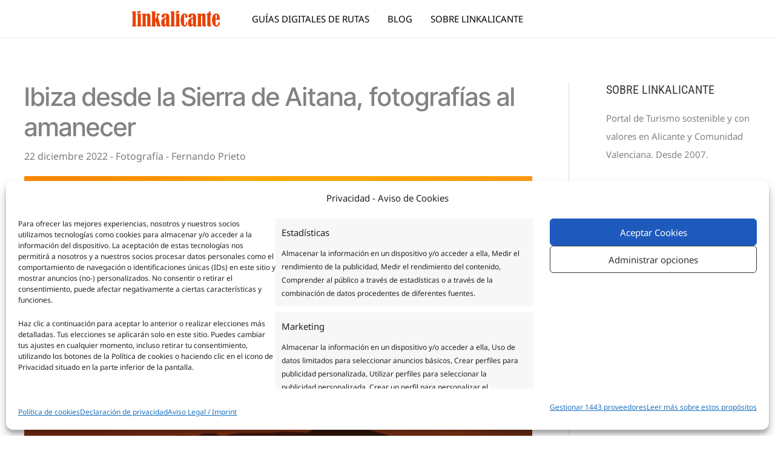

--- FILE ---
content_type: text/html; charset=UTF-8
request_url: https://www.linkalicante.com/amanecer-desde-aitana-ibiza-formentera/
body_size: 58940
content:
<!DOCTYPE html>
<html lang="es-ES" prefix="og: https://ogp.me/ns#">
<head>
<meta charset="UTF-8">
<meta name="viewport" content="width=device-width, initial-scale=1">
	<link rel="profile" href="https://gmpg.org/xfn/11"> 
	<link rel="preload" href="https://www.linkalicante.com/wp-content/astra-local-fonts/inter-tight/NGSnv5HMAFg6IuGlBNMjxJEL2VmU3NS7Z2mjPQ-aWy5S.woff2" as="font" type="font/woff2" crossorigin><link rel="preload" href="https://www.linkalicante.com/wp-content/astra-local-fonts/noto-sans/o-0mIpQlx3QUlC5A4PNB6Ryti20_6n1iPHjcz6L1SoM-jCpoiyD9A-9a6VI.woff2" as="font" type="font/woff2" crossorigin><link rel="preload" href="https://www.linkalicante.com/wp-content/astra-local-fonts/poppins/pxiEyp8kv8JHgFVrJJfecg.woff2" as="font" type="font/woff2" crossorigin><link rel="preload" href="https://www.linkalicante.com/wp-content/astra-local-fonts/roboto-condensed/ieVo2ZhZI2eCN5jzbjEETS9weq8-_d6T_POl0fRJeyWyosBO5Xw.woff2" as="font" type="font/woff2" crossorigin><link rel="preload" href="https://www.linkalicante.com/wp-content/plugins/rate-my-post/public/css/fonts/ratemypost.ttf" type="font/ttf" as="font" crossorigin="anonymous">
<!-- Optimización para motores de búsqueda de Rank Math -  https://rankmath.com/ -->
<title>Ibiza desde la Sierra de Aitana, fotografías al amanecer</title>
<link data-rocket-prefetch href="https://pagead2.googlesyndication.com" rel="dns-prefetch">
<link data-rocket-prefetch href="https://scripts.stay22.com" rel="dns-prefetch">
<link data-rocket-prefetch href="https://www.googletagmanager.com" rel="dns-prefetch">
<link crossorigin data-rocket-preload as="font" href="https://www.linkalicante.com/wp-content/astra-local-fonts/noto-sans/o-0mIpQlx3QUlC5A4PNB6Ryti20_6n1iPHjcz6L1SoM-jCpoiyD9A-9a6VI.woff2" rel="preload">
<link crossorigin data-rocket-preload as="font" href="https://www.linkalicante.com/wp-content/astra-local-fonts/inter-tight/NGSnv5HMAFg6IuGlBNMjxJEL2VmU3NS7Z2mjPQ-aWy5S.woff2" rel="preload">
<link crossorigin data-rocket-preload as="font" href="https://www.linkalicante.com/wp-content/astra-local-fonts/roboto-condensed/ieVo2ZhZI2eCN5jzbjEETS9weq8-_d6T_POl0fRJeyWyosBO5Xw.woff2" rel="preload">
<link crossorigin data-rocket-preload as="font" href="https://www.linkalicante.com/wp-content/themes/astra/assets/fonts/astra.woff" rel="preload">
<style id="wpr-usedcss">img:is([sizes=auto i],[sizes^="auto," i]){contain-intrinsic-size:3000px 1500px}:where(.wp-block-button__link){border-radius:9999px;box-shadow:none;padding:calc(.667em + 2px) calc(1.333em + 2px);text-decoration:none}:root :where(.wp-block-button .wp-block-button__link.is-style-outline),:root :where(.wp-block-button.is-style-outline>.wp-block-button__link){border:2px solid;padding:.667em 1.333em}:root :where(.wp-block-button .wp-block-button__link.is-style-outline:not(.has-text-color)),:root :where(.wp-block-button.is-style-outline>.wp-block-button__link:not(.has-text-color)){color:currentColor}:root :where(.wp-block-button .wp-block-button__link.is-style-outline:not(.has-background)),:root :where(.wp-block-button.is-style-outline>.wp-block-button__link:not(.has-background)){background-color:initial;background-image:none}:where(.wp-block-calendar table:not(.has-background) th){background:#ddd}:where(.wp-block-columns){margin-bottom:1.75em}:where(.wp-block-columns.has-background){padding:1.25em 2.375em}:where(.wp-block-post-comments input[type=submit]){border:none}:where(.wp-block-cover-image:not(.has-text-color)),:where(.wp-block-cover:not(.has-text-color)){color:#fff}:where(.wp-block-cover-image.is-light:not(.has-text-color)),:where(.wp-block-cover.is-light:not(.has-text-color)){color:#000}:root :where(.wp-block-cover h1:not(.has-text-color)),:root :where(.wp-block-cover h2:not(.has-text-color)),:root :where(.wp-block-cover h3:not(.has-text-color)),:root :where(.wp-block-cover h4:not(.has-text-color)),:root :where(.wp-block-cover h5:not(.has-text-color)),:root :where(.wp-block-cover h6:not(.has-text-color)),:root :where(.wp-block-cover p:not(.has-text-color)){color:inherit}:where(.wp-block-file){margin-bottom:1.5em}:where(.wp-block-file__button){border-radius:2em;display:inline-block;padding:.5em 1em}:where(.wp-block-file__button):is(a):active,:where(.wp-block-file__button):is(a):focus,:where(.wp-block-file__button):is(a):hover,:where(.wp-block-file__button):is(a):visited{box-shadow:none;color:#fff;opacity:.85;text-decoration:none}:where(.wp-block-group.wp-block-group-is-layout-constrained){position:relative}.wp-block-image>a,.wp-block-image>figure>a{display:inline-block}.wp-block-image img{box-sizing:border-box;height:auto;max-width:100%;vertical-align:bottom}@media not (prefers-reduced-motion){.wp-block-image img.hide{visibility:hidden}.wp-block-image img.show{animation:.4s show-content-image}}.wp-block-image :where(figcaption){margin-bottom:1em;margin-top:.5em}:root :where(.wp-block-image.is-style-rounded img,.wp-block-image .is-style-rounded img){border-radius:9999px}.wp-block-image figure{margin:0}@keyframes show-content-image{0%{visibility:hidden}99%{visibility:hidden}to{visibility:visible}}:where(.wp-block-latest-comments:not([style*=line-height] .wp-block-latest-comments__comment)){line-height:1.1}:where(.wp-block-latest-comments:not([style*=line-height] .wp-block-latest-comments__comment-excerpt p)){line-height:1.8}:root :where(.wp-block-latest-posts.is-grid){padding:0}:root :where(.wp-block-latest-posts.wp-block-latest-posts__list){padding-left:0}ol,ul{box-sizing:border-box}:root :where(.wp-block-list.has-background){padding:1.25em 2.375em}:where(.wp-block-navigation.has-background .wp-block-navigation-item a:not(.wp-element-button)),:where(.wp-block-navigation.has-background .wp-block-navigation-submenu a:not(.wp-element-button)){padding:.5em 1em}:where(.wp-block-navigation .wp-block-navigation__submenu-container .wp-block-navigation-item a:not(.wp-element-button)),:where(.wp-block-navigation .wp-block-navigation__submenu-container .wp-block-navigation-submenu a:not(.wp-element-button)),:where(.wp-block-navigation .wp-block-navigation__submenu-container .wp-block-navigation-submenu button.wp-block-navigation-item__content),:where(.wp-block-navigation .wp-block-navigation__submenu-container .wp-block-pages-list__item button.wp-block-navigation-item__content){padding:.5em 1em}:root :where(p.has-background){padding:1.25em 2.375em}:where(p.has-text-color:not(.has-link-color)) a{color:inherit}:where(.wp-block-post-comments-form) input:not([type=submit]),:where(.wp-block-post-comments-form) textarea{border:1px solid #949494;font-family:inherit;font-size:1em}:where(.wp-block-post-comments-form) input:where(:not([type=submit]):not([type=checkbox])),:where(.wp-block-post-comments-form) textarea{padding:calc(.667em + 2px)}:where(.wp-block-post-excerpt){box-sizing:border-box;margin-bottom:var(--wp--style--block-gap);margin-top:var(--wp--style--block-gap)}:where(.wp-block-preformatted.has-background){padding:1.25em 2.375em}:where(.wp-block-search__button){border:1px solid #ccc;padding:6px 10px}:where(.wp-block-search__input){font-family:inherit;font-size:inherit;font-style:inherit;font-weight:inherit;letter-spacing:inherit;line-height:inherit;text-transform:inherit}:where(.wp-block-search__button-inside .wp-block-search__inside-wrapper){border:1px solid #949494;box-sizing:border-box;padding:4px}:where(.wp-block-search__button-inside .wp-block-search__inside-wrapper) .wp-block-search__input{border:none;border-radius:0;padding:0 4px}:where(.wp-block-search__button-inside .wp-block-search__inside-wrapper) .wp-block-search__input:focus{outline:0}:where(.wp-block-search__button-inside .wp-block-search__inside-wrapper) :where(.wp-block-search__button){padding:4px 8px}:root :where(.wp-block-separator.is-style-dots){height:auto;line-height:1;text-align:center}:root :where(.wp-block-separator.is-style-dots):before{color:currentColor;content:"···";font-family:serif;font-size:1.5em;letter-spacing:2em;padding-left:2em}:root :where(.wp-block-site-logo.is-style-rounded){border-radius:9999px}:where(.wp-block-social-links:not(.is-style-logos-only)) .wp-social-link{background-color:#f0f0f0;color:#444}:where(.wp-block-social-links:not(.is-style-logos-only)) .wp-social-link-amazon{background-color:#f90;color:#fff}:where(.wp-block-social-links:not(.is-style-logos-only)) .wp-social-link-bandcamp{background-color:#1ea0c3;color:#fff}:where(.wp-block-social-links:not(.is-style-logos-only)) .wp-social-link-behance{background-color:#0757fe;color:#fff}:where(.wp-block-social-links:not(.is-style-logos-only)) .wp-social-link-bluesky{background-color:#0a7aff;color:#fff}:where(.wp-block-social-links:not(.is-style-logos-only)) .wp-social-link-codepen{background-color:#1e1f26;color:#fff}:where(.wp-block-social-links:not(.is-style-logos-only)) .wp-social-link-deviantart{background-color:#02e49b;color:#fff}:where(.wp-block-social-links:not(.is-style-logos-only)) .wp-social-link-discord{background-color:#5865f2;color:#fff}:where(.wp-block-social-links:not(.is-style-logos-only)) .wp-social-link-dribbble{background-color:#e94c89;color:#fff}:where(.wp-block-social-links:not(.is-style-logos-only)) .wp-social-link-dropbox{background-color:#4280ff;color:#fff}:where(.wp-block-social-links:not(.is-style-logos-only)) .wp-social-link-etsy{background-color:#f45800;color:#fff}:where(.wp-block-social-links:not(.is-style-logos-only)) .wp-social-link-facebook{background-color:#0866ff;color:#fff}:where(.wp-block-social-links:not(.is-style-logos-only)) .wp-social-link-fivehundredpx{background-color:#000;color:#fff}:where(.wp-block-social-links:not(.is-style-logos-only)) .wp-social-link-flickr{background-color:#0461dd;color:#fff}:where(.wp-block-social-links:not(.is-style-logos-only)) .wp-social-link-foursquare{background-color:#e65678;color:#fff}:where(.wp-block-social-links:not(.is-style-logos-only)) .wp-social-link-github{background-color:#24292d;color:#fff}:where(.wp-block-social-links:not(.is-style-logos-only)) .wp-social-link-goodreads{background-color:#eceadd;color:#382110}:where(.wp-block-social-links:not(.is-style-logos-only)) .wp-social-link-google{background-color:#ea4434;color:#fff}:where(.wp-block-social-links:not(.is-style-logos-only)) .wp-social-link-gravatar{background-color:#1d4fc4;color:#fff}:where(.wp-block-social-links:not(.is-style-logos-only)) .wp-social-link-instagram{background-color:#f00075;color:#fff}:where(.wp-block-social-links:not(.is-style-logos-only)) .wp-social-link-lastfm{background-color:#e21b24;color:#fff}:where(.wp-block-social-links:not(.is-style-logos-only)) .wp-social-link-linkedin{background-color:#0d66c2;color:#fff}:where(.wp-block-social-links:not(.is-style-logos-only)) .wp-social-link-mastodon{background-color:#3288d4;color:#fff}:where(.wp-block-social-links:not(.is-style-logos-only)) .wp-social-link-medium{background-color:#000;color:#fff}:where(.wp-block-social-links:not(.is-style-logos-only)) .wp-social-link-meetup{background-color:#f6405f;color:#fff}:where(.wp-block-social-links:not(.is-style-logos-only)) .wp-social-link-patreon{background-color:#000;color:#fff}:where(.wp-block-social-links:not(.is-style-logos-only)) .wp-social-link-pinterest{background-color:#e60122;color:#fff}:where(.wp-block-social-links:not(.is-style-logos-only)) .wp-social-link-pocket{background-color:#ef4155;color:#fff}:where(.wp-block-social-links:not(.is-style-logos-only)) .wp-social-link-reddit{background-color:#ff4500;color:#fff}:where(.wp-block-social-links:not(.is-style-logos-only)) .wp-social-link-skype{background-color:#0478d7;color:#fff}:where(.wp-block-social-links:not(.is-style-logos-only)) .wp-social-link-snapchat{background-color:#fefc00;color:#fff;stroke:#000}:where(.wp-block-social-links:not(.is-style-logos-only)) .wp-social-link-soundcloud{background-color:#ff5600;color:#fff}:where(.wp-block-social-links:not(.is-style-logos-only)) .wp-social-link-spotify{background-color:#1bd760;color:#fff}:where(.wp-block-social-links:not(.is-style-logos-only)) .wp-social-link-telegram{background-color:#2aabee;color:#fff}:where(.wp-block-social-links:not(.is-style-logos-only)) .wp-social-link-threads{background-color:#000;color:#fff}:where(.wp-block-social-links:not(.is-style-logos-only)) .wp-social-link-tiktok{background-color:#000;color:#fff}:where(.wp-block-social-links:not(.is-style-logos-only)) .wp-social-link-tumblr{background-color:#011835;color:#fff}:where(.wp-block-social-links:not(.is-style-logos-only)) .wp-social-link-twitch{background-color:#6440a4;color:#fff}:where(.wp-block-social-links:not(.is-style-logos-only)) .wp-social-link-twitter{background-color:#1da1f2;color:#fff}:where(.wp-block-social-links:not(.is-style-logos-only)) .wp-social-link-vimeo{background-color:#1eb7ea;color:#fff}:where(.wp-block-social-links:not(.is-style-logos-only)) .wp-social-link-vk{background-color:#4680c2;color:#fff}:where(.wp-block-social-links:not(.is-style-logos-only)) .wp-social-link-wordpress{background-color:#3499cd;color:#fff}:where(.wp-block-social-links:not(.is-style-logos-only)) .wp-social-link-whatsapp{background-color:#25d366;color:#fff}:where(.wp-block-social-links:not(.is-style-logos-only)) .wp-social-link-x{background-color:#000;color:#fff}:where(.wp-block-social-links:not(.is-style-logos-only)) .wp-social-link-yelp{background-color:#d32422;color:#fff}:where(.wp-block-social-links:not(.is-style-logos-only)) .wp-social-link-youtube{background-color:red;color:#fff}:where(.wp-block-social-links.is-style-logos-only) .wp-social-link{background:0 0}:where(.wp-block-social-links.is-style-logos-only) .wp-social-link svg{height:1.25em;width:1.25em}:where(.wp-block-social-links.is-style-logos-only) .wp-social-link-amazon{color:#f90}:where(.wp-block-social-links.is-style-logos-only) .wp-social-link-bandcamp{color:#1ea0c3}:where(.wp-block-social-links.is-style-logos-only) .wp-social-link-behance{color:#0757fe}:where(.wp-block-social-links.is-style-logos-only) .wp-social-link-bluesky{color:#0a7aff}:where(.wp-block-social-links.is-style-logos-only) .wp-social-link-codepen{color:#1e1f26}:where(.wp-block-social-links.is-style-logos-only) .wp-social-link-deviantart{color:#02e49b}:where(.wp-block-social-links.is-style-logos-only) .wp-social-link-discord{color:#5865f2}:where(.wp-block-social-links.is-style-logos-only) .wp-social-link-dribbble{color:#e94c89}:where(.wp-block-social-links.is-style-logos-only) .wp-social-link-dropbox{color:#4280ff}:where(.wp-block-social-links.is-style-logos-only) .wp-social-link-etsy{color:#f45800}:where(.wp-block-social-links.is-style-logos-only) .wp-social-link-facebook{color:#0866ff}:where(.wp-block-social-links.is-style-logos-only) .wp-social-link-fivehundredpx{color:#000}:where(.wp-block-social-links.is-style-logos-only) .wp-social-link-flickr{color:#0461dd}:where(.wp-block-social-links.is-style-logos-only) .wp-social-link-foursquare{color:#e65678}:where(.wp-block-social-links.is-style-logos-only) .wp-social-link-github{color:#24292d}:where(.wp-block-social-links.is-style-logos-only) .wp-social-link-goodreads{color:#382110}:where(.wp-block-social-links.is-style-logos-only) .wp-social-link-google{color:#ea4434}:where(.wp-block-social-links.is-style-logos-only) .wp-social-link-gravatar{color:#1d4fc4}:where(.wp-block-social-links.is-style-logos-only) .wp-social-link-instagram{color:#f00075}:where(.wp-block-social-links.is-style-logos-only) .wp-social-link-lastfm{color:#e21b24}:where(.wp-block-social-links.is-style-logos-only) .wp-social-link-linkedin{color:#0d66c2}:where(.wp-block-social-links.is-style-logos-only) .wp-social-link-mastodon{color:#3288d4}:where(.wp-block-social-links.is-style-logos-only) .wp-social-link-medium{color:#000}:where(.wp-block-social-links.is-style-logos-only) .wp-social-link-meetup{color:#f6405f}:where(.wp-block-social-links.is-style-logos-only) .wp-social-link-patreon{color:#000}:where(.wp-block-social-links.is-style-logos-only) .wp-social-link-pinterest{color:#e60122}:where(.wp-block-social-links.is-style-logos-only) .wp-social-link-pocket{color:#ef4155}:where(.wp-block-social-links.is-style-logos-only) .wp-social-link-reddit{color:#ff4500}:where(.wp-block-social-links.is-style-logos-only) .wp-social-link-skype{color:#0478d7}:where(.wp-block-social-links.is-style-logos-only) .wp-social-link-snapchat{color:#fff;stroke:#000}:where(.wp-block-social-links.is-style-logos-only) .wp-social-link-soundcloud{color:#ff5600}:where(.wp-block-social-links.is-style-logos-only) .wp-social-link-spotify{color:#1bd760}:where(.wp-block-social-links.is-style-logos-only) .wp-social-link-telegram{color:#2aabee}:where(.wp-block-social-links.is-style-logos-only) .wp-social-link-threads{color:#000}:where(.wp-block-social-links.is-style-logos-only) .wp-social-link-tiktok{color:#000}:where(.wp-block-social-links.is-style-logos-only) .wp-social-link-tumblr{color:#011835}:where(.wp-block-social-links.is-style-logos-only) .wp-social-link-twitch{color:#6440a4}:where(.wp-block-social-links.is-style-logos-only) .wp-social-link-twitter{color:#1da1f2}:where(.wp-block-social-links.is-style-logos-only) .wp-social-link-vimeo{color:#1eb7ea}:where(.wp-block-social-links.is-style-logos-only) .wp-social-link-vk{color:#4680c2}:where(.wp-block-social-links.is-style-logos-only) .wp-social-link-whatsapp{color:#25d366}:where(.wp-block-social-links.is-style-logos-only) .wp-social-link-wordpress{color:#3499cd}:where(.wp-block-social-links.is-style-logos-only) .wp-social-link-x{color:#000}:where(.wp-block-social-links.is-style-logos-only) .wp-social-link-yelp{color:#d32422}:where(.wp-block-social-links.is-style-logos-only) .wp-social-link-youtube{color:red}:root :where(.wp-block-social-links .wp-social-link a){padding:.25em}:root :where(.wp-block-social-links.is-style-logos-only .wp-social-link a){padding:0}:root :where(.wp-block-social-links.is-style-pill-shape .wp-social-link a){padding-left:.6666666667em;padding-right:.6666666667em}:root :where(.wp-block-tag-cloud.is-style-outline){display:flex;flex-wrap:wrap;gap:1ch}:root :where(.wp-block-tag-cloud.is-style-outline a){border:1px solid;font-size:unset!important;margin-right:0;padding:1ch 2ch;text-decoration:none!important}:root :where(.wp-block-table-of-contents){box-sizing:border-box}:where(.wp-block-term-description){box-sizing:border-box;margin-bottom:var(--wp--style--block-gap);margin-top:var(--wp--style--block-gap)}:where(pre.wp-block-verse){font-family:inherit}.entry-content{counter-reset:footnotes}:root{--wp--preset--font-size--normal:16px;--wp--preset--font-size--huge:42px}.screen-reader-text{border:0;clip-path:inset(50%);height:1px;margin:-1px;overflow:hidden;padding:0;position:absolute;width:1px;word-wrap:normal!important}.screen-reader-text:focus{background-color:#ddd;clip-path:none;color:#444;display:block;font-size:1em;height:auto;left:5px;line-height:normal;padding:15px 23px 14px;text-decoration:none;top:5px;width:auto;z-index:100000}html :where(.has-border-color){border-style:solid}html :where([style*=border-top-color]){border-top-style:solid}html :where([style*=border-right-color]){border-right-style:solid}html :where([style*=border-bottom-color]){border-bottom-style:solid}html :where([style*=border-left-color]){border-left-style:solid}html :where([style*=border-width]){border-style:solid}html :where([style*=border-top-width]){border-top-style:solid}html :where([style*=border-right-width]){border-right-style:solid}html :where([style*=border-bottom-width]){border-bottom-style:solid}html :where([style*=border-left-width]){border-left-style:solid}html :where(img[class*=wp-image-]){height:auto;max-width:100%}:where(figure){margin:0 0 1em}html :where(.is-position-sticky){--wp-admin--admin-bar--position-offset:var(--wp-admin--admin-bar--height,0px)}@media screen and (max-width:600px){html :where(.is-position-sticky){--wp-admin--admin-bar--position-offset:0px}}address,blockquote,body,dd,dl,dt,fieldset,figure,h1,h2,h3,h4,h5,h6,hr,html,iframe,legend,li,ol,p,pre,textarea,ul{border:0;font-size:100%;font-style:inherit;font-weight:inherit;margin:0;outline:0;padding:0;vertical-align:baseline}html{-webkit-text-size-adjust:100%;-ms-text-size-adjust:100%}body{margin:0}main,nav{display:block}progress{display:inline-block;vertical-align:baseline}a{background-color:transparent}a:active{outline:0}a,a:focus,a:hover,a:visited{text-decoration:none}abbr[title]{border-bottom:1px dotted}dfn{font-style:italic}mark{background:#ff0;color:#000}small{font-size:80%}sub,sup{font-size:75%;line-height:0;position:relative;vertical-align:baseline}sup{top:-.5em}sub{bottom:-.25em}img{border:0}svg:not(:root){overflow:hidden}figure{margin:0}hr{box-sizing:content-box;height:0}pre{overflow:auto}code,kbd,pre,samp{font-size:1em}button,input,optgroup,select,textarea{color:inherit;font:inherit;margin:0}button{overflow:visible}button,select{text-transform:none}button,html input[type=button],input[type=submit]{-webkit-appearance:button;cursor:pointer}button[disabled],html input[disabled]{cursor:default}button::-moz-focus-inner,input::-moz-focus-inner{border:0;padding:0}input{line-height:normal}input[type=checkbox],input[type=radio]{box-sizing:border-box;padding:0}input[type=number]::-webkit-inner-spin-button,input[type=number]::-webkit-outer-spin-button{height:auto}input[type=search]{-webkit-appearance:textfield;box-sizing:content-box}#comments .submit,.search .search-submit{padding:10px 15px;border-radius:2px;line-height:1.85714285714286;border:0}input[type=search]::-webkit-search-cancel-button,input[type=search]::-webkit-search-decoration{-webkit-appearance:none}fieldset{border:1px solid var(--ast-border-color);margin:0;padding:.35em .625em .75em}legend{border:0;padding:0}fieldset legend{margin-bottom:1.5em;padding:0 .5em}textarea{overflow:auto}optgroup{font-weight:700}table{border-collapse:collapse;border-spacing:0}td,th{padding:0}.ast-container{max-width:100%}.ast-container{margin-left:auto;margin-right:auto;padding-left:20px;padding-right:20px}.ast-container::after{content:"";display:table;clear:both}.ast-col-lg-12,.ast-col-lg-4,.ast-col-md-4,.ast-col-sm-12,.ast-col-xs-12{position:relative;min-height:1px;padding-left:20px;padding-right:20px}.ast-col-xs-12{float:left}.ast-col-xs-12{width:100%}@media (min-width:544px){.ast-col-sm-12{float:left}.ast-col-sm-12{width:100%}.ast-container{max-width:100%}}@media (min-width:768px){.ast-col-md-4{float:left}.ast-col-md-4{width:33.3333333333%}}@media (min-width:992px){.ast-col-lg-12,.ast-col-lg-4{float:left}.ast-col-lg-4{width:33.3333333333%}.ast-col-lg-12{width:100%}}.ast-row{margin-left:-20px;margin-right:-20px}.ast-row::after{content:"";display:table;clear:both}h1,h2,h3,h4,h5,h6{clear:both}.entry-content :where(h1),h1{color:#808285;font-size:2em;line-height:1.2}.entry-content :where(h2),h2{color:#808285;font-size:1.7em;line-height:1.3}.entry-content :where(h3),h3{color:#808285;font-size:1.5em;line-height:1.4}.entry-content :where(h4),h4{color:#808285;line-height:1.5;font-size:1.3em}.entry-content :where(h5),h5{color:#808285;line-height:1.6;font-size:1.2em}.entry-content :where(h6),h6{color:#808285;line-height:1.7;font-size:1.1em}html{box-sizing:border-box}*,:after,:before{box-sizing:inherit}body{color:#808285;background:#fff;font-style:normal}ol,ul{margin:0 0 1.5em 3em}ul{list-style:disc}ol{list-style:decimal}li>ol,li>ul{margin-bottom:0;margin-left:1.5em}dt{font-weight:600}dd{margin:0 1.5em 1em}b,strong{font-weight:700}cite,dfn,em,i{font-style:italic}blockquote{quotes:"" ""}blockquote:after,blockquote:before{content:""}blockquote{border-left:5px solid var(--ast-border-color);padding:20px;font-size:1.2em;font-style:italic;margin:0 0 1.5em;position:relative}address{margin:0 0 1.5em}address,cite{font-style:italic}abbr,acronym{border-bottom:1px dotted #666;cursor:help}pre{background:var(--ast-code-block-background);font-family:"Courier 10 Pitch",Courier,monospace;margin-bottom:1.6em;overflow:auto;max-width:100%;padding:1.6em}code,kbd,tt,var{font:1em Monaco,Consolas,"Andale Mono","DejaVu Sans Mono",monospace}img{height:auto;max-width:100%}hr{background-color:#ccc;border:0;height:1px;margin-bottom:1.5em}.button,button,input,select,textarea{color:#808285;font-weight:400;font-size:100%;margin:0;vertical-align:baseline}button,input{line-height:normal}.normal-search{margin-right:-5px}big{font-size:125%}ins,mark{background:0 0;text-decoration:none}table,td,th{border:1px solid var(--ast-border-color)}table{border-collapse:separate;border-spacing:0;border-width:1px 0 0 1px;margin:0 0 1.5em;width:100%}th{font-weight:600}td,th{padding:.7em 1em;border-width:0 1px 1px 0}.button,button,input[type=button],input[type=submit]{border:1px solid;border-color:var(--ast-border-color);border-radius:2px;background:#e6e6e6;padding:.6em 1em .4em;color:#fff}.button:focus,.button:hover,button:focus,button:hover,input[type=button]:focus,input[type=button]:hover,input[type=submit]:focus,input[type=submit]:hover{color:#fff;border-color:var(--ast-border-color)}.button:active,.button:focus,button:active,button:focus,input[type=button]:active,input[type=button]:focus,input[type=submit]:active,input[type=submit]:focus{border-color:var(--ast-border-color);outline:0}input[type=email],input[type=password],input[type=search],input[type=text],input[type=url],textarea{color:#666;border:1px solid var(--ast-border-color);border-radius:2px;-webkit-appearance:none}input[type=email]:focus,input[type=password]:focus,input[type=search]:focus,input[type=text]:focus,input[type=url]:focus,textarea:focus{color:#111}textarea{padding-left:3px;width:100%}a{color:#4169e1}a:focus,a:hover{color:#191970}a:focus{outline:dotted thin}a:hover{outline:0}.screen-reader-text{border:0;clip:rect(1px,1px,1px,1px);height:1px;margin:-1px;overflow:hidden;padding:0;position:absolute;width:1px;word-wrap:normal!important}.screen-reader-text:focus{background-color:#f1f1f1;border-radius:2px;box-shadow:0 0 2px 2px rgba(0,0,0,.6);clip:auto!important;color:#21759b;display:block;font-size:12.25px;font-size:.875rem;height:auto;left:5px;line-height:normal;padding:15px 23px 14px;text-decoration:none;top:5px;width:auto;z-index:100000}#primary:after,#primary:before,#secondary:after,#secondary:before,.ast-container:after,.ast-container:before,.ast-row:after,.ast-row:before,.clear:after,.clear:before,.sidebar-main:after,.sidebar-main:before,.site-content:after,.site-content:before,.site-footer:after,.site-footer:before,.site-header:after,.site-header:before,.site-main:after,.site-main:before{content:"";display:table}#primary:after,#secondary:after,.ast-container:after,.ast-row:after,.clear:after,.sidebar-main:after,.site-content:after,.site-footer:after,.site-header:after,.site-main:after{clear:both}iframe,object{max-width:100%}.wp-caption{margin-bottom:1.5em;max-width:100%}.wp-caption img[class*=wp-image-]{display:block;margin-left:auto;margin-right:auto}.wp-caption .wp-caption-text{margin:.8075em 0}.wp-caption-text{text-align:center}::selection{color:#fff;background:#0274be}body{-webkit-font-smoothing:antialiased;-moz-osx-font-smoothing:grayscale}body:not(.logged-in){position:relative}#page{position:relative}a,a:focus{text-decoration:none}.secondary a *,.site-footer a *,.site-header a *,a{transition:all .2s linear}.capitalize{text-transform:uppercase}img{vertical-align:middle}.entry-content :where(h1,h2,h3,h4,h5,h6){margin-bottom:20px}p{margin-bottom:1.75em}blockquote{margin:1.5em 1em 1.5em 3em;font-size:1.1em;line-height:inherit;position:relative}.button,input[type=button],input[type=submit]{border-radius:0;padding:18px 30px;border:0;box-shadow:none;text-shadow:none}.button:hover,input[type=button]:hover,input[type=submit]:hover{box-shadow:none}.button:active,.button:focus,input[type=button]:active,input[type=button]:focus,input[type=submit]:active,input[type=submit]:focus{box-shadow:none}.search-form .search-field{outline:0}.ast-search-menu-icon{position:relative;z-index:3}.site .skip-link{background-color:#f1f1f1;box-shadow:0 0 1px 1px rgba(0,0,0,.2);color:#21759b;display:block;font-family:Montserrat,"Helvetica Neue",sans-serif;font-size:14px;font-weight:700;left:-9999em;outline:0;padding:15px 23px 14px;text-decoration:none;text-transform:none;top:-9999em}.site .skip-link:focus{clip:auto;height:auto;left:6px;top:7px;width:auto;z-index:100000;outline:dotted thin}input,select{line-height:1}body,button,input[type=button],input[type=submit],textarea{line-height:1.85714285714286}.ast-single-post .entry-title,.ast-single-post .entry-title a{line-height:1.2}.entry-title,.entry-title a{font-weight:var(--ast-blog-title-font-weight,normal)}body{background-color:#fff}#page{display:block}#primary,#secondary{display:block;position:relative;float:left;width:100%}#primary{margin:4em 0}@media (min-width:993px){.ast-right-sidebar #primary{padding-right:60px}.ast-right-sidebar #secondary{padding-left:60px}}@media (max-width:992px){.ast-right-sidebar #primary{padding-right:30px}}.ast-search-icon .astra-search-icon{font-size:1.3em}.main-navigation{height:100%;-js-display:inline-flex;display:inline-flex}.main-navigation ul{list-style:none;margin:0;padding-left:0;position:relative}.main-header-menu .menu-link,.main-header-menu>a{text-decoration:none;padding:0 1em;display:inline-block;transition:all .2s linear}.main-header-menu .menu-item{position:relative}.main-header-menu .menu-item.focus>.sub-menu,.main-header-menu .menu-item:hover>.sub-menu,.main-header-menu .menu-item>.sub-menu.toggled-on{right:auto;left:0;visibility:visible}.main-header-menu .menu-item.focus>.sub-menu .sub-menu.toggled-on,.main-header-menu .menu-item:hover>.sub-menu .sub-menu.toggled-on,.main-header-menu .menu-item>.sub-menu.toggled-on .sub-menu.toggled-on{left:100%;right:auto;visibility:visible}.main-header-menu .sub-menu{width:240px;background:#fff;left:-999em;position:absolute;top:100%;z-index:99999;visibility:hidden}@media (min-width:769px){.main-header-menu .sub-menu .menu-item.focus>.sub-menu,.main-header-menu .sub-menu .menu-item:hover>.sub-menu{left:100%;right:auto}}.main-header-menu .sub-menu .menu-link{padding:.9em 1em;display:block;word-wrap:break-word}.main-header-menu .sub-menu .menu-item:not(.menu-item-has-children) .menu-link .icon-arrow:first-of-type{display:none}#ast-desktop-header .main-header-menu .sub-menu .menu-item.menu-item-has-children>.menu-link .icon-arrow{display:none}#ast-desktop-header .main-header-menu .sub-menu .menu-item.menu-item-has-children>.menu-link .ast-header-navigation-arrow{position:absolute;right:.6em;top:50%;transform:translate(0,-50%) rotate(270deg)}#ast-desktop-header .main-header-menu .sub-menu .menu-item.menu-item-has-children>.menu-link .ast-header-navigation-arrow .icon-arrow{display:block}#ast-desktop-header .main-header-menu .sub-menu .menu-item.menu-item-has-children>.menu-link .ast-header-navigation-arrow .icon-arrow svg{margin:0}.main-header-menu .sub-menu .sub-menu{top:0}.submenu-with-border .sub-menu{border-width:1px;border-style:solid}.submenu-with-border .sub-menu .menu-link{border-width:0 0 1px;border-style:solid}.submenu-with-border .sub-menu .sub-menu{top:-2px}.ast-desktop .submenu-with-border .sub-menu>.menu-item:last-child>.menu-link{border-bottom-style:none}.ast-header-break-point .main-navigation{padding-left:0}.ast-header-break-point .main-navigation ul .menu-item .menu-link{padding:0 20px;display:inline-block;width:100%;border:0;border-bottom-width:1px;border-style:solid;border-color:var(--ast-border-color)}.ast-header-break-point .main-navigation ul .menu-item .menu-link .icon-arrow:first-of-type{margin-right:5px}.ast-header-break-point .main-navigation ul .sub-menu .menu-item:not(.menu-item-has-children) .menu-link .icon-arrow:first-of-type{display:inline}.ast-header-break-point .main-navigation .sub-menu .menu-item .menu-link{padding-left:30px}.ast-header-break-point .main-navigation .sub-menu .menu-item .menu-item .menu-link{padding-left:40px}.ast-header-break-point .main-navigation .sub-menu .menu-item .menu-item .menu-item .menu-link{padding-left:50px}.ast-header-break-point .main-navigation .sub-menu .menu-item .menu-item .menu-item .menu-item .menu-link{padding-left:60px}.ast-header-break-point .main-header-menu{background-color:#f9f9f9;border-top-width:0}.ast-header-break-point .main-header-menu .sub-menu{background-color:#f9f9f9;position:static;opacity:1;visibility:visible;border:0;width:auto}.ast-header-break-point .submenu-with-border .sub-menu{border:0}.ast-header-break-point .dropdown-menu-toggle{display:none}.ast-button-wrap{display:inline-block}.ast-button-wrap button{box-shadow:none;border:none}.ast-button-wrap .menu-toggle{padding:0;width:2.2em;height:2.1em;font-size:1.5em;font-weight:400;border-radius:2px;-webkit-font-smoothing:antialiased;-moz-osx-font-smoothing:grayscale;border-radius:2px;vertical-align:middle;line-height:1.85714285714286}.ast-button-wrap .menu-toggle.main-header-menu-toggle{padding:0 .5em;width:auto;text-align:center}.ast-button-wrap .menu-toggle:focus{outline:dotted thin}.header-main-layout-1 .ast-main-header-bar-alignment{margin-left:auto}.site-navigation{height:100%}.site-header .menu-link *{transition:none}.ast-icon.icon-arrow svg{height:.6em;width:.6em;position:relative;margin-left:10px}.ast-header-break-point .main-header-bar-navigation{flex:auto}.ast-header-break-point .ast-main-header-bar-alignment{display:block;width:100%;flex:auto;order:4}.ast-header-break-point .ast-icon.icon-arrow svg{height:.85em;width:.95em;position:relative;margin-left:10px}.ast-icon svg:not([fill]){fill:currentColor}.sticky{display:block}.hentry{margin:0 0 1.5em}.entry-content>:last-child{margin-bottom:0}.bypostauthor{display:block}body{overflow-x:hidden}.widget-title{font-weight:400;margin-bottom:1em;line-height:1.5}.widget{margin:0 0 2.8em}.widget:last-child{margin-bottom:0}.widget select{max-width:100%}.widget ul{margin:0;list-style-type:none}.widget_nav_menu ul ul.sub-menu{margin-top:.25em}.widget_nav_menu ul ul.sub-menu li{padding-left:20px}.widget_nav_menu ul ul.sub-menu a:after{left:-20px}.widget_nav_menu ul ul.sub-menu ul a:after{left:-40px}.widget_nav_menu ul ul.sub-menu ul ul a:after{left:-60px}.widget_nav_menu li{transition:all .2s linear}.ast-builder-grid-row{display:grid;grid-template-columns:auto auto;align-items:center;grid-column-gap:20px;overflow-wrap:anywhere}.ast-builder-grid-row>.site-header-section{flex-wrap:nowrap}.ast-builder-footer-grid-columns{grid-column-gap:50px}.ast-builder-grid-row.ast-grid-center-col-layout{grid-template-columns:1fr auto 1fr}.ast-builder-layout-element{align-items:center}.site-header-section{height:100%;min-height:0;align-items:center}.site-header-section>*{padding:0 10px}.site-header-section>div:first-child{padding-left:0}.site-header-section>div:last-child{padding-right:0}.site-header-section .ast-builder-menu{align-items:center}.ast-grid-right-center-section{justify-content:flex-start;flex-grow:1}.ast-grid-right-section{justify-content:flex-end}.ast-grid-right-section .ast-site-identity>:first-child{text-align:right}.ast-grid-right-section .ast-grid-right-center-section .ast-site-identity>:first-child{text-align:left}.ast-grid-left-center-section{justify-content:flex-end;flex-grow:1}.ast-logo-title-inline .ast-site-identity{padding:1em 0;-js-display:inline-flex;display:inline-flex;vertical-align:middle;align-items:center;transition:all .2s linear}.ast-grid-section-center{justify-content:center}.ast-grid-section-center .ast-site-identity>:first-child{text-align:center}.ahfb-svg-iconset{-js-display:inline-flex;display:inline-flex;align-self:center}.ahfb-svg-iconset svg{width:17px;height:17px;transition:none}.ahfb-svg-iconset svg>*{transition:none}.ast-footer-copyright p{margin-bottom:0}.ast-builder-grid-row-container{display:grid;align-content:center}.main-header-bar .main-header-bar-navigation{height:100%}.ast-nav-menu .sub-menu{line-height:1.45}.ast-builder-menu .main-navigation{padding:0}.ast-builder-menu .main-navigation>ul{align-self:center}.ast-footer-copyright,.site-footer-focus-item{width:100%}.ast-header-break-point #ast-mobile-header{display:block}.ast-header-break-point .main-header-bar-navigation{line-height:3}.ast-header-break-point .main-header-bar-navigation .menu-item-has-children>.ast-menu-toggle{display:inline-block;position:absolute;font-size:inherit;top:0;right:20px;cursor:pointer;-webkit-font-smoothing:antialiased;-moz-osx-font-smoothing:grayscale;padding:0 .907em;font-weight:400;line-height:inherit}.ast-header-break-point .main-header-bar-navigation .menu-item-has-children>.ast-menu-toggle>.ast-icon.icon-arrow{pointer-events:none}.ast-header-break-point .main-header-bar-navigation .menu-item-has-children .sub-menu{display:none}.ast-header-break-point .ast-nav-menu .sub-menu{line-height:3}.site-footer-section{justify-content:center}.site-footer-section>*{margin-bottom:10px}.site-footer-section>:last-child{margin-bottom:0}.ast-hfb-header.ast-header-break-point .main-header-bar-navigation{width:100%;margin:0}.ast-hfb-header .menu-toggle.toggled .ast-mobile-svg{display:none}.ast-hfb-header .menu-toggle.toggled .ast-close-svg{display:block}.menu-toggle .ast-close-svg{display:none}.ast-mobile-header-wrap .menu-toggle .mobile-menu-toggle-icon{-js-display:inline-flex;display:inline-flex;align-self:center}.ast-mobile-header-wrap .ast-button-wrap .menu-toggle.main-header-menu-toggle{-js-display:flex;display:flex;align-items:center;width:auto;height:auto}.menu-toggle .mobile-menu-toggle-icon{-js-display:inline-flex;display:inline-flex;align-self:center}.ast-button-wrap .menu-toggle.main-header-menu-toggle{padding:.5em;align-items:center;-js-display:flex;display:flex}.ast-search-menu-icon.ast-inline-search .search-field{width:100%;padding:.6em;padding-right:5.5em}.site-header{z-index:99;position:relative}.main-header-bar{background-color:#fff;border-bottom-color:var(--ast-border-color);border-bottom-style:solid}.ast-header-break-point .main-header-bar{border:0}.ast-header-break-point .main-header-bar{border-bottom-color:var(--ast-border-color);border-bottom-style:solid}.main-header-bar{margin-left:auto;margin-right:auto}.ast-desktop .main-header-menu.ast-menu-shadow .sub-menu{box-shadow:0 4px 10px -2px rgba(0,0,0,.1)}.site-branding{line-height:1;align-self:center}.ast-menu-toggle{display:none;background:0 0;color:inherit;border-style:dotted;border-color:transparent}.ast-menu-toggle:focus,.ast-menu-toggle:hover{background:0 0;border-color:inherit;color:inherit}.ast-menu-toggle:focus{outline:dotted thin}.ast-main-header-nav-open .main-header-bar{padding-bottom:0}.main-header-bar{z-index:4;position:relative}.main-header-bar .main-header-bar-navigation:empty{padding:0}.main-header-bar .main-header-bar-navigation .sub-menu{line-height:1.45}.main-header-bar .main-header-bar-navigation .menu-item-has-children>.menu-link:after{line-height:normal}.custom-mobile-logo-link{display:none}.ast-site-identity{padding:1em 0}.ast-header-break-point .ast-site-identity{width:100%}.ast-header-break-point .main-header-bar{display:block;line-height:3}.ast-header-break-point .main-header-bar .main-header-bar-navigation{line-height:3}.ast-header-break-point .main-header-bar .main-header-bar-navigation .sub-menu{line-height:3}.ast-header-break-point .main-header-bar .main-header-bar-navigation .menu-item-has-children .sub-menu{display:none}.ast-header-break-point .main-header-bar .main-header-bar-navigation .menu-item-has-children>.ast-menu-toggle{display:inline-block;position:absolute;font-size:inherit;top:-1px;right:20px;cursor:pointer;-webkit-font-smoothing:antialiased;-moz-osx-font-smoothing:grayscale;padding:0 .907em;font-weight:400;line-height:inherit;transition:all .2s}.ast-header-break-point .main-header-bar .main-header-bar-navigation .ast-submenu-expanded>.ast-menu-toggle::before{transform:rotateX(180deg)}.ast-header-break-point .main-header-bar .main-header-bar-navigation .main-header-menu{border-top-width:0}.ast-header-break-point .main-navigation{display:block;width:100%}.ast-header-break-point .main-navigation ul ul{left:auto;right:auto}.ast-header-break-point .main-navigation .stack-on-mobile li{width:100%}.ast-header-break-point .main-navigation .widget{margin-bottom:1em}.ast-header-break-point .main-navigation .widget li{width:auto}.ast-header-break-point .main-navigation .widget:last-child{margin-bottom:0}.ast-header-break-point .main-header-bar-navigation{width:calc(100% + 40px);margin:0 -20px}.ast-header-break-point .main-header-menu ul ul{top:0}.ast-header-break-point .ast-builder-menu{width:100%}.ast-header-break-point .ast-mobile-header-wrap .ast-flex.stack-on-mobile{flex-wrap:wrap}.ast-desktop .main-header-menu>.menu-item .sub-menu:before{position:absolute;content:'';top:0;left:0;width:100%;transform:translateY(-100%)}input[type=email],input[type=number],input[type=password],input[type=search],input[type=text],input[type=url],select,textarea{color:#666;padding:.75em;height:auto;border-width:1px;border-style:solid;border-color:var(--ast-border-color);border-radius:2px;background:var(--ast-comment-inputs-background);box-shadow:none;box-sizing:border-box;transition:all .2s linear}input[type=email]:focus,input[type=password]:focus,input[type=search]:focus,input[type=text]:focus,input[type=url]:focus,select:focus,textarea:focus{background-color:#fff;border-color:var(--ast-border-color);box-shadow:none}input[type=button],input[type=button]:focus,input[type=button]:hover,input[type=submit],input[type=submit]:focus,input[type=submit]:hover{box-shadow:none}textarea{width:100%}input[type=search]:focus{outline:dotted thin}.astra-dark-mode-enable input[type=email],.astra-dark-mode-enable input[type=number],.astra-dark-mode-enable input[type=password],.astra-dark-mode-enable input[type=search],.astra-dark-mode-enable input[type=text],.astra-dark-mode-enable input[type=url],.astra-dark-mode-enable textarea{background-color:var(--ast-global-color-secondary,--ast-global-color-5);color:var(--ast-global-color-2)!important;border:1px solid var(--ast-border-color)}.astra-dark-mode-enable input[type=email]:focus,.astra-dark-mode-enable input[type=number]:focus,.astra-dark-mode-enable input[type=password]:focus,.astra-dark-mode-enable input[type=search]:focus,.astra-dark-mode-enable input[type=text]:focus,.astra-dark-mode-enable input[type=url]:focus,.astra-dark-mode-enable textarea:focus{border:1px solid var(--ast-global-color-0)!important;background-color:var(--ast-global-color-secondary,--ast-global-color-5)!important}.astra-dark-mode-enable select{background-color:var(--ast-global-color-secondary,--ast-global-color-5);border-color:var(--ast-border-color);color:var(--ast-global-color-2)}input[type=range]{-webkit-appearance:none;width:100%;margin:5.7px 0;padding:0;border:none}input[type=range]:focus{outline:0}input[type=range]::-webkit-slider-runnable-track{width:100%;height:8.6px;cursor:pointer;box-shadow:2.6px 2.6px .4px #ccc,0 0 2.6px #d9d9d9;background:rgba(255,255,255,.2);border-radius:13.6px;border:0 solid #fff}input[type=range]::-webkit-slider-thumb{box-shadow:0 0 0 rgba(255,221,0,.37),0 0 0 rgba(255,224,26,.37);border:7.9px solid #0274be;height:20px;width:20px;border-radius:50px;background:#0274be;cursor:pointer;-webkit-appearance:none;margin-top:-5.7px}input[type=range]:focus::-webkit-slider-runnable-track{background:rgba(255,255,255,.2)}input[type=range]::-moz-range-track{width:100%;height:8.6px;cursor:pointer;box-shadow:2.6px 2.6px .4px #ccc,0 0 2.6px #d9d9d9;background:rgba(255,255,255,.2);border-radius:13.6px;border:0 solid #fff}input[type=range]::-moz-range-thumb{box-shadow:0 0 0 rgba(255,221,0,.37),0 0 0 rgba(255,224,26,.37);border:7.9px solid #0274be;height:20px;width:20px;border-radius:50px;background:#0274be;cursor:pointer}input[type=range]::-ms-track{width:100%;height:8.6px;cursor:pointer;background:0 0;border-color:transparent;color:transparent}input[type=range]::-ms-fill-lower{background:rgba(199,199,199,.2);border:0 solid #fff;border-radius:27.2px;box-shadow:2.6px 2.6px .4px #ccc,0 0 2.6px #d9d9d9}input[type=range]::-ms-fill-upper{background:rgba(255,255,255,.2);border:0 solid #fff;border-radius:27.2px;box-shadow:2.6px 2.6px .4px #ccc,0 0 2.6px #d9d9d9}input[type=range]::-ms-thumb{box-shadow:0 0 0 rgba(255,221,0,.37),0 0 0 rgba(255,224,26,.37);border:7.9px solid #0274be;height:20px;width:20px;border-radius:50px;background:#0274be;cursor:pointer;height:8.6px}input[type=range]:focus::-ms-fill-lower{background:rgba(255,255,255,.2)}input[type=range]:focus::-ms-fill-upper{background:rgba(255,255,255,.2)}input[type=color]{border:none;width:100px;padding:0;height:30px;cursor:pointer}input[type=color]::-webkit-color-swatch-wrapper{padding:0;border:none}input[type=color]::-webkit-color-swatch{border:none}.page .entry-header{margin-bottom:1.5em}.search .entry-header{margin-bottom:1em}.entry-header{margin-bottom:1.2em;word-wrap:break-word}.entry-content{word-wrap:break-word}.entry-content .wp-video,.entry-content p{margin-bottom:1.6em}.entry-content::after{display:table;clear:both;content:''}.search .entry-title{line-height:1.3}.entry-title{margin-bottom:.2em}.search .site-content .content-area .search-form{margin-bottom:3em}.single .entry-header{margin-bottom:2em}.single .entry-header .post-thumb{margin-bottom:2em}.single .entry-header .post-thumb img{margin-top:0;margin-bottom:0}.page .has-post-thumbnail .post-thumb img{margin-bottom:1.5em}.ast-flex{-js-display:flex;display:flex;flex-wrap:wrap}.ast-inline-flex{-js-display:inline-flex;display:inline-flex;align-items:center;flex-wrap:wrap;align-content:center}.ast-flex-grow-1{flex-grow:1}:root{--ast-post-nav-space:0;--ast-container-default-xlg-padding:6.67em;--ast-container-default-lg-padding:5.67em;--ast-container-default-slg-padding:4.34em;--ast-container-default-md-padding:3.34em;--ast-container-default-sm-padding:6.67em;--ast-container-default-xs-padding:2.4em;--ast-container-default-xxs-padding:1.4em;--ast-code-block-background:#EEEEEE;--ast-comment-inputs-background:#FAFAFA;--ast-normal-container-width:1200px;--ast-narrow-container-width:750px;--ast-blog-title-font-weight:normal;--ast-blog-meta-weight:inherit;--ast-global-color-primary:var(--ast-global-color-5);--ast-global-color-secondary:var(--ast-global-color-4);--ast-global-color-alternate-background:var(--ast-global-color-7);--ast-global-color-subtle-background:var(--ast-global-color-6);--ast-bg-style-guide:#F8FAFC;--ast-shadow-style-guide:0px 0px 4px 0 #00000057;--ast-global-dark-bg-style:#fff;--ast-global-dark-lfs:#fbfbfb;--ast-widget-bg-color:#fafafa;--ast-wc-container-head-bg-color:#fbfbfb;--ast-title-layout-bg:#eeeeee;--ast-search-border-color:#e7e7e7;--ast-lifter-hover-bg:#e6e6e6;--ast-gallery-block-color:#000;--srfm-color-input-label:var(--ast-global-color-2)}html{font-size:112.5%}a{color:#0274be}a:focus,a:hover{color:#3a3a3a}body,button,input,select,textarea{font-family:'Noto Sans',sans-serif;font-weight:400;font-size:18px;font-size:1rem}blockquote{color:#000}.entry-content :where(h1,h2,h3,h4,h5,h6),h1,h2,h3,h4,h5,h6{font-family:'Roboto Condensed',sans-serif;font-weight:400;letter-spacing:-.3px}header .custom-logo-link img{max-width:145px;width:145px}.entry-title{font-size:40px;font-size:2.2222222222222rem}.entry-content :where(h1),h1{font-size:40px;font-size:2.2222222222222rem;font-weight:400;font-family:'Roboto Condensed',sans-serif;line-height:1.4em}.entry-content :where(h2),h2{font-size:30px;font-size:1.6666666666667rem;font-family:'Roboto Condensed',sans-serif;line-height:1.3em}.entry-content :where(h3),h3{font-size:25px;font-size:1.3888888888889rem;font-weight:500;font-family:'Roboto Condensed',sans-serif;line-height:1.3em}.entry-content :where(h4),h4{font-size:22px;font-size:1.2222222222222rem;line-height:1.2em;font-family:'Roboto Condensed',sans-serif}.entry-content :where(h5),h5{font-size:18px;font-size:1rem;line-height:1.2em;font-family:'Roboto Condensed',sans-serif}.entry-content :where(h6),h6{font-size:15px;font-size:.83333333333333rem;line-height:1.25em;font-family:'Roboto Condensed',sans-serif}::selection{background-color:#0274be;color:#fff}.entry-content :where(h1,h2,h3,h4,h5,h6),.entry-title a,body,h1,h2,h3,h4,h5,h6{color:#3a3a3a}input:focus,input[type=email]:focus,input[type=password]:focus,input[type=search]:focus,input[type=text]:focus,input[type=url]:focus,textarea:focus{border-color:#0274be}input[type=checkbox]:checked,input[type=checkbox]:focus:checked,input[type=checkbox]:hover:checked,input[type=radio]:checked,input[type=range]::-webkit-slider-thumb{border-color:#0274be;background-color:#0274be;box-shadow:none}.entry-meta,.entry-meta *{line-height:1.45;color:#0274be}.entry-meta a:not(.ast-button):focus,.entry-meta a:not(.ast-button):focus *,.entry-meta a:not(.ast-button):hover,.entry-meta a:not(.ast-button):hover *{color:#3a3a3a}.ast-search-menu-icon .search-form button.search-submit{padding:0 4px}.ast-search-menu-icon form.search-form{padding-right:0}.ast-search-menu-icon.slide-search input.search-field{width:0}.ast-header-search .ast-search-menu-icon.ast-dropdown-active .search-field:focus,.ast-header-search .ast-search-menu-icon.ast-dropdown-active .search-form{transition:all .2s}.search-form input.search-field:focus{outline:0}.widget .wp-block-heading,.widget-title{font-size:25px;font-size:1.3888888888889rem;color:#3a3a3a}#secondary,#secondary button,#secondary input,#secondary select,#secondary textarea{font-size:18px;font-size:1rem}#close:focus-visible,.ast-header-account-wrap:focus-visible,.ast-header-navigation-arrow:focus-visible,.ast-menu-toggle:focus-visible,.ast-search-menu-icon.slide-search a:focus-visible:focus-visible,.astra-search-icon:focus-visible,.button.search-submit:focus-visible,.normal-search:focus-visible,.site .skip-link:focus-visible,a:focus-visible{outline-style:dotted;outline-color:inherit;outline-width:thin}#ast-scroll-top:focus,.ast-mobile-popup-drawer.active .menu-toggle-close:focus,[data-section=section-header-mobile-trigger] .ast-button-wrap .ast-mobile-menu-trigger-minimal:focus,input:focus,input[type=email]:focus,input[type=number]:focus,input[type=password]:focus,input[type=search]:focus,input[type=text]:focus,input[type=url]:focus,textarea:focus{border-style:dotted;border-color:inherit;border-width:thin}input{outline:0}.ast-logo-title-inline .site-logo-img{padding-right:1em}.site-logo-img img{transition:all .2s linear}#secondary{margin:4em 0 2.5em;word-break:break-word;line-height:2}#secondary li{margin-bottom:.25em}#secondary li:last-child{margin-bottom:0}@media (max-width:993px){.ast-right-sidebar #secondary{padding-left:30px}}@media (max-width:921.9px){#ast-desktop-header{display:none}}.wp-block-image.size-full{margin:2rem 0}@media (min-width:922px){#ast-mobile-header{display:none}.ast-right-sidebar #primary{border-right:1px solid var(--ast-border-color)}.ast-right-sidebar #secondary{border-left:1px solid var(--ast-border-color);margin-left:-1px}}.elementor-widget-button .elementor-button{border-style:solid;text-decoration:none;border-top-width:0;border-right-width:0;border-left-width:0;border-bottom-width:0}body .elementor-button,body .elementor-button.elementor-size-sm{border-top-left-radius:2px;border-top-right-radius:2px;border-bottom-right-radius:2px;border-bottom-left-radius:2px;padding-top:10px;padding-right:40px;padding-bottom:10px;padding-left:40px}.elementor-widget-button .elementor-button{border-color:#0274be;background-color:#0274be}.elementor-widget-button .elementor-button:focus,.elementor-widget-button .elementor-button:hover{color:#fff;background-color:#3a3a3a;border-color:#3a3a3a}.elementor-widget-button .elementor-button,.elementor-widget-button .elementor-button:visited{color:#fff}.elementor-widget-button .elementor-button{line-height:1em}.elementor-widget-heading h1.elementor-heading-title{line-height:1.4em}.elementor-widget-heading h2.elementor-heading-title{line-height:1.3em}.elementor-widget-heading h3.elementor-heading-title{line-height:1.3em}.button,.menu-toggle,button,input#submit,input[type=button],input[type=submit]{border-style:solid;border-top-width:0;border-right-width:0;border-left-width:0;border-bottom-width:0;color:#fff;border-color:#0274be;background-color:#0274be;padding-top:10px;padding-right:40px;padding-bottom:10px;padding-left:40px;font-family:inherit;font-weight:inherit;line-height:1em;border-top-left-radius:2px;border-top-right-radius:2px;border-bottom-right-radius:2px;border-bottom-left-radius:2px}.menu-toggle:hover,button:focus,button:hover,input#submit:focus,input#submit:hover,input[type=button]:focus,input[type=button]:hover,input[type=submit]:focus,input[type=submit]:hover{color:#fff;background-color:#3a3a3a;border-color:#3a3a3a}@font-face{font-family:Astra;src:url(https://www.linkalicante.com/wp-content/themes/astra/assets/fonts/astra.woff) format("woff"),url(https://www.linkalicante.com/wp-content/themes/astra/assets/fonts/astra.ttf) format("truetype"),url(https://www.linkalicante.com/wp-content/themes/astra/assets/fonts/astra.svg#astra) format("svg");font-weight:400;font-style:normal;font-display:swap}.site .comments-area{padding-bottom:3em}blockquote{padding:1.2em}:root{--ast-global-color-0:#0170B9;--ast-global-color-1:#3a3a3a;--ast-global-color-2:#3a3a3a;--ast-global-color-3:#4B4F58;--ast-global-color-4:#F5F5F5;--ast-global-color-5:#FFFFFF;--ast-global-color-6:#E5E5E5;--ast-global-color-7:#424242;--ast-global-color-8:#000000}:root{--ast-border-color:#dddddd}.ast-container>.ast-terms-link{position:relative;display:block}header.entry-header{text-align:left}header.entry-header .entry-title{font-family:'Inter Tight',sans-serif;font-weight:500;font-size:42px;font-size:2.3333333333333rem;text-decoration:initial}header.entry-header .entry-meta,header.entry-header .entry-meta *{font-size:16px;font-size:.88888888888889rem;line-height:26px}header.entry-header>:not(:last-child){margin-bottom:10px}.ast-breadcrumbs .trail-items,.ast-breadcrumbs .trail-items li{display:inline-block;margin:0;padding:0;border:none;background:inherit;text-indent:0;text-decoration:none}.ast-breadcrumbs .trail-items{list-style:none}.trail-items li::after{padding:0 .3em;content:"\00bb"}.trail-items li:last-of-type::after{display:none}.ast-header-break-point .ast-has-mobile-header-logo .custom-logo-link{display:none}.ast-header-break-point .ast-has-mobile-header-logo .custom-mobile-logo-link{display:inline-block}.ast-builder-layout-element[data-section=title_tagline]{display:flex}.ast-builder-menu-1{font-family:inherit;font-weight:inherit;text-transform:uppercase}.ast-builder-menu-1 .menu-item>.menu-link{font-size:15px;font-size:.83333333333333rem;color:#000}.ast-builder-menu-1 .menu-item>.ast-menu-toggle{color:#000}.ast-builder-menu-1 .menu-item:hover>.menu-link{background:var(--ast-global-color-4)}.ast-builder-menu-1 .sub-menu{border-top-width:0;border-bottom-width:0;border-right-width:0;border-left-width:0;border-color:#0274be;border-style:solid}.ast-builder-menu-1 .sub-menu .sub-menu{top:0}.ast-builder-menu-1 .main-header-menu>.menu-item>.astra-full-megamenu-wrapper,.ast-builder-menu-1 .main-header-menu>.menu-item>.sub-menu{margin-top:0}.ast-desktop .ast-builder-menu-1 .main-header-menu>.menu-item>.astra-full-megamenu-wrapper:before,.ast-desktop .ast-builder-menu-1 .main-header-menu>.menu-item>.sub-menu:before{height:calc(0px + 0px + 5px)}.ast-desktop .ast-builder-menu-1 .menu-item .sub-menu .menu-link{border-style:none}.ast-builder-menu-1{display:flex}@media (max-width:921px){#secondary.secondary{padding-top:0}.ast-right-sidebar #primary{padding-right:0}.ast-right-sidebar #secondary{padding-left:0}.ast-comment-avatar-wrap img{max-width:2.5em}.ast-comment-meta{padding:0 1.8888em 1.3333em}.ast-header-break-point .ast-search-menu-icon.slide-search .search-form{right:0}.widget-title{font-size:25px;font-size:1.3888888888889rem}body,button,input,select,textarea{font-size:18px;font-size:1rem}#secondary,#secondary button,#secondary input,#secondary select,#secondary textarea{font-size:18px;font-size:1rem}.entry-content :where(h1),h1{font-size:30px}.entry-content :where(h2),h2{font-size:25px}.entry-content :where(h3),h3{font-size:20px}.ast-header-break-point .site-logo-img .custom-mobile-logo-link img,header .custom-logo-link img{max-width:120px;width:120px}header.entry-header{text-align:left}.ast-header-break-point .ast-builder-layout-element[data-section=title_tagline]{display:flex}.ast-header-break-point .ast-builder-menu-1 .menu-item.menu-item-has-children>.ast-menu-toggle{top:0}.ast-builder-menu-1 .menu-item-has-children>.menu-link:after{content:unset}.ast-builder-menu-1 .main-header-menu>.menu-item>.astra-full-megamenu-wrapper,.ast-builder-menu-1 .main-header-menu>.menu-item>.sub-menu{margin-top:0}.ast-header-break-point .ast-builder-menu-1{display:flex}}@media (max-width:544px){.ast-plain-container.ast-single-post #primary{margin-top:0;margin-bottom:0}.ast-right-sidebar.ast-single-post #primary{padding-left:0;padding-right:0}.ast-search-menu-icon.ast-dropdown-active .search-field{width:170px}.widget-title{font-size:25px;font-size:1.3888888888889rem}body,button,input,select,textarea{font-size:18px;font-size:1rem}#secondary,#secondary button,#secondary input,#secondary select,#secondary textarea{font-size:18px;font-size:1rem}.entry-content :where(h1),h1{font-size:30px}.entry-content :where(h2),h2{font-size:28px}.entry-content :where(h3),h3{font-size:22px}.entry-content :where(h4),h4{font-size:20px;font-size:1.1111111111111rem}.entry-content :where(h5),h5{font-size:18px;font-size:1rem}.ast-header-break-point .custom-logo-link img,.ast-header-break-point .site-branding img,header .custom-logo-link img{max-width:120px;width:120px}.ast-header-break-point .site-logo-img .custom-mobile-logo-link img{max-width:120px}html{font-size:112.5%}.site .site-content #primary{margin-top:0;margin-bottom:0;margin-left:0;margin-right:0}.site .site-content #primary .ast-article-single{padding-top:15px}header.entry-header{text-align:left}header.entry-header .entry-title{font-size:30px;font-size:1.6666666666667rem}.ast-header-break-point .ast-builder-layout-element[data-section=title_tagline]{display:flex}.ast-header-break-point .ast-builder-menu-1 .menu-item.menu-item-has-children>.ast-menu-toggle{top:0}.ast-builder-menu-1 .main-header-menu>.menu-item>.astra-full-megamenu-wrapper,.ast-builder-menu-1 .main-header-menu>.menu-item>.sub-menu{margin-top:0}.ast-header-break-point .ast-builder-menu-1{display:flex}}.main-header-bar .main-header-bar-navigation .ast-search-icon{display:block;z-index:4;position:relative}.ast-search-icon .ast-icon{z-index:4}.ast-search-icon{z-index:4;position:relative;line-height:normal}.main-header-bar .ast-search-menu-icon .search-form{background-color:#fff}.ast-search-menu-icon.ast-dropdown-active.slide-search .search-form{visibility:visible;opacity:1}.ast-search-menu-icon .search-form{border:1px solid var(--ast-search-border-color);line-height:normal;padding:0 3em 0 0;border-radius:2px;display:inline-block;-webkit-backface-visibility:hidden;backface-visibility:hidden;position:relative;color:inherit;background-color:#fff}.ast-search-menu-icon .astra-search-icon{-js-display:flex;display:flex;line-height:normal}.ast-search-menu-icon .astra-search-icon:focus{outline:0}.ast-search-menu-icon .search-field{border:none;background-color:transparent;transition:all .3s;border-radius:inherit;color:inherit;font-size:inherit;width:0;color:#757575}.ast-search-menu-icon .search-submit{display:none;background:0 0;border:none;font-size:1.3em;color:#757575}.ast-search-menu-icon.ast-dropdown-active{visibility:visible;opacity:1;position:relative}.ast-dropdown-active.ast-search-menu-icon.slide-search input.search-field,.ast-search-menu-icon.ast-dropdown-active .search-field{width:235px}.ast-search-menu-icon.ast-inline-search .search-field{width:100%;padding:.6em;padding-right:5.5em;transition:all .2s}.site-header-section-left .ast-search-menu-icon.slide-search .search-form{padding-left:2em;padding-right:unset;left:-1em;right:unset}.site-header-section-left .ast-search-menu-icon.slide-search .search-form .search-field{margin-right:unset}.ast-search-menu-icon.slide-search .search-form{-webkit-backface-visibility:visible;backface-visibility:visible;visibility:hidden;opacity:0;transition:all .2s;position:absolute;z-index:3;right:-1em;top:50%;transform:translateY(-50%)}.ast-header-search .ast-search-menu-icon .search-form .search-field:-ms-input-placeholder{opacity:.5}.ast-header-search .ast-search-menu-icon.ast-inline-search .search-form,.ast-header-search .ast-search-menu-icon.slide-search .search-form{-js-display:flex;display:flex;align-items:center}.ast-builder-layout-element.ast-header-search{height:auto}.ast-header-search .astra-search-icon{color:rgba(0,0,0,.71);font-size:18px}.ast-header-search .ast-icon,.ast-header-search .search-field::placeholder{color:rgba(0,0,0,.71)}.ast-header-search{display:flex}@media (max-width:921px){.ast-header-search .astra-search-icon{font-size:18px}.ast-header-break-point .ast-header-search{display:flex}.ast-header-break-point .header-widget-area[data-section=sidebar-widgets-header-widget-1]{display:block}}@media (max-width:544px){.ast-header-search .astra-search-icon{font-size:18px}.ast-header-break-point .ast-header-search{display:flex}.header-widget-area[data-section=sidebar-widgets-header-widget-1]{margin-left:100px;margin-right:100px}.ast-header-break-point .header-widget-area[data-section=sidebar-widgets-header-widget-1]{display:block}}.header-widget-area[data-section=sidebar-widgets-header-widget-1]{display:block}.ast-footer-copyright{text-align:center}.ast-footer-copyright.site-footer-focus-item{color:#b8b8b8}.ast-footer-copyright.site-footer-focus-item{font-size:16px;font-size:.88888888888889rem}.ast-footer-copyright.ast-builder-layout-element{display:flex}.site-above-footer-wrap{padding-top:20px;padding-bottom:20px}.site-above-footer-wrap[data-section=section-above-footer-builder]{background-color:#313131;background-image:none;min-height:500px}.site-above-footer-wrap[data-section=section-above-footer-builder] .ast-builder-grid-row{max-width:1200px;min-height:500px;margin-left:auto;margin-right:auto}.site-above-footer-wrap[data-section=section-above-footer-builder] .ast-builder-grid-row,.site-above-footer-wrap[data-section=section-above-footer-builder] .site-footer-section{align-items:flex-start}@media (max-width:921px){.ast-footer-copyright{text-align:center}.ast-header-break-point .ast-footer-copyright.ast-builder-layout-element{display:flex}.site-above-footer-wrap[data-section=section-above-footer-builder].ast-footer-row-tablet-stack .site-footer-section{display:block;margin-bottom:10px}.ast-builder-grid-row-container.ast-builder-grid-row-tablet-3-equal .ast-builder-grid-row{grid-template-columns:repeat(3,1fr)}}.site-above-footer-wrap[data-section=section-above-footer-builder]{padding-top:50px;padding-bottom:50px;padding-left:50px;padding-right:50px}@media (max-width:544px){.ast-footer-copyright{text-align:center}.ast-header-break-point .ast-footer-copyright.ast-builder-layout-element{display:flex}.site-above-footer-wrap[data-section=section-above-footer-builder].ast-footer-row-mobile-stack .site-footer-section{display:block;margin-bottom:10px}.ast-builder-grid-row-container.ast-builder-grid-row-mobile-full .ast-builder-grid-row{grid-template-columns:1fr}.site-above-footer-wrap[data-section=section-above-footer-builder]{padding-top:25px;padding-bottom:25px;padding-left:25px;padding-right:25px}.ast-header-break-point .site-above-footer-wrap[data-section=section-above-footer-builder]{display:grid}}.site-above-footer-wrap[data-section=section-above-footer-builder]{display:grid}.site-primary-footer-wrap{padding-top:45px;padding-bottom:45px}.site-primary-footer-wrap[data-section=section-primary-footer-builder]{background-color:#202020;background-image:none}.site-primary-footer-wrap[data-section=section-primary-footer-builder] .ast-builder-grid-row{max-width:1200px;margin-left:auto;margin-right:auto}.site-primary-footer-wrap[data-section=section-primary-footer-builder] .ast-builder-grid-row,.site-primary-footer-wrap[data-section=section-primary-footer-builder] .site-footer-section{align-items:flex-start}.ast-builder-grid-row-3-equal .ast-builder-grid-row{grid-template-columns:repeat(3,1fr)}.site-primary-footer-wrap[data-section=section-primary-footer-builder]{padding-top:80px;padding-bottom:80px}.site-primary-footer-wrap[data-section=section-primary-footer-builder]{display:grid}.footer-widget-area[data-section=sidebar-widgets-footer-widget-1] .footer-widget-area-inner{text-align:left}@media (max-width:921px){.ast-header-break-point .site-above-footer-wrap[data-section=section-above-footer-builder]{display:grid}.site-primary-footer-wrap[data-section=section-primary-footer-builder].ast-footer-row-tablet-stack .site-footer-section{display:block;margin-bottom:10px}.ast-builder-grid-row-container.ast-builder-grid-row-tablet-3-equal .ast-builder-grid-row{grid-template-columns:repeat(3,1fr)}.ast-header-break-point .site-primary-footer-wrap[data-section=section-primary-footer-builder]{display:grid}.footer-widget-area[data-section=sidebar-widgets-footer-widget-1] .footer-widget-area-inner{text-align:center}}@media (max-width:544px){.site-primary-footer-wrap[data-section=section-primary-footer-builder].ast-footer-row-mobile-stack .site-footer-section{display:block;margin-bottom:10px}.ast-builder-grid-row-container.ast-builder-grid-row-mobile-full .ast-builder-grid-row{grid-template-columns:1fr}.ast-header-break-point .site-primary-footer-wrap[data-section=section-primary-footer-builder]{display:grid}.footer-widget-area[data-section=sidebar-widgets-footer-widget-1] .footer-widget-area-inner{text-align:left}}.footer-widget-area[data-section=sidebar-widgets-footer-widget-2] .footer-widget-area-inner{text-align:left}@media (max-width:921px){.footer-widget-area[data-section=sidebar-widgets-footer-widget-2] .footer-widget-area-inner{text-align:center}}@media (max-width:544px){.footer-widget-area[data-section=sidebar-widgets-footer-widget-2] .footer-widget-area-inner{text-align:left}}.footer-widget-area[data-section=sidebar-widgets-footer-widget-4] .footer-widget-area-inner{text-align:left}.footer-widget-area[data-section=sidebar-widgets-footer-widget-1] .footer-widget-area-inner{color:#ddd;font-size:16px;font-size:.88888888888889rem}.footer-widget-area[data-section=sidebar-widgets-footer-widget-1] .footer-widget-area-inner a{color:#ddd}.footer-widget-area[data-section=sidebar-widgets-footer-widget-1] .widget-area h1,.footer-widget-area[data-section=sidebar-widgets-footer-widget-1] .widget-area h2,.footer-widget-area[data-section=sidebar-widgets-footer-widget-1] .widget-area h3,.footer-widget-area[data-section=sidebar-widgets-footer-widget-1] .widget-area h4,.footer-widget-area[data-section=sidebar-widgets-footer-widget-1] .widget-area h5,.footer-widget-area[data-section=sidebar-widgets-footer-widget-1] .widget-area h6,.footer-widget-area[data-section=sidebar-widgets-footer-widget-1] .widget-title,.footer-widget-area[data-section=sidebar-widgets-footer-widget-1] h1,.footer-widget-area[data-section=sidebar-widgets-footer-widget-1] h2,.footer-widget-area[data-section=sidebar-widgets-footer-widget-1] h3,.footer-widget-area[data-section=sidebar-widgets-footer-widget-1] h4,.footer-widget-area[data-section=sidebar-widgets-footer-widget-1] h5,.footer-widget-area[data-section=sidebar-widgets-footer-widget-1] h6{color:var(--ast-global-color-5)}.footer-widget-area[data-section=sidebar-widgets-footer-widget-1]{display:block}@media (max-width:921px){.footer-widget-area[data-section=sidebar-widgets-footer-widget-4] .footer-widget-area-inner{text-align:center}.ast-header-break-point .footer-widget-area[data-section=sidebar-widgets-footer-widget-1]{display:block}.ast-header-break-point .footer-widget-area[data-section=sidebar-widgets-footer-widget-2]{display:block}}@media (max-width:544px){.footer-widget-area[data-section=sidebar-widgets-footer-widget-4] .footer-widget-area-inner{text-align:left}.footer-widget-area[data-section=sidebar-widgets-footer-widget-1] .footer-widget-area-inner{font-size:14px;font-size:.77777777777778rem}.ast-header-break-point .footer-widget-area[data-section=sidebar-widgets-footer-widget-1]{display:block}}.footer-widget-area[data-section=sidebar-widgets-footer-widget-2] .footer-widget-area-inner{color:#ddd;font-size:16px;font-size:.88888888888889rem}.footer-widget-area[data-section=sidebar-widgets-footer-widget-2] .footer-widget-area-inner a{color:#ddd}.footer-widget-area[data-section=sidebar-widgets-footer-widget-2] .widget-area h1,.footer-widget-area[data-section=sidebar-widgets-footer-widget-2] .widget-area h2,.footer-widget-area[data-section=sidebar-widgets-footer-widget-2] .widget-area h3,.footer-widget-area[data-section=sidebar-widgets-footer-widget-2] .widget-area h4,.footer-widget-area[data-section=sidebar-widgets-footer-widget-2] .widget-area h5,.footer-widget-area[data-section=sidebar-widgets-footer-widget-2] .widget-area h6,.footer-widget-area[data-section=sidebar-widgets-footer-widget-2] .widget-title,.footer-widget-area[data-section=sidebar-widgets-footer-widget-2] h1,.footer-widget-area[data-section=sidebar-widgets-footer-widget-2] h2,.footer-widget-area[data-section=sidebar-widgets-footer-widget-2] h3,.footer-widget-area[data-section=sidebar-widgets-footer-widget-2] h4,.footer-widget-area[data-section=sidebar-widgets-footer-widget-2] h5,.footer-widget-area[data-section=sidebar-widgets-footer-widget-2] h6{color:var(--ast-global-color-5)}.footer-widget-area[data-section=sidebar-widgets-footer-widget-2]{display:block}@media (max-width:544px){.footer-widget-area[data-section=sidebar-widgets-footer-widget-2] .footer-widget-area-inner{font-size:14px;font-size:.77777777777778rem}.ast-header-break-point .footer-widget-area[data-section=sidebar-widgets-footer-widget-2]{display:block}}.footer-widget-area[data-section=sidebar-widgets-footer-widget-4] .footer-widget-area-inner{color:#ddd;font-size:16px;font-size:.88888888888889rem}.footer-widget-area[data-section=sidebar-widgets-footer-widget-4] .footer-widget-area-inner a{color:#ddd}.footer-widget-area[data-section=sidebar-widgets-footer-widget-4] .widget-area h1,.footer-widget-area[data-section=sidebar-widgets-footer-widget-4] .widget-area h2,.footer-widget-area[data-section=sidebar-widgets-footer-widget-4] .widget-area h3,.footer-widget-area[data-section=sidebar-widgets-footer-widget-4] .widget-area h4,.footer-widget-area[data-section=sidebar-widgets-footer-widget-4] .widget-area h5,.footer-widget-area[data-section=sidebar-widgets-footer-widget-4] .widget-area h6,.footer-widget-area[data-section=sidebar-widgets-footer-widget-4] .widget-title,.footer-widget-area[data-section=sidebar-widgets-footer-widget-4] h1,.footer-widget-area[data-section=sidebar-widgets-footer-widget-4] h2,.footer-widget-area[data-section=sidebar-widgets-footer-widget-4] h3,.footer-widget-area[data-section=sidebar-widgets-footer-widget-4] h4,.footer-widget-area[data-section=sidebar-widgets-footer-widget-4] h5,.footer-widget-area[data-section=sidebar-widgets-footer-widget-4] h6{color:var(--ast-global-color-5)}.footer-widget-area[data-section=sidebar-widgets-footer-widget-4]{display:block}.elementor-screen-only,.screen-reader-text,.screen-reader-text span{top:0!important}.ast-desktop .ast-builder-menu-1 .astra-full-megamenu-wrapper,.ast-desktop .ast-builder-menu-1 .menu-item .sub-menu{box-shadow:0 4px 10px -2px rgba(0,0,0,.1)}.ast-desktop .ast-mobile-popup-drawer.active .ast-mobile-popup-inner{max-width:35%}@media (max-width:921px){.ast-header-break-point .footer-widget-area[data-section=sidebar-widgets-footer-widget-4]{display:block}.ast-mobile-popup-drawer.active .ast-mobile-popup-inner{max-width:90%}.ast-box-layout.ast-plain-container .site-content{background-color:var(--ast-global-color-5);background-image:none}}@media (max-width:544px){.footer-widget-area[data-section=sidebar-widgets-footer-widget-4] .footer-widget-area-inner{font-size:14px;font-size:.77777777777778rem}.ast-header-break-point .footer-widget-area[data-section=sidebar-widgets-footer-widget-4]{display:block}.ast-mobile-popup-drawer.active .ast-mobile-popup-inner{max-width:90%}.ast-box-layout.ast-plain-container .site-content{background-color:var(--ast-global-color-5);background-image:none}}.ast-header-break-point .main-header-bar{border-bottom-width:1px}.main-header-menu .menu-item{-js-display:flex;display:flex;-webkit-box-pack:center;-webkit-justify-content:center;-moz-box-pack:center;-ms-flex-pack:center;justify-content:center;-webkit-box-orient:vertical;-webkit-box-direction:normal;-webkit-flex-direction:column;-moz-box-orient:vertical;-moz-box-direction:normal;-ms-flex-direction:column;flex-direction:column}.main-header-menu>.menu-item>.menu-link{height:100%;-webkit-box-align:center;-webkit-align-items:center;-moz-box-align:center;-ms-flex-align:center;align-items:center;-js-display:flex;display:flex}.main-header-menu .sub-menu .menu-item.menu-item-has-children>.menu-link:after{position:absolute;right:1em;top:50%;transform:translate(0,-50%) rotate(270deg)}.ast-header-break-point .ast-mobile-header-wrap .main-header-bar-navigation .menu-item-has-children>.ast-menu-toggle::before,.ast-header-break-point .main-header-bar .main-header-bar-navigation .menu-item-has-children>.ast-menu-toggle::before,.ast-mobile-popup-drawer .main-header-bar-navigation .menu-item-has-children>.ast-menu-toggle::before{font-weight:700;content:"\e900";font-family:Astra;text-decoration:inherit;display:inline-block}.ast-header-break-point .main-navigation ul.sub-menu .menu-item .menu-link:before{content:"\e900";font-family:Astra;font-size:.65em;text-decoration:inherit;display:inline-block;transform:translate(0,-2px) rotateZ(270deg);margin-right:5px}.astra-search-icon::before{content:"\e8b6";font-family:Astra;font-style:normal;font-weight:400;text-decoration:inherit;text-align:center;-webkit-font-smoothing:antialiased;-moz-osx-font-smoothing:grayscale;z-index:3}.main-header-bar .main-header-bar-navigation .menu-item-has-children>a:after,.menu-item-has-children .ast-header-navigation-arrow:after{content:"\e900";display:inline-block;font-family:Astra;font-size:.6rem;font-weight:700;text-rendering:auto;-webkit-font-smoothing:antialiased;-moz-osx-font-smoothing:grayscale;margin-left:10px;line-height:normal}.menu-item-has-children .sub-menu .ast-header-navigation-arrow:after{margin-left:0}.ast-mobile-popup-drawer .main-header-bar-navigation .ast-submenu-expanded>.ast-menu-toggle::before{transform:rotateX(180deg)}.ast-header-break-point .main-header-bar-navigation .menu-item-has-children>.menu-link:after{display:none}@media (min-width:922px){.ast-container{max-width:1240px}.main-header-bar{border-bottom-width:1px}#primary{width:75%}#secondary{width:25%}.ast-builder-menu .main-navigation>ul>li:last-child a{margin-right:0}}.ast-box-layout.ast-plain-container .site-content{background-color:var(--ast-global-color-5);background-image:none}#ast-scroll-top{display:none;position:fixed;text-align:center;cursor:pointer;z-index:99;width:2.1em;height:2.1em;line-height:2.1;color:#fff;border-radius:2px;content:"";outline:inherit}@media (min-width:769px){#ast-scroll-top{content:"769"}}#ast-scroll-top .ast-icon.icon-arrow svg{margin-left:0;vertical-align:middle;transform:translate(0,-20%) rotate(180deg);width:1.6em}.ast-scroll-to-top-right{right:30px;bottom:30px}#ast-scroll-top{color:#fff;background-color:#474747;font-size:15px}.ast-scroll-top-icon::before{content:"\e900";font-family:Astra;text-decoration:inherit}.ast-scroll-top-icon{transform:rotate(180deg)}.ast-off-canvas-active body.ast-main-header-nav-open{overflow:hidden}.ast-mobile-popup-drawer .ast-mobile-popup-overlay{background-color:rgba(0,0,0,.4);position:fixed;top:0;right:0;bottom:0;left:0;visibility:hidden;opacity:0;transition:opacity .2s ease-in-out}.ast-mobile-popup-drawer .ast-mobile-popup-header{-js-display:flex;display:flex;justify-content:flex-end;min-height:calc(1.2em + 24px)}.ast-mobile-popup-drawer .ast-mobile-popup-header .menu-toggle-close{background:0 0;border:0;font-size:24px;line-height:1;padding:.6em;color:inherit;-js-display:flex;display:flex;box-shadow:none}.ast-mobile-popup-drawer.ast-mobile-popup-full-width .ast-mobile-popup-inner{max-width:none;transition:transform 0s ease-in,opacity .2s ease-in}.ast-mobile-popup-drawer.active{left:0;opacity:1;right:0;z-index:100000;transition:opacity .25s ease-out}.ast-mobile-popup-drawer.active .ast-mobile-popup-overlay{opacity:1;cursor:pointer;visibility:visible}.ast-desktop-popup-content>*,.ast-mobile-popup-content>*{padding:10px 0;height:auto}.ast-desktop-popup-content>:first-child,.ast-mobile-popup-content>:first-child{padding-top:10px}.ast-desktop-popup-content>.ast-builder-menu,.ast-mobile-popup-content>.ast-builder-menu{padding-top:0}.ast-desktop-popup-content>:last-child,.ast-mobile-popup-content>:last-child{padding-bottom:0}.ast-mobile-popup-drawer .ast-desktop-popup-content .ast-search-icon,.ast-mobile-popup-drawer .ast-mobile-popup-content .ast-search-icon,.ast-mobile-popup-drawer .main-header-bar-navigation .menu-item-has-children .sub-menu{display:none}.ast-mobile-popup-drawer .ast-desktop-popup-content .ast-search-menu-icon.ast-inline-search label,.ast-mobile-popup-drawer .ast-mobile-popup-content .ast-search-menu-icon.ast-inline-search label{width:100%}.ast-mobile-popup-content .ast-builder-menu-mobile .main-header-menu,.ast-mobile-popup-content .ast-builder-menu-mobile .main-header-menu .sub-menu{background-color:transparent}.ast-mobile-popup-content .ast-icon svg{height:.85em;width:.95em;margin-top:15px}.ast-desktop .ast-desktop-popup-content .astra-menu-animation-fade>.menu-item .menu-item>.sub-menu,.ast-desktop .ast-desktop-popup-content .astra-menu-animation-fade>.menu-item>.sub-menu,.ast-mobile-popup-drawer.show{opacity:1;visibility:visible}.ast-mobile-popup-drawer{position:fixed;top:0;bottom:0;left:-99999rem;right:99999rem;transition:opacity .25s ease-in,left 0s .25s,right 0s .25s;opacity:0;visibility:hidden}.ast-mobile-popup-drawer .ast-mobile-popup-inner{width:100%;transform:translateX(100%);max-width:90%;right:0;top:0;background:#fafafa;color:#3a3a3a;bottom:0;opacity:0;position:fixed;box-shadow:0 0 2rem 0 rgba(0,0,0,.1);-js-display:flex;display:flex;flex-direction:column;transition:transform .2s ease-in,opacity .2s ease-in;overflow-y:auto;overflow-x:hidden}.ast-mobile-popup-drawer .main-header-bar-navigation .menu-item-has-children>.ast-menu-toggle{right:calc(20px - .907em)}.ast-mobile-popup-drawer .ast-desktop-popup-content .ast-search-menu-icon,.ast-mobile-popup-drawer .ast-desktop-popup-content .ast-search-menu-icon.slide-search,.ast-mobile-popup-drawer .ast-mobile-popup-content .ast-search-menu-icon,.ast-mobile-popup-drawer .ast-mobile-popup-content .ast-search-menu-icon.slide-search{width:100%;position:relative;display:block;right:auto;transform:none}.ast-mobile-popup-drawer .ast-desktop-popup-content .ast-search-menu-icon .search-form,.ast-mobile-popup-drawer .ast-desktop-popup-content .ast-search-menu-icon.slide-search .search-form,.ast-mobile-popup-drawer .ast-mobile-popup-content .ast-search-menu-icon .search-form,.ast-mobile-popup-drawer .ast-mobile-popup-content .ast-search-menu-icon.slide-search .search-form{right:0;visibility:visible;opacity:1;position:relative;top:auto;transform:none;padding:0;display:block;overflow:hidden}.ast-mobile-popup-drawer .ast-desktop-popup-content .ast-search-menu-icon .search-field,.ast-mobile-popup-drawer .ast-desktop-popup-content .ast-search-menu-icon.ast-inline-search .search-field,.ast-mobile-popup-drawer .ast-mobile-popup-content .ast-search-menu-icon .search-field,.ast-mobile-popup-drawer .ast-mobile-popup-content .ast-search-menu-icon.ast-inline-search .search-field{width:100%;padding-right:5.5em}.ast-mobile-popup-drawer .ast-desktop-popup-content .ast-search-menu-icon .search-submit,.ast-mobile-popup-drawer .ast-mobile-popup-content .ast-search-menu-icon .search-submit{display:block;position:absolute;height:100%;top:0;right:0;padding:0 1em;border-radius:0}.ast-mobile-popup-drawer.active .ast-mobile-popup-inner{opacity:1;visibility:visible;transform:translateX(0)}.ast-mobile-popup-drawer.active .ast-mobile-popup-inner{background-color:#016c78}.ast-desktop-header-content,.ast-mobile-header-wrap .ast-mobile-header-content{background-color:#016c78}.ast-desktop-header-content>*,.ast-desktop-popup-content>*,.ast-mobile-header-content>*,.ast-mobile-popup-content>*{padding-top:1px;padding-bottom:1px}.content-align-flex-start .ast-builder-layout-element{justify-content:flex-start}.content-align-flex-start .main-header-menu{text-align:left}.ast-mobile-popup-drawer.active .menu-toggle-close{color:var(--ast-global-color-5)}[data-section=section-header-mobile-trigger] .ast-button-wrap .ast-mobile-menu-trigger-minimal{color:#383838;border:none;background:0 0}[data-section=section-header-mobile-trigger] .ast-button-wrap .mobile-menu-toggle-icon .ast-mobile-svg{width:24px;height:24px;fill:#383838}.ast-builder-menu-mobile .main-navigation .menu-item>.menu-link{font-weight:500;text-transform:uppercase}.ast-builder-menu-mobile .main-navigation .menu-item-has-children>.menu-link:after{content:unset}.ast-hfb-header .ast-builder-menu-mobile .main-header-menu,.ast-hfb-header .ast-builder-menu-mobile .main-navigation .menu-item .menu-link,.ast-hfb-header .ast-builder-menu-mobile .main-navigation .menu-item .sub-menu .menu-link{border-style:none}.ast-builder-menu-mobile .main-navigation .menu-item.menu-item-has-children>.ast-menu-toggle{top:0}.ast-builder-menu-mobile .main-navigation{display:block}.ast-above-header .main-header-bar-navigation{height:100%}.ast-header-break-point .ast-mobile-header-wrap .ast-above-header-wrap .main-header-bar-navigation .ast-submenu-expanded>.ast-menu-toggle::before{transform:rotateX(180deg)}.ast-above-header-bar .site-above-header-wrap,.ast-mobile-header-wrap .ast-above-header-bar{min-height:50px}.ast-desktop .ast-above-header-bar .main-header-menu>.menu-item{line-height:50px}.ast-above-header-bar{border-bottom-width:1px;border-bottom-color:#eaeaea;border-bottom-style:solid}.ast-above-header.ast-above-header-bar{background-color:#fff;background-image:none}.ast-header-break-point .ast-above-header-bar{background-color:#fff}.ast-above-header-bar{display:block}@media (max-width:921px){#ast-scroll-top .ast-icon.icon-arrow svg{width:1em}.ast-builder-menu-mobile .main-navigation .menu-item.menu-item-has-children>.ast-menu-toggle{top:0}.ast-builder-menu-mobile .main-navigation .menu-item-has-children>.menu-link:after{content:unset}.ast-header-break-point .ast-builder-menu-mobile .main-navigation{display:block}#masthead .ast-mobile-header-wrap .ast-above-header-bar{padding-left:20px;padding-right:20px}.ast-header-break-point .ast-above-header-bar{display:grid}}@media (max-width:544px){.ast-builder-menu-mobile .main-navigation{font-size:17px;font-size:.94444444444444rem}.ast-builder-menu-mobile .main-navigation .main-header-menu .menu-item>.menu-link{color:#fafafa}.ast-builder-menu-mobile .main-navigation .main-header-menu .menu-item>.ast-menu-toggle{color:#fafafa}.ast-builder-menu-mobile .main-navigation .menu-item.menu-item-has-children>.ast-menu-toggle{top:0}.ast-header-break-point .ast-builder-menu-mobile .main-navigation{display:block}.ast-above-header-bar .site-above-header-wrap,.ast-mobile-header-wrap .ast-above-header-bar{min-height:70px}.ast-header-break-point .ast-above-header-bar{display:grid}}:root{--e-global-color-astglobalcolor0:#0170B9;--e-global-color-astglobalcolor1:#3a3a3a;--e-global-color-astglobalcolor2:#3a3a3a;--e-global-color-astglobalcolor3:#4B4F58;--e-global-color-astglobalcolor4:#F5F5F5;--e-global-color-astglobalcolor5:#FFFFFF;--e-global-color-astglobalcolor6:#E5E5E5;--e-global-color-astglobalcolor7:#424242;--e-global-color-astglobalcolor8:#000000}.comment-reply-title{font-size:29px;font-size:1.6111111111111rem}.ast-comment-meta{line-height:1.666666667;color:#0274be;font-size:15px;font-size:.83333333333333rem}.ast-comment-list #cancel-comment-reply-link{font-size:18px;font-size:1rem}.comments-count-wrapper{padding:2em 0}.comments-count-wrapper .comments-title{font-weight:400;word-wrap:break-word}.ast-comment-list{margin:0;word-wrap:break-word;padding-bottom:.5em;list-style:none}.site-content article .comments-area{border-top:1px solid var(--ast-single-post-border,var(--ast-border-color))}.ast-comment-list li{list-style:none}.ast-comment-list li.depth-1 .ast-comment,.ast-comment-list li.depth-2 .ast-comment{border-bottom:1px solid #eee}.ast-comment-list .comment-respond{padding:1em 0;border-bottom:1px solid #ddd}.ast-comment-list .comment-respond .comment-reply-title{margin-top:0;padding-top:0}.ast-comment-list .comment-respond p{margin-bottom:.5em}.ast-comment-list .ast-comment-edit-reply-wrap{-js-display:flex;display:flex;justify-content:flex-end}.ast-comment{padding:1em 0}.ast-comment-avatar-wrap img{border-radius:50%}.ast-comment-content{clear:both}.ast-comment-cite-wrap{text-align:left}.ast-comment-cite-wrap cite{font-style:normal}.comment-reply-title{padding-top:1em;font-weight:400;line-height:1.65}.ast-comment-meta{margin-bottom:.5em}.comments-area{border-top:1px solid #eee;margin-top:2em}.comments-area .comment-form-comment{width:100%;border:none;margin:0;padding:0}.comments-area .comment-notes,.comments-area .comment-textarea{margin-bottom:1.5em}.comments-area .form-submit{margin-bottom:0}.comments-area .ast-comment-formwrap input[type=text],.comments-area textarea#comment{width:100%;border-radius:0;vertical-align:middle;margin-bottom:10px}.comment-form-legend{margin-bottom:unset;padding:0 .5em}.ast-comment-list .children{margin-left:2em}@media (max-width:992px){.ast-comment-list .children{margin-left:1em}}.ast-comment-list #cancel-comment-reply-link{white-space:nowrap;font-size:15px;font-size:1rem;margin-left:1em}.ast-comment-avatar-wrap{float:left;clear:right;margin-right:1.33333em}.ast-comment-meta-wrap{float:left;clear:right;padding:0 0 1.33333em}.ast-comment-time .timendate{margin-right:.5em}@media (max-width:544px){.ast-comment-meta{font-size:15px;font-size:.83333333333333rem}.comment-reply-title{font-size:29px;font-size:1.6111111111111rem}.ast-comment-list #cancel-comment-reply-link{font-size:18px;font-size:1rem}.ast-comment-list .children{margin-left:.66666em}.ast-header-break-point .ast-builder-menu-1 .sub-menu .menu-item.menu-item-has-children>.ast-menu-toggle{top:0}}@media (max-width:921px){.ast-comment-avatar-wrap img{max-width:2.5em}.comments-area{margin-top:1.5em}.ast-comment-meta{font-size:15px;font-size:.83333333333333rem}.comment-reply-title{font-size:29px;font-size:1.6111111111111rem}.ast-comment-list #cancel-comment-reply-link{font-size:18px;font-size:1rem}.ast-comment-avatar-wrap{margin-right:.5em}.ast-plain-container #primary{margin-top:1.5em;margin-bottom:1.5em}.ast-right-sidebar #primary{padding-left:0;padding-right:0}}.ast-desktop .astra-menu-animation-fade>.menu-item>.astra-full-megamenu-wrapper,.ast-desktop .astra-menu-animation-fade>.menu-item>.sub-menu,.ast-desktop .astra-menu-animation-fade>.menu-item>.sub-menu .sub-menu{opacity:0;visibility:hidden;transition:opacity ease-in-out .3s}.ast-desktop .astra-menu-animation-fade>.menu-item .menu-item.focus>.sub-menu,.ast-desktop .astra-menu-animation-fade>.menu-item .menu-item:hover>.sub-menu,.ast-desktop .astra-menu-animation-fade>.menu-item.focus>.astra-full-megamenu-wrapper,.ast-desktop .astra-menu-animation-fade>.menu-item.focus>.sub-menu,.ast-desktop .astra-menu-animation-fade>.menu-item:hover>.astra-full-megamenu-wrapper,.ast-desktop .astra-menu-animation-fade>.menu-item:hover>.sub-menu{opacity:1;visibility:visible;transition:opacity ease-in-out .3s}.ast-desktop .menu-item.ast-menu-hover>.sub-menu.toggled-on{opacity:1;visibility:visible}@font-face{font-family:'Inter Tight';font-style:normal;font-weight:500;font-display:swap;src:url(https://www.linkalicante.com/wp-content/astra-local-fonts/inter-tight/NGSnv5HMAFg6IuGlBNMjxJEL2VmU3NS7Z2mjPQ-aWy5S.woff2) format('woff2');unicode-range:U+0000-00FF,U+0131,U+0152-0153,U+02BB-02BC,U+02C6,U+02DA,U+02DC,U+0304,U+0308,U+0329,U+2000-206F,U+20AC,U+2122,U+2191,U+2193,U+2212,U+2215,U+FEFF,U+FFFD}@font-face{font-family:'Noto Sans';font-style:normal;font-weight:400;font-stretch:100%;font-display:swap;src:url(https://www.linkalicante.com/wp-content/astra-local-fonts/noto-sans/o-0mIpQlx3QUlC5A4PNB6Ryti20_6n1iPHjcz6L1SoM-jCpoiyD9A-9a6VI.woff2) format('woff2');unicode-range:U+0000-00FF,U+0131,U+0152-0153,U+02BB-02BC,U+02C6,U+02DA,U+02DC,U+0304,U+0308,U+0329,U+2000-206F,U+20AC,U+2122,U+2191,U+2193,U+2212,U+2215,U+FEFF,U+FFFD}@font-face{font-family:Poppins;font-style:normal;font-weight:400;font-display:swap;src:url(https://www.linkalicante.com/wp-content/astra-local-fonts/poppins/pxiEyp8kv8JHgFVrJJfecg.woff2) format('woff2');unicode-range:U+0000-00FF,U+0131,U+0152-0153,U+02BB-02BC,U+02C6,U+02DA,U+02DC,U+0304,U+0308,U+0329,U+2000-206F,U+20AC,U+2122,U+2191,U+2193,U+2212,U+2215,U+FEFF,U+FFFD}@font-face{font-family:'Roboto Condensed';font-style:normal;font-weight:400;font-display:swap;src:url(https://www.linkalicante.com/wp-content/astra-local-fonts/roboto-condensed/ieVo2ZhZI2eCN5jzbjEETS9weq8-_d6T_POl0fRJeyWyosBO5Xw.woff2) format('woff2');unicode-range:U+0000-00FF,U+0131,U+0152-0153,U+02BB-02BC,U+02C6,U+02DA,U+02DC,U+0304,U+0308,U+0329,U+2000-206F,U+20AC,U+2122,U+2191,U+2193,U+2212,U+2215,U+FEFF,U+FFFD}img.emoji{display:inline!important;border:none!important;box-shadow:none!important;height:1em!important;width:1em!important;margin:0 .07em!important;vertical-align:-.1em!important;background:0 0!important;padding:0!important}.rmp-widgets-container p:empty:before{display:none}@font-face{font-family:ratemypost;src:url(https://www.linkalicante.com/wp-content/plugins/rate-my-post/public/css/fonts/ratemypost.eot);src:url(https://www.linkalicante.com/wp-content/plugins/rate-my-post/public/css/fonts/ratemypost.eot#iefix) format("embedded-opentype"),url(https://www.linkalicante.com/wp-content/plugins/rate-my-post/public/css/fonts/ratemypost.ttf) format("truetype"),url(https://www.linkalicante.com/wp-content/plugins/rate-my-post/public/css/fonts/ratemypost.woff) format("woff"),url(https://www.linkalicante.com/wp-content/plugins/rate-my-post/public/css/fonts/ratemypost.svg#ratemypost) format("svg");font-weight:400;font-style:normal;font-display:swap}[class*=\ rmp-icon--],[class^=rmp-icon--]{speak:none;font-variant:normal;text-transform:none;-webkit-font-smoothing:antialiased;-moz-osx-font-smoothing:grayscale;font-style:normal;font-weight:400;line-height:1;font-family:ratemypost!important}.rmp-widgets-container.rmp-wp-plugin.rmp-main-container{text-align:center;margin:1rem 0}.rmp-widgets-container.rmp-wp-plugin.rmp-main-container p{margin:0}.rmp-widgets-container.rmp-wp-plugin.rmp-main-container .rmp-rating-widget--hidden{display:none}.rmp-widgets-container.rmp-wp-plugin.rmp-main-container .rmp-rating-widget__icons{margin:0 0 .4rem}.rmp-widgets-container.rmp-wp-plugin.rmp-main-container .rmp-rating-widget__icons-list{margin:0;padding:0;list-style-type:none}.rmp-widgets-container.rmp-wp-plugin.rmp-main-container .rmp-rating-widget__icons-list:before{content:""}.rmp-widgets-container.rmp-wp-plugin.rmp-main-container .rmp-rating-widget__icons-list__icon{margin:0;display:inline-block}.rmp-widgets-container.rmp-wp-plugin.rmp-main-container .rmp-rating-widget__hover-text{margin:0 0 .4rem}.rmp-widgets-container.rmp-wp-plugin.rmp-main-container .rmp-rating-widget__submit-btn{display:none}.rmp-widgets-container.rmp-wp-plugin.rmp-main-container .rmp-rating-widget__submit-btn--visible{display:inline-block}.rmp-widgets-container.rmp-wp-plugin.rmp-main-container .rmp-rating-widget__results{margin:0 0 .4rem}.rmp-widgets-container.rmp-wp-plugin.rmp-main-container .rmp-rating-widget__results--hidden{margin:0;display:none}.rmp-widgets-container.rmp-wp-plugin.rmp-main-container .rmp-rating-widget__not-rated{margin:0 0 .4rem}.rmp-widgets-container.rmp-wp-plugin.rmp-main-container .rmp-rating-widget__not-rated--hidden{margin:0;display:none}.rmp-widgets-container.rmp-wp-plugin.rmp-main-container .rmp-rating-widget__msg{margin:.4rem 0}.rmp-widgets-container.rmp-wp-plugin.rmp-main-container .rmp-rating-widget__msg--alert{color:#dc3545}.rmp-widgets-container.rmp-wp-plugin.rmp-main-container .rmp-feedback-widget--visible{display:block}.rmp-widgets-container.rmp-wp-plugin.rmp-main-container .rmp-feedback-widget__msg--alert{color:#dc3545}.rmp-widgets-container.rmp-wp-plugin.rmp-main-container .rmp-feedback-widget__loader--visible{display:block}.rmp-widgets-container.rmp-wp-plugin.rmp-main-container .rmp-social-widget--visible{display:block}.rmp-icon--star:before{content:""}.rmp-icon--ratings{color:#ccc;font-size:1rem}.rmp-rating-widget .rmp-icon--ratings{font-size:2.5rem}.rmp-icon--full-highlight{color:#ff912c}.rmp-rating-widget .rmp-icon--full-highlight{color:#ffe699}.rmp-icon--half-highlight{background:linear-gradient(90deg,#ff912c 50%,#ccc 50%);-webkit-text-fill-color:transparent;-webkit-background-clip:text}.rmp-rating-widget .rmp-icon--half-highlight{background:linear-gradient(90deg,#ffe699 50%,#ccc 50%);-webkit-text-fill-color:transparent;-webkit-background-clip:text}@media (hover:hover){.rmp-rating-widget .rmp-icon--hovered{color:#ffcc36;-webkit-background-clip:initial;-webkit-text-fill-color:initial;background:0 0;transition:color .1s ease-in}}.rmp-rating-widget .rmp-icon--processing-rating{color:#ff912c;-webkit-background-clip:initial;-webkit-text-fill-color:initial;background:0 0}.rmp-heading{margin:0 0 .4rem}.rmp-widgets-container.rmp-wp-plugin.rmp-main-container .rmp-heading{margin:0 0 .4rem}.rmp-btn{color:#fff;background-color:#ffcc36;border:none;margin-bottom:.4rem;padding:.5rem;font-size:1rem;text-decoration:none}.rmp-btn:focus,.rmp-btn:hover{background:initial;color:#fff;cursor:pointer;background-color:#ffd966;border:none;margin-bottom:.4rem;padding:.5rem;font-size:1rem;text-decoration:none}:root{--wp--preset--aspect-ratio--square:1;--wp--preset--aspect-ratio--4-3:4/3;--wp--preset--aspect-ratio--3-4:3/4;--wp--preset--aspect-ratio--3-2:3/2;--wp--preset--aspect-ratio--2-3:2/3;--wp--preset--aspect-ratio--16-9:16/9;--wp--preset--aspect-ratio--9-16:9/16;--wp--preset--color--black:#000000;--wp--preset--color--cyan-bluish-gray:#abb8c3;--wp--preset--color--white:#ffffff;--wp--preset--color--pale-pink:#f78da7;--wp--preset--color--vivid-red:#cf2e2e;--wp--preset--color--luminous-vivid-orange:#ff6900;--wp--preset--color--luminous-vivid-amber:#fcb900;--wp--preset--color--light-green-cyan:#7bdcb5;--wp--preset--color--vivid-green-cyan:#00d084;--wp--preset--color--pale-cyan-blue:#8ed1fc;--wp--preset--color--vivid-cyan-blue:#0693e3;--wp--preset--color--vivid-purple:#9b51e0;--wp--preset--color--ast-global-color-0:var(--ast-global-color-0);--wp--preset--color--ast-global-color-1:var(--ast-global-color-1);--wp--preset--color--ast-global-color-2:var(--ast-global-color-2);--wp--preset--color--ast-global-color-3:var(--ast-global-color-3);--wp--preset--color--ast-global-color-4:var(--ast-global-color-4);--wp--preset--color--ast-global-color-5:var(--ast-global-color-5);--wp--preset--color--ast-global-color-6:var(--ast-global-color-6);--wp--preset--color--ast-global-color-7:var(--ast-global-color-7);--wp--preset--color--ast-global-color-8:var(--ast-global-color-8);--wp--preset--gradient--vivid-cyan-blue-to-vivid-purple:linear-gradient(135deg,rgba(6, 147, 227, 1) 0%,rgb(155, 81, 224) 100%);--wp--preset--gradient--light-green-cyan-to-vivid-green-cyan:linear-gradient(135deg,rgb(122, 220, 180) 0%,rgb(0, 208, 130) 100%);--wp--preset--gradient--luminous-vivid-amber-to-luminous-vivid-orange:linear-gradient(135deg,rgba(252, 185, 0, 1) 0%,rgba(255, 105, 0, 1) 100%);--wp--preset--gradient--luminous-vivid-orange-to-vivid-red:linear-gradient(135deg,rgba(255, 105, 0, 1) 0%,rgb(207, 46, 46) 100%);--wp--preset--gradient--very-light-gray-to-cyan-bluish-gray:linear-gradient(135deg,rgb(238, 238, 238) 0%,rgb(169, 184, 195) 100%);--wp--preset--gradient--cool-to-warm-spectrum:linear-gradient(135deg,rgb(74, 234, 220) 0%,rgb(151, 120, 209) 20%,rgb(207, 42, 186) 40%,rgb(238, 44, 130) 60%,rgb(251, 105, 98) 80%,rgb(254, 248, 76) 100%);--wp--preset--gradient--blush-light-purple:linear-gradient(135deg,rgb(255, 206, 236) 0%,rgb(152, 150, 240) 100%);--wp--preset--gradient--blush-bordeaux:linear-gradient(135deg,rgb(254, 205, 165) 0%,rgb(254, 45, 45) 50%,rgb(107, 0, 62) 100%);--wp--preset--gradient--luminous-dusk:linear-gradient(135deg,rgb(255, 203, 112) 0%,rgb(199, 81, 192) 50%,rgb(65, 88, 208) 100%);--wp--preset--gradient--pale-ocean:linear-gradient(135deg,rgb(255, 245, 203) 0%,rgb(182, 227, 212) 50%,rgb(51, 167, 181) 100%);--wp--preset--gradient--electric-grass:linear-gradient(135deg,rgb(202, 248, 128) 0%,rgb(113, 206, 126) 100%);--wp--preset--gradient--midnight:linear-gradient(135deg,rgb(2, 3, 129) 0%,rgb(40, 116, 252) 100%);--wp--preset--font-size--small:13px;--wp--preset--font-size--medium:20px;--wp--preset--font-size--large:36px;--wp--preset--font-size--x-large:42px;--wp--preset--spacing--20:0.44rem;--wp--preset--spacing--30:0.67rem;--wp--preset--spacing--40:1rem;--wp--preset--spacing--50:1.5rem;--wp--preset--spacing--60:2.25rem;--wp--preset--spacing--70:3.38rem;--wp--preset--spacing--80:5.06rem;--wp--preset--shadow--natural:6px 6px 9px rgba(0, 0, 0, .2);--wp--preset--shadow--deep:12px 12px 50px rgba(0, 0, 0, .4);--wp--preset--shadow--sharp:6px 6px 0px rgba(0, 0, 0, .2);--wp--preset--shadow--outlined:6px 6px 0px -3px rgba(255, 255, 255, 1),6px 6px rgba(0, 0, 0, 1);--wp--preset--shadow--crisp:6px 6px 0px rgba(0, 0, 0, 1)}:root{--wp--style--global--content-size:var(--wp--custom--ast-content-width-size);--wp--style--global--wide-size:var(--wp--custom--ast-wide-width-size)}:where(body){margin:0}:where(.wp-site-blocks)>*{margin-block-start:24px;margin-block-end:0}:where(.wp-site-blocks)>:first-child{margin-block-start:0}:where(.wp-site-blocks)>:last-child{margin-block-end:0}:root{--wp--style--block-gap:24px}:root :where(.is-layout-flow)>:first-child{margin-block-start:0}:root :where(.is-layout-flow)>:last-child{margin-block-end:0}:root :where(.is-layout-flow)>*{margin-block-start:24px;margin-block-end:0}:root :where(.is-layout-constrained)>:first-child{margin-block-start:0}:root :where(.is-layout-constrained)>:last-child{margin-block-end:0}:root :where(.is-layout-constrained)>*{margin-block-start:24px;margin-block-end:0}:root :where(.is-layout-flex){gap:24px}:root :where(.is-layout-grid){gap:24px}body{padding-top:0;padding-right:0;padding-bottom:0;padding-left:0}a:where(:not(.wp-element-button)){text-decoration:none}:root :where(.wp-element-button,.wp-block-button__link){background-color:#32373c;border-width:0;color:#fff;font-family:inherit;font-size:inherit;line-height:inherit;padding:calc(.667em + 2px) calc(1.333em + 2px);text-decoration:none}:root :where(.wp-block-pullquote){font-size:1.5em;line-height:1.6}.cmplz-blocked-content-notice{display:none}.cmplz-blocked-content-container,.cmplz-wp-video{animation-name:cmplz-fadein;animation-duration:.6s;background:#fff;border:0;border-radius:3px;box-shadow:0 0 1px 0 rgba(0,0,0,.5),0 1px 10px 0 rgba(0,0,0,.15);display:flex;justify-content:center;align-items:center;background-repeat:no-repeat!important;background-size:cover!important;height:inherit;position:relative}.cmplz-blocked-content-container iframe,.cmplz-wp-video iframe{visibility:hidden;max-height:100%;border:0!important}.cmplz-blocked-content-container .cmplz-blocked-content-notice,.cmplz-wp-video .cmplz-blocked-content-notice{white-space:normal;text-transform:initial;position:absolute!important;width:100%;top:50%;left:50%;transform:translate(-50%,-50%);max-width:300px;font-size:14px;padding:10px;background-color:rgba(0,0,0,.5);color:#fff;text-align:center;z-index:98;line-height:23px}.cmplz-blocked-content-container .cmplz-blocked-content-notice .cmplz-links,.cmplz-wp-video .cmplz-blocked-content-notice .cmplz-links{display:block;margin-bottom:10px}.cmplz-blocked-content-container .cmplz-blocked-content-notice .cmplz-links a,.cmplz-wp-video .cmplz-blocked-content-notice .cmplz-links a{color:#fff}.cmplz-blocked-content-container div div{display:none}.cmplz-wp-video .cmplz-placeholder-element{width:100%;height:inherit}@keyframes cmplz-fadein{from{opacity:0}to{opacity:1}}@media all and (max-width:768px){#content:before{content:""}}.ast-header-account-link.ast-account-action-login,.ast-header-break-point .ast-header-account-link{cursor:pointer;pointer-events:all}.main-header-bar .main-header-bar-navigation .ast-account-nav-menu{line-height:1.45}.ast-account-nav-menu{width:240px;background:#fff;left:-999em;position:absolute;top:0;z-index:99999;list-style:none;margin:0;padding-left:0;border:0;box-shadow:0 4px 10px -2px rgba(0,0,0,.1)}.ast-account-nav-menu .sub-menu{right:auto;top:0;margin-left:0}.ast-account-nav-menu .menu-item.focus>.sub-menu,.ast-account-nav-menu .menu-item:hover>.sub-menu{left:100%}.ast-account-nav-menu .menu-item .menu-link{padding:.9em 1em}.ast-account-nav-menu .menu-item{border-style:none}.ast-account-nav-menu .menu-item.menu-item-has-children>.menu-link:after{position:absolute;right:1em;top:50%;transform:translate(0,-50%) rotate(270deg)}.ast-above-header-bar .main-header-menu.ast-account-nav-menu>.menu-item{height:auto;line-height:unset;bottom:-5px}.ast-header-account-wrap .menu-item:last-child>.menu-link{border-style:none}.ast-mobile-header-content .ast-builder-layout-element:not(.ast-builder-menu):not(.ast-header-divider-element),.ast-mobile-popup-content .ast-builder-layout-element:not(.ast-builder-menu):not(.ast-header-divider-element){padding:15px 20px}.site-footer-section{position:relative}.ast-header-sticky-active{position:fixed!important;right:0;left:0;margin:0 auto;z-index:99}.ast-footer-sticky-active .ast-custom-footer{position:fixed!important;right:0;left:0;bottom:0;margin:0 auto;z-index:99}.ast-custom-header{position:relative;z-index:99}.ast-custom-header.ast-header-sticky-active{top:0;width:100%;transition:ease-out}.ast-below-header-wrap .ast-search-box.header-cover #close,.ast-below-header-wrap .ast-search-box.header-cover .search-field{font-size:1.8em}.ast-below-header-wrap .ast-search-box.header-cover .search-submit{font-size:1.5em}.ast-search-box.full-screen,.ast-search-box.header-cover{display:none;opacity:0;transition:opacity .3s ease-in-out,display .3s ease-in-out;width:100%;height:100%}.ast-search-box.full-screen .search-field,.ast-search-box.header-cover .search-field{background:0 0;border:0;color:#fafafa;box-shadow:none;text-align:left;padding:0}.ast-search-box.full-screen .search-submit,.ast-search-box.header-cover .search-submit{background:var(--ast-fs-search-submit-background,0 0);padding:0;border-radius:50%;box-shadow:none;color:var(--ast-fs-search-text-color,#9e9e9e);transition:all .7s ease-In;outline:0;border:0;vertical-align:middle}.ast-search-box.full-screen #close,.ast-search-box.header-cover #close{color:#fafafa;transform:rotate(0);font-size:2em;cursor:pointer;z-index:9;font-weight:400}.ast-search-box.full-screen .search-field::-webkit-input-placeholder,.ast-search-box.header-cover .search-field::-webkit-input-placeholder{color:#fafafa}.ast-search-box.full-screen .search-field:-moz-placeholder,.ast-search-box.header-cover .search-field:-moz-placeholder{color:#fafafa}.ast-search-box.full-screen .search-field::-moz-placeholder,.ast-search-box.header-cover .search-field::-moz-placeholder{color:#fafafa}.ast-search-box.full-screen .search-field:-ms-input-placeholder,.ast-search-box.header-cover .search-field:-ms-input-placeholder{color:#fafafa}.ast-search-box.header-cover{position:absolute;background:rgba(25,25,25,.96);top:0;z-index:10}.ast-search-box.header-cover .search-field{font-size:2em;line-height:2;width:100%}.ast-search-box.header-cover .ast-container{position:relative}.ast-search-box.header-cover .close,.ast-search-box.header-cover .search-submit{display:inline-block}.ast-search-box.header-cover .search-submit{font-size:1.7em;margin-right:2em}.ast-search-box.header-cover #close{vertical-align:middle;backface-visibility:hidden}.ast-search-box.full-screen{position:fixed;background:rgba(25,25,25,.96);top:0;left:0;z-index:999}.ast-search-box.full-screen #close{position:absolute;color:#fafafa;right:1em;line-height:1;cursor:pointer;z-index:9;font-weight:400;font-size:2em;top:1.5em;backface-visibility:hidden}.ast-search-box.full-screen ::-webkit-input-placeholder{opacity:0}.ast-search-box.full-screen ::-moz-placeholder{opacity:0}.ast-search-box.full-screen :-ms-input-placeholder{opacity:0}.ast-search-box.full-screen :-moz-placeholder{opacity:0}@media (max-width:420px){.ast-search-box.full-screen ::-webkit-input-placeholder{opacity:1}.ast-search-box.full-screen ::-moz-placeholder{opacity:1}.ast-search-box.full-screen :-ms-input-placeholder{opacity:1}.ast-search-box.full-screen :-moz-placeholder{opacity:1}}.ast-hfb-header .ast-search-box.full-screen.full-screen ::-webkit-input-placeholder{opacity:.5}.ast-hfb-header .ast-search-box.full-screen.full-screen ::-moz-placeholder{opacity:.5}.ast-hfb-header .ast-search-box.full-screen.full-screen :-ms-input-placeholder{opacity:.5}.ast-hfb-header .ast-search-box.full-screen.full-screen :-moz-placeholder{opacity:.5}.site-header .ast-inline-search.ast-search-menu-icon .search-form{padding-left:0;padding-right:0}.site-header .ast-inline-search.ast-search-menu-icon .search-field{padding-left:1em;padding-right:2em}.ast-inline-search.ast-search-menu-icon{position:relative;transform:none;left:0;right:0}.ast-inline-search.ast-search-menu-icon .search-submit{display:block;background:0 0;border:none;position:absolute;height:100%;right:.25em;padding:0;top:0;font-size:1.3em;color:#757575}.ast-header-break-point .ast-inline-search.ast-search-menu-icon .search-form{padding:0}.ast-header-break-point .site-header .ast-inline-search.ast-search-menu-icon .search-field{padding-right:2em}.iphone.full-screen,.ipod.full-screen{position:fixed!important}#content:before{content:"921";position:absolute;overflow:hidden;opacity:0;visibility:hidden}.secondary a{color:#202020}.entry-meta,.entry-meta *{color:#7b7b7b}.ast-header-search .ast-search-menu-icon .search-field{border-radius:2px}.ast-header-search .ast-search-menu-icon .search-submit{border-radius:2px}.ast-header-search .ast-search-menu-icon .search-form{border-top-width:1px;border-bottom-width:1px;border-left-width:1px;border-right-width:1px;border-color:#ddd;border-radius:2px}.ast-header-search .ast-search-menu-icon form.search-form .search-field{height:40px}.ast-plain-container #secondary .widget{padding-top:1px;padding-bottom:1px}.ast-plain-container #secondary .widget{padding-left:1px;padding-right:1px}.ast-header-break-point .main-header-bar .main-header-bar-navigation .menu-item-has-children>.ast-menu-toggle{top:0;right:calc(20px - .907em)}.ast-builder-menu-1 .main-header-menu.submenu-with-border .astra-full-megamenu-wrapper,.ast-builder-menu-1 .main-header-menu.submenu-with-border .astra-megamenu{border-top-width:0;border-bottom-width:0;border-right-width:0;border-left-width:0;border-style:solid}@media (max-width:921px){.ast-header-break-point .ast-builder-menu-1 .sub-menu .menu-item.menu-item-has-children>.ast-menu-toggle{top:0}}#secondary .widget-title,.widget-area.secondary .sidebar-main .wp-block-heading{font-size:20px;font-size:1.1111111111111rem;font-family:'Roboto Condensed',sans-serif;line-height:1.23em;text-transform:uppercase}.secondary .widget>:not(.widget-title){font-size:15px;font-size:.83333333333333rem}.ast-single-post .entry-title{font-family:Domine,serif}.search .entry-title,.search .entry-title a{font-family:'Roboto Condensed',sans-serif;line-height:1.23em;text-transform:lowercase}.elementor-widget-heading h4.elementor-heading-title{line-height:1.2em}.elementor-widget-heading h5.elementor-heading-title{line-height:1.2em}.elementor-widget-heading h6.elementor-heading-title{line-height:1.25em}.ast-hfb-header .ast-builder-menu-1 .main-header-menu .sub-menu .menu-link{font-size:14px;font-size:.77777777777778rem}.ast-hfb-header .ast-builder-menu-mobile .main-header-menu .sub-menu .menu-link{font-weight:400}@media (max-width:544px){.entry-meta{font-size:13px;font-size:.72222222222222rem}.ast-hfb-header .ast-builder-menu-mobile .main-header-menu.ast-nav-menu .sub-menu .menu-item .menu-link{font-size:15px;font-size:.83333333333333rem}}.ast-search-box.full-screen #close::before,.ast-search-box.header-cover #close::before{font-family:Astra;content:"\e5cd";display:inline-block;transition:transform .3s ease-in-out}header.entry-header .entry-meta{margin-bottom:20px}.wp-caption .wp-caption-text{font-size:15px;color:#999!important}.elementor-2273{max-width:800px;margin:0 auto}#reply-title{font-size:24px}.wp-caption{border:none}.widget_recent_entries li{margin-bottom:20px}.cmplz-hidden{display:none!important}.e-con.e-parent:nth-of-type(n+4):not(.e-lazyloaded):not(.e-no-lazyload),.e-con.e-parent:nth-of-type(n+4):not(.e-lazyloaded):not(.e-no-lazyload) *{background-image:none!important}@media screen and (max-height:1024px){.e-con.e-parent:nth-of-type(n+3):not(.e-lazyloaded):not(.e-no-lazyload),.e-con.e-parent:nth-of-type(n+3):not(.e-lazyloaded):not(.e-no-lazyload) *{background-image:none!important}}@media screen and (max-height:640px){.e-con.e-parent:nth-of-type(n+2):not(.e-lazyloaded):not(.e-no-lazyload),.e-con.e-parent:nth-of-type(n+2):not(.e-lazyloaded):not(.e-no-lazyload) *{background-image:none!important}}:root{--swiper-theme-color:#007aff}.swiper{margin-left:auto;margin-right:auto;position:relative;overflow:hidden;list-style:none;padding:0;z-index:1}.swiper-vertical>.swiper-wrapper{flex-direction:column}.swiper-wrapper{position:relative;width:100%;height:100%;z-index:1;display:flex;transition-property:transform;box-sizing:content-box}.swiper-android .swiper-slide,.swiper-wrapper{transform:translate3d(0,0,0)}.swiper-pointer-events{touch-action:pan-y}.swiper-pointer-events.swiper-vertical{touch-action:pan-x}.swiper-slide{flex-shrink:0;width:100%;height:100%;position:relative;transition-property:transform}.swiper-slide-invisible-blank{visibility:hidden}.swiper-autoheight,.swiper-autoheight .swiper-slide{height:auto}.swiper-autoheight .swiper-wrapper{align-items:flex-start;transition-property:transform,height}.swiper-backface-hidden .swiper-slide{transform:translateZ(0);-webkit-backface-visibility:hidden;backface-visibility:hidden}.swiper-3d,.swiper-3d.swiper-css-mode .swiper-wrapper{perspective:1200px}.swiper-3d .swiper-cube-shadow,.swiper-3d .swiper-slide,.swiper-3d .swiper-slide-shadow,.swiper-3d .swiper-slide-shadow-bottom,.swiper-3d .swiper-slide-shadow-left,.swiper-3d .swiper-slide-shadow-right,.swiper-3d .swiper-slide-shadow-top,.swiper-3d .swiper-wrapper{transform-style:preserve-3d}.swiper-3d .swiper-slide-shadow,.swiper-3d .swiper-slide-shadow-bottom,.swiper-3d .swiper-slide-shadow-left,.swiper-3d .swiper-slide-shadow-right,.swiper-3d .swiper-slide-shadow-top{position:absolute;left:0;top:0;width:100%;height:100%;pointer-events:none;z-index:10}.swiper-3d .swiper-slide-shadow{background:rgba(0,0,0,.15)}.swiper-3d .swiper-slide-shadow-left{background-image:linear-gradient(to left,rgba(0,0,0,.5),rgba(0,0,0,0))}.swiper-3d .swiper-slide-shadow-right{background-image:linear-gradient(to right,rgba(0,0,0,.5),rgba(0,0,0,0))}.swiper-3d .swiper-slide-shadow-top{background-image:linear-gradient(to top,rgba(0,0,0,.5),rgba(0,0,0,0))}.swiper-3d .swiper-slide-shadow-bottom{background-image:linear-gradient(to bottom,rgba(0,0,0,.5),rgba(0,0,0,0))}.swiper-css-mode>.swiper-wrapper{overflow:auto;scrollbar-width:none;-ms-overflow-style:none}.swiper-css-mode>.swiper-wrapper::-webkit-scrollbar{display:none}.swiper-css-mode>.swiper-wrapper>.swiper-slide{scroll-snap-align:start start}.swiper-horizontal.swiper-css-mode>.swiper-wrapper{scroll-snap-type:x mandatory}.swiper-vertical.swiper-css-mode>.swiper-wrapper{scroll-snap-type:y mandatory}.swiper-centered>.swiper-wrapper::before{content:'';flex-shrink:0;order:9999}.swiper-centered.swiper-horizontal>.swiper-wrapper>.swiper-slide:first-child{margin-inline-start:var(--swiper-centered-offset-before)}.swiper-centered.swiper-horizontal>.swiper-wrapper::before{height:100%;min-height:1px;width:var(--swiper-centered-offset-after)}.swiper-centered.swiper-vertical>.swiper-wrapper>.swiper-slide:first-child{margin-block-start:var(--swiper-centered-offset-before)}.swiper-centered.swiper-vertical>.swiper-wrapper::before{width:100%;min-width:1px;height:var(--swiper-centered-offset-after)}.swiper-centered>.swiper-wrapper>.swiper-slide{scroll-snap-align:center center}.swiper-virtual .swiper-slide{-webkit-backface-visibility:hidden;transform:translateZ(0)}.swiper-virtual.swiper-css-mode .swiper-wrapper::after{content:'';position:absolute;left:0;top:0;pointer-events:none}.swiper-virtual.swiper-css-mode.swiper-horizontal .swiper-wrapper::after{height:1px;width:var(--swiper-virtual-size)}.swiper-virtual.swiper-css-mode.swiper-vertical .swiper-wrapper::after{width:1px;height:var(--swiper-virtual-size)}:root{--swiper-navigation-size:44px}.swiper-button-next,.swiper-button-prev{position:absolute;top:50%;width:calc(var(--swiper-navigation-size)/ 44 * 27);height:var(--swiper-navigation-size);margin-top:calc(0px - (var(--swiper-navigation-size)/ 2));z-index:10;cursor:pointer;display:flex;align-items:center;justify-content:center;color:var(--swiper-navigation-color,var(--swiper-theme-color))}.swiper-button-next.swiper-button-disabled,.swiper-button-prev.swiper-button-disabled{opacity:.35;cursor:auto;pointer-events:none}.swiper-button-next.swiper-button-hidden,.swiper-button-prev.swiper-button-hidden{opacity:0;cursor:auto;pointer-events:none}.swiper-navigation-disabled .swiper-button-next,.swiper-navigation-disabled .swiper-button-prev{display:none!important}.swiper-button-next:after,.swiper-button-prev:after{font-family:swiper-icons;font-size:var(--swiper-navigation-size);text-transform:none!important;letter-spacing:0;font-variant:initial;line-height:1}.swiper-button-prev,.swiper-rtl .swiper-button-next{left:10px;right:auto}.swiper-button-prev:after,.swiper-rtl .swiper-button-next:after{content:'prev'}.swiper-button-next,.swiper-rtl .swiper-button-prev{right:10px;left:auto}.swiper-button-next:after,.swiper-rtl .swiper-button-prev:after{content:'next'}.swiper-button-lock{display:none}.swiper-pagination{position:absolute;text-align:center;transition:.3s opacity;transform:translate3d(0,0,0);z-index:10}.swiper-pagination.swiper-pagination-hidden{opacity:0}.swiper-pagination-disabled>.swiper-pagination,.swiper-pagination.swiper-pagination-disabled{display:none!important}.swiper-horizontal>.swiper-pagination-bullets,.swiper-pagination-bullets.swiper-pagination-horizontal,.swiper-pagination-custom,.swiper-pagination-fraction{bottom:10px;left:0;width:100%}.swiper-pagination-bullets-dynamic{overflow:hidden;font-size:0}.swiper-pagination-bullets-dynamic .swiper-pagination-bullet{transform:scale(.33);position:relative}.swiper-pagination-bullets-dynamic .swiper-pagination-bullet-active{transform:scale(1)}.swiper-pagination-bullets-dynamic .swiper-pagination-bullet-active-main{transform:scale(1)}.swiper-pagination-bullets-dynamic .swiper-pagination-bullet-active-prev{transform:scale(.66)}.swiper-pagination-bullets-dynamic .swiper-pagination-bullet-active-prev-prev{transform:scale(.33)}.swiper-pagination-bullets-dynamic .swiper-pagination-bullet-active-next{transform:scale(.66)}.swiper-pagination-bullets-dynamic .swiper-pagination-bullet-active-next-next{transform:scale(.33)}.swiper-pagination-bullet{width:var(--swiper-pagination-bullet-width,var(--swiper-pagination-bullet-size,8px));height:var(--swiper-pagination-bullet-height,var(--swiper-pagination-bullet-size,8px));display:inline-block;border-radius:50%;background:var(--swiper-pagination-bullet-inactive-color,#000);opacity:var(--swiper-pagination-bullet-inactive-opacity, .2)}button.swiper-pagination-bullet{border:none;margin:0;padding:0;box-shadow:none;-webkit-appearance:none;appearance:none}.swiper-pagination-clickable .swiper-pagination-bullet{cursor:pointer}.swiper-pagination-bullet:only-child{display:none!important}.swiper-pagination-bullet-active{opacity:var(--swiper-pagination-bullet-opacity, 1);background:var(--swiper-pagination-color,var(--swiper-theme-color))}.swiper-pagination-vertical.swiper-pagination-bullets,.swiper-vertical>.swiper-pagination-bullets{right:10px;top:50%;transform:translate3d(0,-50%,0)}.swiper-pagination-vertical.swiper-pagination-bullets .swiper-pagination-bullet,.swiper-vertical>.swiper-pagination-bullets .swiper-pagination-bullet{margin:var(--swiper-pagination-bullet-vertical-gap,6px) 0;display:block}.swiper-pagination-vertical.swiper-pagination-bullets.swiper-pagination-bullets-dynamic,.swiper-vertical>.swiper-pagination-bullets.swiper-pagination-bullets-dynamic{top:50%;transform:translateY(-50%);width:8px}.swiper-pagination-vertical.swiper-pagination-bullets.swiper-pagination-bullets-dynamic .swiper-pagination-bullet,.swiper-vertical>.swiper-pagination-bullets.swiper-pagination-bullets-dynamic .swiper-pagination-bullet{display:inline-block;transition:.2s transform,.2s top}.swiper-horizontal>.swiper-pagination-bullets .swiper-pagination-bullet,.swiper-pagination-horizontal.swiper-pagination-bullets .swiper-pagination-bullet{margin:0 var(--swiper-pagination-bullet-horizontal-gap,4px)}.swiper-horizontal>.swiper-pagination-bullets.swiper-pagination-bullets-dynamic,.swiper-pagination-horizontal.swiper-pagination-bullets.swiper-pagination-bullets-dynamic{left:50%;transform:translateX(-50%);white-space:nowrap}.swiper-horizontal>.swiper-pagination-bullets.swiper-pagination-bullets-dynamic .swiper-pagination-bullet,.swiper-pagination-horizontal.swiper-pagination-bullets.swiper-pagination-bullets-dynamic .swiper-pagination-bullet{transition:.2s transform,.2s left}.swiper-horizontal.swiper-rtl>.swiper-pagination-bullets-dynamic .swiper-pagination-bullet{transition:.2s transform,.2s right}.swiper-pagination-progressbar{background:rgba(0,0,0,.25);position:absolute}.swiper-pagination-progressbar .swiper-pagination-progressbar-fill{background:var(--swiper-pagination-color,var(--swiper-theme-color));position:absolute;left:0;top:0;width:100%;height:100%;transform:scale(0);transform-origin:left top}.swiper-rtl .swiper-pagination-progressbar .swiper-pagination-progressbar-fill{transform-origin:right top}.swiper-horizontal>.swiper-pagination-progressbar,.swiper-pagination-progressbar.swiper-pagination-horizontal,.swiper-pagination-progressbar.swiper-pagination-vertical.swiper-pagination-progressbar-opposite,.swiper-vertical>.swiper-pagination-progressbar.swiper-pagination-progressbar-opposite{width:100%;height:4px;left:0;top:0}.swiper-horizontal>.swiper-pagination-progressbar.swiper-pagination-progressbar-opposite,.swiper-pagination-progressbar.swiper-pagination-horizontal.swiper-pagination-progressbar-opposite,.swiper-pagination-progressbar.swiper-pagination-vertical,.swiper-vertical>.swiper-pagination-progressbar{width:4px;height:100%;left:0;top:0}.swiper-pagination-lock{display:none}.swiper-scrollbar{border-radius:10px;position:relative;-ms-touch-action:none;background:rgba(0,0,0,.1)}.swiper-scrollbar-disabled>.swiper-scrollbar,.swiper-scrollbar.swiper-scrollbar-disabled{display:none!important}.swiper-horizontal>.swiper-scrollbar,.swiper-scrollbar.swiper-scrollbar-horizontal{position:absolute;left:1%;bottom:3px;z-index:50;height:5px;width:98%}.swiper-scrollbar.swiper-scrollbar-vertical,.swiper-vertical>.swiper-scrollbar{position:absolute;right:3px;top:1%;z-index:50;width:5px;height:98%}.swiper-scrollbar-drag{height:100%;width:100%;position:relative;background:rgba(0,0,0,.5);border-radius:10px;left:0;top:0}.swiper-scrollbar-cursor-drag{cursor:move}.swiper-scrollbar-lock{display:none}.swiper-zoom-container{width:100%;height:100%;display:flex;justify-content:center;align-items:center;text-align:center}.swiper-zoom-container>canvas,.swiper-zoom-container>img,.swiper-zoom-container>svg{max-width:100%;max-height:100%;object-fit:contain}.swiper-slide-zoomed{cursor:move}.swiper-lazy-preloader{width:42px;height:42px;position:absolute;left:50%;top:50%;margin-left:-21px;margin-top:-21px;z-index:10;transform-origin:50%;box-sizing:border-box;border:4px solid var(--swiper-preloader-color,var(--swiper-theme-color));border-radius:50%;border-top-color:transparent}.swiper-watch-progress .swiper-slide-visible .swiper-lazy-preloader,.swiper:not(.swiper-watch-progress) .swiper-lazy-preloader{animation:1s linear infinite swiper-preloader-spin}.swiper-lazy-preloader-white{--swiper-preloader-color:#fff}.swiper-lazy-preloader-black{--swiper-preloader-color:#000}@keyframes swiper-preloader-spin{0%{transform:rotate(0)}100%{transform:rotate(360deg)}}.swiper .swiper-notification{position:absolute;left:0;top:0;pointer-events:none;opacity:0;z-index:-1000}.swiper-free-mode>.swiper-wrapper{transition-timing-function:ease-out;margin:0 auto}.swiper-grid>.swiper-wrapper{flex-wrap:wrap}.swiper-grid-column>.swiper-wrapper{flex-wrap:wrap;flex-direction:column}.swiper-fade.swiper-free-mode .swiper-slide{transition-timing-function:ease-out}.swiper-fade .swiper-slide{pointer-events:none;transition-property:opacity}.swiper-fade .swiper-slide .swiper-slide{pointer-events:none}.swiper-fade .swiper-slide-active,.swiper-fade .swiper-slide-active .swiper-slide-active{pointer-events:auto}.swiper-cube{overflow:visible}.swiper-cube .swiper-slide{pointer-events:none;-webkit-backface-visibility:hidden;backface-visibility:hidden;z-index:1;visibility:hidden;transform-origin:0 0;width:100%;height:100%}.swiper-cube .swiper-slide .swiper-slide{pointer-events:none}.swiper-cube.swiper-rtl .swiper-slide{transform-origin:100% 0}.swiper-cube .swiper-slide-active,.swiper-cube .swiper-slide-active .swiper-slide-active{pointer-events:auto}.swiper-cube .swiper-slide-active,.swiper-cube .swiper-slide-next,.swiper-cube .swiper-slide-next+.swiper-slide,.swiper-cube .swiper-slide-prev{pointer-events:auto;visibility:visible}.swiper-cube .swiper-slide-shadow-bottom,.swiper-cube .swiper-slide-shadow-left,.swiper-cube .swiper-slide-shadow-right,.swiper-cube .swiper-slide-shadow-top{z-index:0;-webkit-backface-visibility:hidden;backface-visibility:hidden}.swiper-cube .swiper-cube-shadow{position:absolute;left:0;bottom:0;width:100%;height:100%;opacity:.6;z-index:0}.swiper-cube .swiper-cube-shadow:before{content:'';background:#000;position:absolute;left:0;top:0;bottom:0;right:0;filter:blur(50px)}.swiper-flip{overflow:visible}.swiper-flip .swiper-slide{pointer-events:none;-webkit-backface-visibility:hidden;backface-visibility:hidden;z-index:1}.swiper-flip .swiper-slide .swiper-slide{pointer-events:none}.swiper-flip .swiper-slide-active,.swiper-flip .swiper-slide-active .swiper-slide-active{pointer-events:auto}.swiper-flip .swiper-slide-shadow-bottom,.swiper-flip .swiper-slide-shadow-left,.swiper-flip .swiper-slide-shadow-right,.swiper-flip .swiper-slide-shadow-top{z-index:0;-webkit-backface-visibility:hidden;backface-visibility:hidden}.swiper-creative .swiper-slide{-webkit-backface-visibility:hidden;backface-visibility:hidden;overflow:hidden;transition-property:transform,opacity,height}.swiper-cards{overflow:visible}.swiper-cards .swiper-slide{transform-origin:center bottom;-webkit-backface-visibility:hidden;backface-visibility:hidden;overflow:hidden}.dialog-widget-content{background-color:var(--e-a-bg-default);border-radius:3px;box-shadow:2px 8px 23px 3px rgba(0,0,0,.2);overflow:hidden;position:absolute}.dialog-message{box-sizing:border-box;line-height:1.5}.dialog-close-button{color:var(--e-a-color-txt);cursor:pointer;font-size:15px;inset-inline-end:15px;line-height:1;margin-block-start:15px;position:absolute;transition:var(--e-a-transition-hover)}.dialog-close-button:hover{color:var(--e-a-color-txt-hover)}.dialog-prevent-scroll{max-height:100vh;overflow:hidden}.dialog-type-lightbox{background-color:rgba(0,0,0,.8);bottom:0;height:100%;left:0;position:fixed;-webkit-user-select:none;-moz-user-select:none;user-select:none;width:100%;z-index:9999}.elementor-editor-active .elementor-popup-modal{background-color:initial}.dialog-type-alert .dialog-widget-content,.dialog-type-confirm .dialog-widget-content{margin:auto;padding:20px;width:400px}.dialog-type-alert .dialog-header,.dialog-type-confirm .dialog-header{font-size:15px;font-weight:500}.dialog-type-alert .dialog-header:after,.dialog-type-confirm .dialog-header:after{border-block-end:var(--e-a-border);content:"";display:block;margin-block-end:10px;margin-inline-end:-20px;margin-inline-start:-20px;padding-block-end:10px}.dialog-type-alert .dialog-message,.dialog-type-confirm .dialog-message{min-height:50px}.dialog-type-alert .dialog-buttons-wrapper,.dialog-type-confirm .dialog-buttons-wrapper{display:flex;gap:15px;justify-content:flex-end;padding-block-start:10px}.dialog-type-alert .dialog-buttons-wrapper .dialog-button,.dialog-type-confirm .dialog-buttons-wrapper .dialog-button{background-color:var(--e-a-btn-bg);border:none;border-radius:var(--e-a-border-radius);color:var(--e-a-btn-color-invert);font-size:12px;font-weight:500;line-height:1.2;outline:0;padding:8px 16px;transition:var(--e-a-transition-hover)}.dialog-type-alert .dialog-buttons-wrapper .dialog-button:hover,.dialog-type-confirm .dialog-buttons-wrapper .dialog-button:hover{border:none}.dialog-type-alert .dialog-buttons-wrapper .dialog-button:focus,.dialog-type-alert .dialog-buttons-wrapper .dialog-button:hover,.dialog-type-confirm .dialog-buttons-wrapper .dialog-button:focus,.dialog-type-confirm .dialog-buttons-wrapper .dialog-button:hover{background-color:var(--e-a-btn-bg-hover);color:var(--e-a-btn-color-invert)}.dialog-type-alert .dialog-buttons-wrapper .dialog-button:active,.dialog-type-confirm .dialog-buttons-wrapper .dialog-button:active{background-color:var(--e-a-btn-bg-active)}.dialog-type-alert .dialog-buttons-wrapper .dialog-button:not([disabled]),.dialog-type-confirm .dialog-buttons-wrapper .dialog-button:not([disabled]){cursor:pointer}.dialog-type-alert .dialog-buttons-wrapper .dialog-button:disabled,.dialog-type-confirm .dialog-buttons-wrapper .dialog-button:disabled{background-color:var(--e-a-btn-bg-disabled);color:var(--e-a-btn-color-disabled)}.dialog-type-alert .dialog-buttons-wrapper .dialog-button:not(.elementor-button-state) .elementor-state-icon,.dialog-type-confirm .dialog-buttons-wrapper .dialog-button:not(.elementor-button-state) .elementor-state-icon{display:none}.dialog-type-alert .dialog-buttons-wrapper .dialog-button.dialog-cancel,.dialog-type-alert .dialog-buttons-wrapper .dialog-button.e-btn-txt,.dialog-type-confirm .dialog-buttons-wrapper .dialog-button.dialog-cancel,.dialog-type-confirm .dialog-buttons-wrapper .dialog-button.e-btn-txt{background:0 0;color:var(--e-a-color-txt)}.dialog-type-alert .dialog-buttons-wrapper .dialog-button.dialog-cancel:focus,.dialog-type-alert .dialog-buttons-wrapper .dialog-button.dialog-cancel:hover,.dialog-type-alert .dialog-buttons-wrapper .dialog-button.e-btn-txt:focus,.dialog-type-alert .dialog-buttons-wrapper .dialog-button.e-btn-txt:hover,.dialog-type-confirm .dialog-buttons-wrapper .dialog-button.dialog-cancel:focus,.dialog-type-confirm .dialog-buttons-wrapper .dialog-button.dialog-cancel:hover,.dialog-type-confirm .dialog-buttons-wrapper .dialog-button.e-btn-txt:focus,.dialog-type-confirm .dialog-buttons-wrapper .dialog-button.e-btn-txt:hover{background:var(--e-a-bg-hover);color:var(--e-a-color-txt-hover)}.dialog-type-alert .dialog-buttons-wrapper .dialog-button.dialog-cancel:disabled,.dialog-type-alert .dialog-buttons-wrapper .dialog-button.e-btn-txt:disabled,.dialog-type-confirm .dialog-buttons-wrapper .dialog-button.dialog-cancel:disabled,.dialog-type-confirm .dialog-buttons-wrapper .dialog-button.e-btn-txt:disabled{background:0 0;color:var(--e-a-color-txt-disabled)}.dialog-type-alert .dialog-buttons-wrapper .dialog-button.e-btn-txt-border,.dialog-type-confirm .dialog-buttons-wrapper .dialog-button.e-btn-txt-border{border:1px solid var(--e-a-color-txt-muted)}.dialog-type-alert .dialog-buttons-wrapper .dialog-button.e-success,.dialog-type-alert .dialog-buttons-wrapper .dialog-button.elementor-button-success,.dialog-type-confirm .dialog-buttons-wrapper .dialog-button.e-success,.dialog-type-confirm .dialog-buttons-wrapper .dialog-button.elementor-button-success{background-color:var(--e-a-btn-bg-success)}.dialog-type-alert .dialog-buttons-wrapper .dialog-button.e-success:focus,.dialog-type-alert .dialog-buttons-wrapper .dialog-button.e-success:hover,.dialog-type-alert .dialog-buttons-wrapper .dialog-button.elementor-button-success:focus,.dialog-type-alert .dialog-buttons-wrapper .dialog-button.elementor-button-success:hover,.dialog-type-confirm .dialog-buttons-wrapper .dialog-button.e-success:focus,.dialog-type-confirm .dialog-buttons-wrapper .dialog-button.e-success:hover,.dialog-type-confirm .dialog-buttons-wrapper .dialog-button.elementor-button-success:focus,.dialog-type-confirm .dialog-buttons-wrapper .dialog-button.elementor-button-success:hover{background-color:var(--e-a-btn-bg-success-hover)}.dialog-type-alert .dialog-buttons-wrapper .dialog-button.dialog-ok,.dialog-type-alert .dialog-buttons-wrapper .dialog-button.dialog-take_over,.dialog-type-alert .dialog-buttons-wrapper .dialog-button.e-primary,.dialog-type-confirm .dialog-buttons-wrapper .dialog-button.dialog-ok,.dialog-type-confirm .dialog-buttons-wrapper .dialog-button.dialog-take_over,.dialog-type-confirm .dialog-buttons-wrapper .dialog-button.e-primary{background-color:var(--e-a-btn-bg-primary);color:var(--e-a-btn-color)}.dialog-type-alert .dialog-buttons-wrapper .dialog-button.dialog-ok:focus,.dialog-type-alert .dialog-buttons-wrapper .dialog-button.dialog-ok:hover,.dialog-type-alert .dialog-buttons-wrapper .dialog-button.dialog-take_over:focus,.dialog-type-alert .dialog-buttons-wrapper .dialog-button.dialog-take_over:hover,.dialog-type-alert .dialog-buttons-wrapper .dialog-button.e-primary:focus,.dialog-type-alert .dialog-buttons-wrapper .dialog-button.e-primary:hover,.dialog-type-confirm .dialog-buttons-wrapper .dialog-button.dialog-ok:focus,.dialog-type-confirm .dialog-buttons-wrapper .dialog-button.dialog-ok:hover,.dialog-type-confirm .dialog-buttons-wrapper .dialog-button.dialog-take_over:focus,.dialog-type-confirm .dialog-buttons-wrapper .dialog-button.dialog-take_over:hover,.dialog-type-confirm .dialog-buttons-wrapper .dialog-button.e-primary:focus,.dialog-type-confirm .dialog-buttons-wrapper .dialog-button.e-primary:hover{background-color:var(--e-a-btn-bg-primary-hover);color:var(--e-a-btn-color)}.dialog-type-alert .dialog-buttons-wrapper .dialog-button.dialog-cancel.dialog-take_over,.dialog-type-alert .dialog-buttons-wrapper .dialog-button.dialog-ok.dialog-cancel,.dialog-type-alert .dialog-buttons-wrapper .dialog-button.e-btn-txt.dialog-ok,.dialog-type-alert .dialog-buttons-wrapper .dialog-button.e-btn-txt.dialog-take_over,.dialog-type-alert .dialog-buttons-wrapper .dialog-button.e-primary.dialog-cancel,.dialog-type-alert .dialog-buttons-wrapper .dialog-button.e-primary.e-btn-txt,.dialog-type-confirm .dialog-buttons-wrapper .dialog-button.dialog-cancel.dialog-take_over,.dialog-type-confirm .dialog-buttons-wrapper .dialog-button.dialog-ok.dialog-cancel,.dialog-type-confirm .dialog-buttons-wrapper .dialog-button.e-btn-txt.dialog-ok,.dialog-type-confirm .dialog-buttons-wrapper .dialog-button.e-btn-txt.dialog-take_over,.dialog-type-confirm .dialog-buttons-wrapper .dialog-button.e-primary.dialog-cancel,.dialog-type-confirm .dialog-buttons-wrapper .dialog-button.e-primary.e-btn-txt{background:0 0;color:var(--e-a-color-primary-bold)}.dialog-type-alert .dialog-buttons-wrapper .dialog-button.dialog-cancel.dialog-take_over:focus,.dialog-type-alert .dialog-buttons-wrapper .dialog-button.dialog-cancel.dialog-take_over:hover,.dialog-type-alert .dialog-buttons-wrapper .dialog-button.dialog-ok.dialog-cancel:focus,.dialog-type-alert .dialog-buttons-wrapper .dialog-button.dialog-ok.dialog-cancel:hover,.dialog-type-alert .dialog-buttons-wrapper .dialog-button.e-btn-txt.dialog-ok:focus,.dialog-type-alert .dialog-buttons-wrapper .dialog-button.e-btn-txt.dialog-ok:hover,.dialog-type-alert .dialog-buttons-wrapper .dialog-button.e-btn-txt.dialog-take_over:focus,.dialog-type-alert .dialog-buttons-wrapper .dialog-button.e-btn-txt.dialog-take_over:hover,.dialog-type-alert .dialog-buttons-wrapper .dialog-button.e-primary.dialog-cancel:focus,.dialog-type-alert .dialog-buttons-wrapper .dialog-button.e-primary.dialog-cancel:hover,.dialog-type-alert .dialog-buttons-wrapper .dialog-button.e-primary.e-btn-txt:focus,.dialog-type-alert .dialog-buttons-wrapper .dialog-button.e-primary.e-btn-txt:hover,.dialog-type-confirm .dialog-buttons-wrapper .dialog-button.dialog-cancel.dialog-take_over:focus,.dialog-type-confirm .dialog-buttons-wrapper .dialog-button.dialog-cancel.dialog-take_over:hover,.dialog-type-confirm .dialog-buttons-wrapper .dialog-button.dialog-ok.dialog-cancel:focus,.dialog-type-confirm .dialog-buttons-wrapper .dialog-button.dialog-ok.dialog-cancel:hover,.dialog-type-confirm .dialog-buttons-wrapper .dialog-button.e-btn-txt.dialog-ok:focus,.dialog-type-confirm .dialog-buttons-wrapper .dialog-button.e-btn-txt.dialog-ok:hover,.dialog-type-confirm .dialog-buttons-wrapper .dialog-button.e-btn-txt.dialog-take_over:focus,.dialog-type-confirm .dialog-buttons-wrapper .dialog-button.e-btn-txt.dialog-take_over:hover,.dialog-type-confirm .dialog-buttons-wrapper .dialog-button.e-primary.dialog-cancel:focus,.dialog-type-confirm .dialog-buttons-wrapper .dialog-button.e-primary.dialog-cancel:hover,.dialog-type-confirm .dialog-buttons-wrapper .dialog-button.e-primary.e-btn-txt:focus,.dialog-type-confirm .dialog-buttons-wrapper .dialog-button.e-primary.e-btn-txt:hover{background:var(--e-a-bg-primary)}.dialog-type-alert .dialog-buttons-wrapper .dialog-button.e-accent,.dialog-type-alert .dialog-buttons-wrapper .dialog-button.go-pro,.dialog-type-confirm .dialog-buttons-wrapper .dialog-button.e-accent,.dialog-type-confirm .dialog-buttons-wrapper .dialog-button.go-pro{background-color:var(--e-a-btn-bg-accent)}.dialog-type-alert .dialog-buttons-wrapper .dialog-button.e-accent:focus,.dialog-type-alert .dialog-buttons-wrapper .dialog-button.e-accent:hover,.dialog-type-alert .dialog-buttons-wrapper .dialog-button.go-pro:focus,.dialog-type-alert .dialog-buttons-wrapper .dialog-button.go-pro:hover,.dialog-type-confirm .dialog-buttons-wrapper .dialog-button.e-accent:focus,.dialog-type-confirm .dialog-buttons-wrapper .dialog-button.e-accent:hover,.dialog-type-confirm .dialog-buttons-wrapper .dialog-button.go-pro:focus,.dialog-type-confirm .dialog-buttons-wrapper .dialog-button.go-pro:hover{background-color:var(--e-a-btn-bg-accent-hover)}.dialog-type-alert .dialog-buttons-wrapper .dialog-button.e-accent:active,.dialog-type-alert .dialog-buttons-wrapper .dialog-button.go-pro:active,.dialog-type-confirm .dialog-buttons-wrapper .dialog-button.e-accent:active,.dialog-type-confirm .dialog-buttons-wrapper .dialog-button.go-pro:active{background-color:var(--e-a-btn-bg-accent-active)}.dialog-type-alert .dialog-buttons-wrapper .dialog-button.e-info,.dialog-type-alert .dialog-buttons-wrapper .dialog-button.elementor-button-info,.dialog-type-confirm .dialog-buttons-wrapper .dialog-button.e-info,.dialog-type-confirm .dialog-buttons-wrapper .dialog-button.elementor-button-info{background-color:var(--e-a-btn-bg-info)}.dialog-type-alert .dialog-buttons-wrapper .dialog-button.e-info:focus,.dialog-type-alert .dialog-buttons-wrapper .dialog-button.e-info:hover,.dialog-type-alert .dialog-buttons-wrapper .dialog-button.elementor-button-info:focus,.dialog-type-alert .dialog-buttons-wrapper .dialog-button.elementor-button-info:hover,.dialog-type-confirm .dialog-buttons-wrapper .dialog-button.e-info:focus,.dialog-type-confirm .dialog-buttons-wrapper .dialog-button.e-info:hover,.dialog-type-confirm .dialog-buttons-wrapper .dialog-button.elementor-button-info:focus,.dialog-type-confirm .dialog-buttons-wrapper .dialog-button.elementor-button-info:hover{background-color:var(--e-a-btn-bg-info-hover)}.dialog-type-alert .dialog-buttons-wrapper .dialog-button.e-warning,.dialog-type-alert .dialog-buttons-wrapper .dialog-button.elementor-button-warning,.dialog-type-confirm .dialog-buttons-wrapper .dialog-button.e-warning,.dialog-type-confirm .dialog-buttons-wrapper .dialog-button.elementor-button-warning{background-color:var(--e-a-btn-bg-warning)}.dialog-type-alert .dialog-buttons-wrapper .dialog-button.e-warning:focus,.dialog-type-alert .dialog-buttons-wrapper .dialog-button.e-warning:hover,.dialog-type-alert .dialog-buttons-wrapper .dialog-button.elementor-button-warning:focus,.dialog-type-alert .dialog-buttons-wrapper .dialog-button.elementor-button-warning:hover,.dialog-type-confirm .dialog-buttons-wrapper .dialog-button.e-warning:focus,.dialog-type-confirm .dialog-buttons-wrapper .dialog-button.e-warning:hover,.dialog-type-confirm .dialog-buttons-wrapper .dialog-button.elementor-button-warning:focus,.dialog-type-confirm .dialog-buttons-wrapper .dialog-button.elementor-button-warning:hover{background-color:var(--e-a-btn-bg-warning-hover)}.dialog-type-alert .dialog-buttons-wrapper .dialog-button.e-danger,.dialog-type-alert .dialog-buttons-wrapper .dialog-button.elementor-button-danger,.dialog-type-confirm .dialog-buttons-wrapper .dialog-button.e-danger,.dialog-type-confirm .dialog-buttons-wrapper .dialog-button.elementor-button-danger{background-color:var(--e-a-btn-bg-danger)}.dialog-type-alert .dialog-buttons-wrapper .dialog-button.e-danger.color-white,.dialog-type-alert .dialog-buttons-wrapper .dialog-button.elementor-button-danger.color-white,.dialog-type-confirm .dialog-buttons-wrapper .dialog-button.e-danger.color-white,.dialog-type-confirm .dialog-buttons-wrapper .dialog-button.elementor-button-danger.color-white{color:var(--e-a-color-white)}.dialog-type-alert .dialog-buttons-wrapper .dialog-button.e-danger:focus,.dialog-type-alert .dialog-buttons-wrapper .dialog-button.e-danger:hover,.dialog-type-alert .dialog-buttons-wrapper .dialog-button.elementor-button-danger:focus,.dialog-type-alert .dialog-buttons-wrapper .dialog-button.elementor-button-danger:hover,.dialog-type-confirm .dialog-buttons-wrapper .dialog-button.e-danger:focus,.dialog-type-confirm .dialog-buttons-wrapper .dialog-button.e-danger:hover,.dialog-type-confirm .dialog-buttons-wrapper .dialog-button.elementor-button-danger:focus,.dialog-type-confirm .dialog-buttons-wrapper .dialog-button.elementor-button-danger:hover{background-color:var(--e-a-btn-bg-danger-hover)}.dialog-type-alert .dialog-buttons-wrapper .dialog-button i,.dialog-type-confirm .dialog-buttons-wrapper .dialog-button i{margin-inline-end:5px}.dialog-type-alert .dialog-buttons-wrapper .dialog-button:focus,.dialog-type-alert .dialog-buttons-wrapper .dialog-button:hover,.dialog-type-alert .dialog-buttons-wrapper .dialog-button:visited,.dialog-type-confirm .dialog-buttons-wrapper .dialog-button:focus,.dialog-type-confirm .dialog-buttons-wrapper .dialog-button:hover,.dialog-type-confirm .dialog-buttons-wrapper .dialog-button:visited{color:initial}.dialog-type-alert .dialog-buttons-wrapper .dialog-button[disabled],.dialog-type-confirm .dialog-buttons-wrapper .dialog-button[disabled]{background-color:var(--e-a-btn-bg-disabled);cursor:not-allowed}.dialog-type-alert .dialog-buttons-wrapper .dialog-button[disabled]:focus,.dialog-type-alert .dialog-buttons-wrapper .dialog-button[disabled]:hover,.dialog-type-alert .dialog-buttons-wrapper .dialog-button[disabled]:visited,.dialog-type-confirm .dialog-buttons-wrapper .dialog-button[disabled]:focus,.dialog-type-confirm .dialog-buttons-wrapper .dialog-button[disabled]:hover,.dialog-type-confirm .dialog-buttons-wrapper .dialog-button[disabled]:visited{background-color:var(--e-a-btn-bg-disabled)}:root{--direction-multiplier:1}body.rtl,html[dir=rtl]{--direction-multiplier:-1}.elementor-hidden{display:none}.elementor-screen-only,.screen-reader-text,.screen-reader-text span{height:1px;margin:-1px;overflow:hidden;padding:0;position:absolute;top:-10000em;width:1px;clip:rect(0,0,0,0);border:0}.elementor *,.elementor :after,.elementor :before{box-sizing:border-box}.elementor a{box-shadow:none;text-decoration:none}.elementor hr{background-color:transparent;margin:0}.elementor img{border:none;border-radius:0;box-shadow:none;height:auto;max-width:100%}.elementor .elementor-widget:not(.elementor-widget-text-editor):not(.elementor-widget-theme-post-content) figure{margin:0}.elementor iframe,.elementor object,.elementor video{border:none;line-height:1;margin:0;max-width:100%;width:100%}.elementor-widget-wrap .elementor-element.elementor-widget__width-initial{max-width:100%}.elementor-element{--flex-direction:initial;--flex-wrap:initial;--justify-content:initial;--align-items:initial;--align-content:initial;--gap:initial;--flex-basis:initial;--flex-grow:initial;--flex-shrink:initial;--order:initial;--align-self:initial;align-self:var(--align-self);flex-basis:var(--flex-basis);flex-grow:var(--flex-grow);flex-shrink:var(--flex-shrink);order:var(--order)}.elementor-element:where(.e-con-full,.elementor-widget){align-content:var(--align-content);align-items:var(--align-items);flex-direction:var(--flex-direction);flex-wrap:var(--flex-wrap);gap:var(--row-gap) var(--column-gap);justify-content:var(--justify-content)}.elementor-invisible{visibility:hidden}.elementor-align-center{text-align:center}.elementor-align-center .elementor-button{width:auto}:root{--page-title-display:block}.elementor-widget-wrap{align-content:flex-start;flex-wrap:wrap;position:relative;width:100%}.elementor:not(.elementor-bc-flex-widget) .elementor-widget-wrap{display:flex}.elementor-widget-wrap>.elementor-element{width:100%}.elementor-widget-wrap.e-swiper-container{width:calc(100% - (var(--e-column-margin-left,0px) + var(--e-column-margin-right,0px)))}.elementor-widget{position:relative}.elementor-widget:not(:last-child){margin-bottom:var(--kit-widget-spacing,20px)}.elementor-widget:not(:last-child).elementor-widget__width-initial{margin-bottom:0}@media (min-width:1025px){#elementor-device-mode:after{content:"desktop"}}@media (min-width:-1){#elementor-device-mode:after{content:"widescreen"}}@media (max-width:-1){#elementor-device-mode:after{content:"laptop";content:"tablet_extra"}}@media (max-width:1024px){#elementor-device-mode:after{content:"tablet"}}@media (max-width:-1){#elementor-device-mode:after{content:"mobile_extra"}}@media (prefers-reduced-motion:no-preference){html{scroll-behavior:smooth}}.e-con{--border-radius:0;--border-top-width:0px;--border-right-width:0px;--border-bottom-width:0px;--border-left-width:0px;--border-style:initial;--border-color:initial;--container-widget-width:100%;--container-widget-height:initial;--container-widget-flex-grow:0;--container-widget-align-self:initial;--content-width:min(100%,var(--container-max-width,1140px));--width:100%;--min-height:initial;--height:auto;--text-align:initial;--margin-top:0px;--margin-right:0px;--margin-bottom:0px;--margin-left:0px;--padding-top:var(--container-default-padding-top,10px);--padding-right:var(--container-default-padding-right,10px);--padding-bottom:var(--container-default-padding-bottom,10px);--padding-left:var(--container-default-padding-left,10px);--position:relative;--z-index:revert;--overflow:visible;--gap:var(--widgets-spacing,20px);--row-gap:var(--widgets-spacing-row,20px);--column-gap:var(--widgets-spacing-column,20px);--overlay-mix-blend-mode:initial;--overlay-opacity:1;--overlay-transition:0.3s;--e-con-grid-template-columns:repeat(3,1fr);--e-con-grid-template-rows:repeat(2,1fr);border-radius:var(--border-radius);height:var(--height);min-height:var(--min-height);min-width:0;overflow:var(--overflow);position:var(--position);width:var(--width);z-index:var(--z-index);--flex-wrap-mobile:wrap;margin-block-end:var(--margin-block-end);margin-block-start:var(--margin-block-start);margin-inline-end:var(--margin-inline-end);margin-inline-start:var(--margin-inline-start);padding-inline-end:var(--padding-inline-end);padding-inline-start:var(--padding-inline-start)}.e-con:where(:not(.e-div-block-base)){transition:background var(--background-transition,.3s),border var(--border-transition,.3s),box-shadow var(--border-transition,.3s),transform var(--e-con-transform-transition-duration,.4s)}.e-con{--margin-block-start:var(--margin-top);--margin-block-end:var(--margin-bottom);--margin-inline-start:var(--margin-left);--margin-inline-end:var(--margin-right);--padding-inline-start:var(--padding-left);--padding-inline-end:var(--padding-right);--padding-block-start:var(--padding-top);--padding-block-end:var(--padding-bottom);--border-block-start-width:var(--border-top-width);--border-block-end-width:var(--border-bottom-width);--border-inline-start-width:var(--border-left-width);--border-inline-end-width:var(--border-right-width)}body.rtl .e-con{--padding-inline-start:var(--padding-right);--padding-inline-end:var(--padding-left);--margin-inline-start:var(--margin-right);--margin-inline-end:var(--margin-left);--border-inline-start-width:var(--border-right-width);--border-inline-end-width:var(--border-left-width)}.e-con.e-flex{--flex-direction:column;--flex-basis:auto;--flex-grow:0;--flex-shrink:1;flex:var(--flex-grow) var(--flex-shrink) var(--flex-basis)}.e-con-full,.e-con>.e-con-inner{padding-block-end:var(--padding-block-end);padding-block-start:var(--padding-block-start);text-align:var(--text-align)}.e-con-full.e-flex,.e-con.e-flex>.e-con-inner{flex-direction:var(--flex-direction)}.e-con,.e-con>.e-con-inner{display:var(--display)}.e-con-boxed.e-flex{align-content:normal;align-items:normal;flex-direction:column;flex-wrap:nowrap;justify-content:normal}.e-con-boxed{gap:initial;text-align:initial}.e-con.e-flex>.e-con-inner{align-content:var(--align-content);align-items:var(--align-items);align-self:auto;flex-basis:auto;flex-grow:1;flex-shrink:1;flex-wrap:var(--flex-wrap);justify-content:var(--justify-content)}.e-con>.e-con-inner{gap:var(--row-gap) var(--column-gap);height:100%;margin:0 auto;max-width:var(--content-width);padding-inline-end:0;padding-inline-start:0;width:100%}:is(.elementor-section-wrap,[data-elementor-id])>.e-con{--margin-left:auto;--margin-right:auto;max-width:min(100%,var(--width))}.e-con .elementor-widget.elementor-widget{margin-block-end:0}.e-con:before,.e-con>.elementor-motion-effects-container>.elementor-motion-effects-layer:before{border-block-end-width:var(--border-block-end-width);border-block-start-width:var(--border-block-start-width);border-color:var(--border-color);border-inline-end-width:var(--border-inline-end-width);border-inline-start-width:var(--border-inline-start-width);border-radius:var(--border-radius);border-style:var(--border-style);content:var(--background-overlay);display:block;height:max(100% + var(--border-top-width) + var(--border-bottom-width),100%);left:calc(0px - var(--border-left-width));mix-blend-mode:var(--overlay-mix-blend-mode);opacity:var(--overlay-opacity);position:absolute;top:calc(0px - var(--border-top-width));transition:var(--overlay-transition,.3s);width:max(100% + var(--border-left-width) + var(--border-right-width),100%)}.e-con:before{transition:background var(--overlay-transition,.3s),border-radius var(--border-transition,.3s),opacity var(--overlay-transition,.3s)}.e-con .elementor-widget{min-width:0}.e-con .elementor-widget.e-widget-swiper{width:100%}.e-con>.e-con-inner>.elementor-widget>.elementor-widget-container,.e-con>.elementor-widget>.elementor-widget-container{height:100%}.e-con.e-con>.e-con-inner>.elementor-widget,.elementor.elementor .e-con>.elementor-widget{max-width:100%}.e-con .elementor-widget:not(:last-child){--kit-widget-spacing:0px}@media (max-width:767px){#elementor-device-mode:after{content:"mobile"}.e-con.e-flex{--width:100%;--flex-wrap:var(--flex-wrap-mobile)}}.elementor-element:where(:not(.e-con)):where(:not(.e-div-block-base)) .elementor-widget-container,.elementor-element:where(:not(.e-con)):where(:not(.e-div-block-base)):not(:has(.elementor-widget-container)){transition:background .3s,border .3s,border-radius .3s,box-shadow .3s,transform var(--e-transform-transition-duration,.4s)}.elementor-heading-title{line-height:1;margin:0;padding:0}.elementor-button{background-color:#69727d;border-radius:3px;color:#fff;display:inline-block;font-size:15px;line-height:1;padding:12px 24px;fill:#fff;text-align:center;transition:all .3s}.elementor-button:focus,.elementor-button:hover,.elementor-button:visited{color:#fff}.elementor-button-content-wrapper{display:flex;flex-direction:row;gap:5px;justify-content:center}.elementor-button-text{display:inline-block}.elementor-button span{text-decoration:inherit}.animated{animation-duration:1.25s}.animated.reverse{animation-direction:reverse;animation-fill-mode:forwards}@media (prefers-reduced-motion:reduce){.animated{animation:none!important}html *{transition-delay:0s!important;transition-duration:0s!important}}.elementor-2273 .elementor-element.elementor-element-7439731{--display:flex;--flex-direction:row;--container-widget-width:calc( ( 1 - var( --container-widget-flex-grow ) ) * 100% );--container-widget-height:100%;--container-widget-flex-grow:1;--container-widget-align-self:stretch;--flex-wrap-mobile:wrap;--align-items:stretch;--gap:0px 0px;--row-gap:0px;--column-gap:0px;--border-radius:10px 10px 10px 10px;--margin-top:70px;--margin-bottom:0px;--margin-left:0px;--margin-right:0px;--padding-top:0px;--padding-bottom:0px;--padding-left:0px;--padding-right:0px}.elementor-2273 .elementor-element.elementor-element-7439731:not(.elementor-motion-effects-element-type-background),.elementor-2273 .elementor-element.elementor-element-7439731>.elementor-motion-effects-container>.elementor-motion-effects-layer{background-color:var(--e-global-color-14a17f38)}.elementor-2273 .elementor-element.elementor-element-9d24203{--display:flex;--padding-top:0px;--padding-bottom:0px;--padding-left:0px;--padding-right:0px}.elementor-2273 .elementor-element.elementor-element-9ce638e{text-align:center;font-size:14px;color:#909090}.elementor-2273 .elementor-element.elementor-element-9b91c33>.elementor-widget-container{background-color:#f4f4f4;margin:0 0 20px;padding:25px 20px 20px;border-radius:20px 20px 20px 20px}.elementor-2273 .elementor-element.elementor-element-9b91c33{text-align:center}.elementor-2273 .elementor-element.elementor-element-7950d4f{--display:flex;--flex-direction:row;--container-widget-width:calc( ( 1 - var( --container-widget-flex-grow ) ) * 100% );--container-widget-height:100%;--container-widget-flex-grow:1;--container-widget-align-self:stretch;--flex-wrap-mobile:wrap;--align-items:stretch;--gap:10px 10px;--row-gap:10px;--column-gap:10px;--border-radius:15px 15px 15px 15px;--margin-top:20px;--margin-bottom:0px;--margin-left:0px;--margin-right:0px;--padding-top:30px;--padding-bottom:20px;--padding-left:20px;--padding-right:20px}.elementor-2273 .elementor-element.elementor-element-7950d4f:not(.elementor-motion-effects-element-type-background),.elementor-2273 .elementor-element.elementor-element-7950d4f>.elementor-motion-effects-container>.elementor-motion-effects-layer{background-color:#0085a0}.elementor-2273 .elementor-element.elementor-element-f93a263{--display:flex}.elementor-2273 .elementor-element.elementor-element-895baa1{text-align:center}.elementor-2273 .elementor-element.elementor-element-895baa1 .elementor-heading-title{font-size:26px;font-weight:500;text-transform:uppercase;color:var(--e-global-color-fca8927)}.elementor-2273 .elementor-element.elementor-element-936a7c3>.elementor-widget-container{margin:0 50px -30px}.elementor-2273 .elementor-element.elementor-element-936a7c3{text-align:center;font-size:17px;color:var(--e-global-color-14a17f38)}.elementor-2273 .elementor-element.elementor-element-815b5ef .elementor-button{background-color:var(--e-global-color-fca8927);fill:var(--e-global-color-541e93c1);color:var(--e-global-color-541e93c1);border-radius:20px 20px 20px 20px}.elementor-2273 .elementor-element.elementor-element-815b5ef .elementor-button:focus,.elementor-2273 .elementor-element.elementor-element-815b5ef .elementor-button:hover{background-color:var(--e-global-color-541e93c1);color:var(--e-global-color-14a17f38)}.elementor-2273 .elementor-element.elementor-element-815b5ef .elementor-button:focus svg,.elementor-2273 .elementor-element.elementor-element-815b5ef .elementor-button:hover svg{fill:var(--e-global-color-14a17f38)}.elementor-2273 .elementor-element.elementor-element-e5c5ea7{--display:flex;--flex-direction:row;--container-widget-width:calc( ( 1 - var( --container-widget-flex-grow ) ) * 100% );--container-widget-height:100%;--container-widget-flex-grow:1;--container-widget-align-self:stretch;--flex-wrap-mobile:wrap;--align-items:stretch;--gap:10px 10px;--row-gap:10px;--column-gap:10px;--border-radius:15px 15px 15px 15px;--margin-top:20px;--margin-bottom:0px;--margin-left:0px;--margin-right:0px;--padding-top:30px;--padding-bottom:20px;--padding-left:20px;--padding-right:20px}.elementor-2273 .elementor-element.elementor-element-e5c5ea7:not(.elementor-motion-effects-element-type-background),.elementor-2273 .elementor-element.elementor-element-e5c5ea7>.elementor-motion-effects-container>.elementor-motion-effects-layer{background-color:#d0fcef}.elementor-2273 .elementor-element.elementor-element-8de2313{--display:flex}.elementor-2273 .elementor-element.elementor-element-43246e5{text-align:center}.elementor-2273 .elementor-element.elementor-element-43246e5 .elementor-heading-title{font-size:26px;font-weight:500;text-transform:uppercase;color:var(--e-global-color-651ccee0)}.elementor-2273 .elementor-element.elementor-element-1a65e5a{--divider-border-style:solid;--divider-color:#000;--divider-border-width:1px}.elementor-2273 .elementor-element.elementor-element-1a65e5a .elementor-divider-separator{width:10%;margin:0 auto;margin-center:0}.elementor-2273 .elementor-element.elementor-element-1a65e5a .elementor-divider{text-align:center;padding-block-start:2px;padding-block-end:2px}.elementor-2273 .elementor-element.elementor-element-c4a2d13{font-size:16px;line-height:1.4em}.elementor-2273 .elementor-element.elementor-element-91a7d20{--display:flex;--flex-direction:row;--container-widget-width:calc( ( 1 - var( --container-widget-flex-grow ) ) * 100% );--container-widget-height:100%;--container-widget-flex-grow:1;--container-widget-align-self:stretch;--flex-wrap-mobile:wrap;--align-items:stretch;--gap:10px 10px;--row-gap:10px;--column-gap:10px;--border-radius:25px 25px 25px 25px;--margin-top:20px;--margin-bottom:0px;--margin-left:0px;--margin-right:0px;--padding-top:10px;--padding-bottom:10px;--padding-left:20px;--padding-right:20px}.elementor-2273 .elementor-element.elementor-element-91a7d20:not(.elementor-motion-effects-element-type-background),.elementor-2273 .elementor-element.elementor-element-91a7d20>.elementor-motion-effects-container>.elementor-motion-effects-layer{background-color:#d6f2ff}.elementor-2273 .elementor-element.elementor-element-665dfcc{--display:flex}.elementor-2273 .elementor-element.elementor-element-d2f5804{text-align:center}.elementor-2273 .elementor-element.elementor-element-d2f5804 .elementor-heading-title{font-size:26px;font-weight:500;text-transform:uppercase;color:var(--e-global-color-primary)}.elementor-2273 .elementor-element.elementor-element-df8468d{--divider-border-style:solid;--divider-color:#000;--divider-border-width:1px}.elementor-2273 .elementor-element.elementor-element-df8468d .elementor-divider-separator{width:10%;margin:0 auto;margin-center:0}.elementor-2273 .elementor-element.elementor-element-df8468d .elementor-divider{text-align:center;padding-block-start:2px;padding-block-end:2px}.elementor-2273 .elementor-element.elementor-element-7b7da68{font-size:16px;line-height:1.4em}.elementor-2273 .elementor-element.elementor-element-5da9e23{--display:flex;--flex-direction:column;--container-widget-width:calc( ( 1 - var( --container-widget-flex-grow ) ) * 100% );--container-widget-height:initial;--container-widget-flex-grow:0;--container-widget-align-self:initial;--flex-wrap-mobile:wrap;--align-items:stretch;--gap:10px 10px;--row-gap:10px;--column-gap:10px;--border-radius:10px 10px 10px 10px;--margin-top:40px;--margin-bottom:0px;--margin-left:0px;--margin-right:0px;--padding-top:30px;--padding-bottom:35px;--padding-left:15px;--padding-right:15px}.elementor-2273 .elementor-element.elementor-element-5da9e23:not(.elementor-motion-effects-element-type-background),.elementor-2273 .elementor-element.elementor-element-5da9e23>.elementor-motion-effects-container>.elementor-motion-effects-layer{background-color:transparent;background-image:linear-gradient(180deg,#00a08b 0,#197b95 100%)}.elementor-2273 .elementor-element.elementor-element-aa03c8a>.elementor-widget-container{margin:0 0 20px}.elementor-2273 .elementor-element.elementor-element-aa03c8a{text-align:center}.elementor-2273 .elementor-element.elementor-element-aa03c8a .elementor-heading-title{font-size:30px;font-weight:500;text-transform:uppercase;color:#fff}.elementor-2273 .elementor-element.elementor-element-1aa739c{--display:flex;--flex-direction:row;--container-widget-width:initial;--container-widget-height:100%;--container-widget-flex-grow:1;--container-widget-align-self:stretch;--flex-wrap-mobile:wrap}.elementor-2273 .elementor-element.elementor-element-a3e3361{width:var(--container-widget-width,33%);max-width:33%;--container-widget-width:33%;--container-widget-flex-grow:0;text-align:center}.elementor-2273 .elementor-element.elementor-element-a3e3361>.elementor-widget-container{margin:0 0 25px;padding:0 10px}.elementor-2273 .elementor-element.elementor-element-a3e3361 .elementor-heading-title{font-size:19px;color:var(--e-global-color-14a17f38)}.elementor-2273 .elementor-element.elementor-element-2210f4e{width:var(--container-widget-width,33%);max-width:33%;--container-widget-width:33%;--container-widget-flex-grow:0;text-align:center}.elementor-2273 .elementor-element.elementor-element-2210f4e>.elementor-widget-container{margin:0 0 25px;padding:0 10px}.elementor-2273 .elementor-element.elementor-element-2210f4e .elementor-heading-title{font-size:19px;color:var(--e-global-color-14a17f38)}.elementor-2273 .elementor-element.elementor-element-da4f19a{width:var(--container-widget-width,33%);max-width:33%;--container-widget-width:33%;--container-widget-flex-grow:0;text-align:center}.elementor-2273 .elementor-element.elementor-element-da4f19a>.elementor-widget-container{margin:0 0 25px;padding:0 10px}.elementor-2273 .elementor-element.elementor-element-da4f19a .elementor-heading-title{font-size:19px;color:var(--e-global-color-14a17f38)}.elementor-2273 .elementor-element.elementor-element-29d8f77{--display:flex;--flex-direction:row;--container-widget-width:initial;--container-widget-height:100%;--container-widget-flex-grow:1;--container-widget-align-self:stretch;--flex-wrap-mobile:wrap}.elementor-2273 .elementor-element.elementor-element-a190cda{width:var(--container-widget-width,33%);max-width:33%;--container-widget-width:33%;--container-widget-flex-grow:0;text-align:center}.elementor-2273 .elementor-element.elementor-element-a190cda>.elementor-widget-container{margin:0 0 25px;padding:0 10px}.elementor-2273 .elementor-element.elementor-element-a190cda .elementor-heading-title{font-size:19px;color:var(--e-global-color-14a17f38)}.elementor-2273 .elementor-element.elementor-element-f2f6911{width:var(--container-widget-width,33%);max-width:33%;--container-widget-width:33%;--container-widget-flex-grow:0;text-align:center}.elementor-2273 .elementor-element.elementor-element-f2f6911>.elementor-widget-container{margin:0 0 25px;padding:0 10px}.elementor-2273 .elementor-element.elementor-element-f2f6911 .elementor-heading-title{font-size:19px;color:var(--e-global-color-14a17f38)}.elementor-2273 .elementor-element.elementor-element-be2b48d{width:var(--container-widget-width,33%);max-width:33%;--container-widget-width:33%;--container-widget-flex-grow:0;text-align:center}.elementor-2273 .elementor-element.elementor-element-be2b48d>.elementor-widget-container{margin:0 0 25px;padding:0 10px}.elementor-2273 .elementor-element.elementor-element-be2b48d .elementor-heading-title{font-size:19px;color:var(--e-global-color-14a17f38)}.elementor-2273 .elementor-element.elementor-element-1b6adca{text-align:center}.elementor-2273 .elementor-element.elementor-element-1b6adca .elementor-heading-title{font-size:22px;font-weight:500;text-transform:uppercase;color:#fff}@media(min-width:768px){.elementor-2273 .elementor-element.elementor-element-5da9e23{--content-width:800px}}.elementor-2273 .elementor-element.elementor-element-9ce638e a{color:#909090}.elementor-2273 .elementor-element.elementor-element-9b91c33 h5{font-size:1.15em;text-transform:uppercase}.elementor-2273 .elementor-element.elementor-element-9b91c33 p{margin-bottom:0}.elementor-2273 .elementor-element.elementor-element-895baa1 :firs .elementor-2273 .elementor-element.elementor-element-43246e5 :firs .elementor-2273 .elementor-element.elementor-element-c4a2d13 a{border-bottom:2px dotted #09c;color:#222}.elementor-2273 .elementor-element.elementor-element-7b7da68 a{border-bottom:2px dotted #09c;color:#222}.elementor-widget-image{text-align:center}.elementor-widget-image a{display:inline-block}.elementor-widget-image img{display:inline-block;vertical-align:middle}.elementor-kit-3579{--e-global-color-primary:#000000B5;--e-global-color-secondary:#54595F;--e-global-color-text:#656565;--e-global-color-accent:#61CE70;--e-global-color-14a17f38:#FFF;--e-global-color-541e93c1:#000000;--e-global-color-651ccee0:#0085A0;--e-global-color-1ea2f302:#23A455;--e-global-color-2c4e7b7:#CB4206;--e-global-color-ff151f0:#10B3CC;--e-global-color-bdfea50:#313131;--e-global-color-fca8927:#30E8B1;--e-global-color-2e1a339:#0A99D5;--e-global-typography-eea2722-font-size:20px}.e-con{--container-max-width:1140px}.elementor-widget:not(:last-child){margin-block-end:20px}.elementor-element{--widgets-spacing:20px 20px;--widgets-spacing-row:20px;--widgets-spacing-column:20px}h1.entry-title{display:var(--page-title-display)}@media(max-width:1024px){.elementor-kit-3579{--e-global-typography-eea2722-font-size:20px}.e-con{--container-max-width:1024px}}@media(max-width:767px){.elementor-2273 .elementor-element.elementor-element-9d24203{--padding-top:0px;--padding-bottom:0px;--padding-left:0px;--padding-right:0px}.elementor-2273 .elementor-element.elementor-element-895baa1>.elementor-widget-container{padding:0 20px}.elementor-2273 .elementor-element.elementor-element-895baa1 .elementor-heading-title{font-size:28px}.elementor-2273 .elementor-element.elementor-element-936a7c3>.elementor-widget-container{margin:0 10px -30px}.elementor-2273 .elementor-element.elementor-element-936a7c3{line-height:1.7em}.elementor-2273 .elementor-element.elementor-element-43246e5>.elementor-widget-container{padding:0 20px}.elementor-2273 .elementor-element.elementor-element-43246e5 .elementor-heading-title{font-size:28px}.elementor-2273 .elementor-element.elementor-element-d2f5804>.elementor-widget-container{margin:0 0 -15px}.elementor-2273 .elementor-element.elementor-element-d2f5804 .elementor-heading-title{font-size:24px}.elementor-2273 .elementor-element.elementor-element-aa03c8a .elementor-heading-title{font-size:28px}.elementor-2273 .elementor-element.elementor-element-a3e3361{width:100%;max-width:100%}.elementor-2273 .elementor-element.elementor-element-a3e3361>.elementor-widget-container{margin:0 0 20px}.elementor-2273 .elementor-element.elementor-element-2210f4e{width:100%;max-width:100%}.elementor-2273 .elementor-element.elementor-element-2210f4e>.elementor-widget-container{margin:0 0 20px}.elementor-2273 .elementor-element.elementor-element-da4f19a{width:100%;max-width:100%}.elementor-2273 .elementor-element.elementor-element-da4f19a>.elementor-widget-container{margin:0 0 20px}.elementor-2273 .elementor-element.elementor-element-a190cda{width:100%;max-width:100%}.elementor-2273 .elementor-element.elementor-element-a190cda>.elementor-widget-container{margin:0 0 20px}.elementor-2273 .elementor-element.elementor-element-f2f6911{width:100%;max-width:100%}.elementor-2273 .elementor-element.elementor-element-f2f6911>.elementor-widget-container{margin:0 0 20px}.elementor-2273 .elementor-element.elementor-element-be2b48d{width:100%;max-width:100%}.elementor-2273 .elementor-element.elementor-element-be2b48d>.elementor-widget-container{margin:0 0 20px}.elementor-2273 .elementor-element.elementor-element-1b6adca .elementor-heading-title{font-size:24px}.elementor-kit-3579{--e-global-typography-eea2722-font-size:18px}.e-con{--container-max-width:767px}}.elementor-lightbox{--lightbox-ui-color:hsla(0,0%,93%,.9);--lightbox-ui-color-hover:#fff;--lightbox-text-color:var(--lightbox-ui-color);--lightbox-header-icons-size:20px;--lightbox-navigation-icons-size:25px}.elementor-lightbox:not(.elementor-popup-modal) .dialog-header,.elementor-lightbox:not(.elementor-popup-modal) .dialog-message{text-align:center}.elementor-lightbox .dialog-header{display:none}.elementor-lightbox .dialog-widget-content{background:0 0;box-shadow:none;height:100%;width:100%}.elementor-lightbox .dialog-message{animation-duration:.3s;height:100%}.elementor-lightbox .dialog-message.dialog-lightbox-message{padding:0}.elementor-lightbox .dialog-lightbox-close-button{cursor:pointer;display:flex;font-size:var(--lightbox-header-icons-size);inset-inline-end:.75em;line-height:1;margin-top:13px;padding:.25em;position:absolute;z-index:2}.elementor-lightbox .dialog-lightbox-close-button svg{height:1em;width:1em}.elementor-lightbox .dialog-lightbox-close-button,.elementor-lightbox .elementor-swiper-button{color:var(--lightbox-ui-color);opacity:1;transition:all .3s}.elementor-lightbox .dialog-lightbox-close-button svg,.elementor-lightbox .elementor-swiper-button svg{fill:var(--lightbox-ui-color)}.elementor-lightbox .dialog-lightbox-close-button:hover,.elementor-lightbox .elementor-swiper-button:hover{color:var(--lightbox-ui-color-hover)}.elementor-lightbox .dialog-lightbox-close-button:hover svg,.elementor-lightbox .elementor-swiper-button:hover svg{fill:var(--lightbox-ui-color-hover)}.elementor-lightbox .swiper{height:100%}.elementor-lightbox .elementor-lightbox-item{align-items:center;box-sizing:border-box;display:flex;height:100%;justify-content:center;margin:auto;padding:70px;position:relative}.elementor-lightbox .elementor-lightbox-image{max-height:100%;-webkit-user-select:none;-moz-user-select:none;user-select:none}.elementor-lightbox .elementor-lightbox-image,.elementor-lightbox .elementor-lightbox-image:hover{border:none;filter:none;opacity:1}.elementor-lightbox .elementor-lightbox-image{border-radius:2px;box-shadow:0 0 30px rgba(0,0,0,.3),0 0 8px -5px rgba(0,0,0,.3)}.elementor-lightbox .elementor-video-container{left:50%;position:absolute;top:50%;transform:translate(-50%,-50%);width:100%}.elementor-lightbox .elementor-video-container .elementor-video-landscape,.elementor-lightbox .elementor-video-container .elementor-video-portrait,.elementor-lightbox .elementor-video-container .elementor-video-square{height:100%;margin:auto;width:100%}.elementor-lightbox .elementor-video-container .elementor-video-landscape iframe,.elementor-lightbox .elementor-video-container .elementor-video-portrait iframe,.elementor-lightbox .elementor-video-container .elementor-video-square iframe{background-color:#000;border:0}.elementor-lightbox .elementor-video-container .elementor-video-landscape iframe,.elementor-lightbox .elementor-video-container .elementor-video-landscape video,.elementor-lightbox .elementor-video-container .elementor-video-portrait iframe,.elementor-lightbox .elementor-video-container .elementor-video-portrait video,.elementor-lightbox .elementor-video-container .elementor-video-square iframe,.elementor-lightbox .elementor-video-container .elementor-video-square video{aspect-ratio:var(--video-aspect-ratio,1.77777)}.elementor-lightbox .elementor-video-container .elementor-video-square iframe,.elementor-lightbox .elementor-video-container .elementor-video-square video{height:min(90vh,90vw);width:min(90vh,90vw)}.elementor-lightbox .elementor-video-container .elementor-video-landscape iframe,.elementor-lightbox .elementor-video-container .elementor-video-landscape video{height:auto;max-height:90vh;width:100%}.elementor-lightbox .elementor-video-container .elementor-video-portrait iframe,.elementor-lightbox .elementor-video-container .elementor-video-portrait video{height:100%;max-width:90vw}@media (min-width:1025px){.elementor-lightbox .elementor-video-container .elementor-video-landscape{max-height:85vh;width:85vw}.elementor-lightbox .elementor-video-container .elementor-video-portrait{height:85vh;max-width:85vw}}@media (max-width:1024px){.elementor-lightbox .elementor-video-container .elementor-video-landscape{max-height:95vh;width:95vw}.elementor-lightbox .elementor-video-container .elementor-video-portrait{height:95vh;max-width:95vw}.elementor-lightbox .elementor-swiper-button-next:active,.elementor-lightbox .elementor-swiper-button-prev:active{-webkit-tap-highlight-color:transparent;-webkit-tap-highlight-color:transparent}.elementor-lightbox .elementor-swiper-button-next i,.elementor-lightbox .elementor-swiper-button-next svg,.elementor-lightbox .elementor-swiper-button-prev i,.elementor-lightbox .elementor-swiper-button-prev svg{cursor:pointer}.elementor-lightbox .elementor-swiper-button-next i:active,.elementor-lightbox .elementor-swiper-button-next svg:active,.elementor-lightbox .elementor-swiper-button-prev i:active,.elementor-lightbox .elementor-swiper-button-prev svg:active{background-color:rgba(0,0,0,.5);outline:0}}.elementor-lightbox .swiper .elementor-swiper-button-prev{left:0}.elementor-lightbox .swiper .elementor-swiper-button-next{right:0}.elementor-lightbox .swiper .swiper-pagination-fraction{color:#fff;width:-moz-max-content;width:max-content}.elementor-lightbox .elementor-swiper-button:focus{outline-width:1px}.elementor-lightbox .elementor-swiper-button-next,.elementor-lightbox .elementor-swiper-button-prev{align-items:center;display:flex;font-size:var(--lightbox-navigation-icons-size);height:100%;justify-content:center;width:15%}@media (max-width:767px){.elementor-lightbox .elementor-lightbox-item{padding:70px 0}.elementor-lightbox .elementor-swiper-button:focus{outline:0}.elementor-lightbox .elementor-swiper-button-next,.elementor-lightbox .elementor-swiper-button-prev{width:20%}.elementor-lightbox .elementor-swiper-button-next:active,.elementor-lightbox .elementor-swiper-button-prev:active{-webkit-tap-highlight-color:transparent;-webkit-tap-highlight-color:transparent}.elementor-lightbox .elementor-swiper-button-next i,.elementor-lightbox .elementor-swiper-button-prev i{background-color:rgba(0,0,0,.5);padding:10px}.elementor-lightbox .elementor-swiper-button-next i,.elementor-lightbox .elementor-swiper-button-next svg,.elementor-lightbox .elementor-swiper-button-prev i,.elementor-lightbox .elementor-swiper-button-prev svg{cursor:pointer}.elementor-lightbox .elementor-swiper-button-next i:active,.elementor-lightbox .elementor-swiper-button-next svg:active,.elementor-lightbox .elementor-swiper-button-prev i:active,.elementor-lightbox .elementor-swiper-button-prev svg:active{background-color:rgba(0,0,0,.5);outline:0}.elementor-lightbox .elementor-swiper-button-prev{justify-content:flex-start;left:0}.elementor-lightbox .elementor-swiper-button-next{justify-content:flex-end;right:0}}.elementor-slideshow__counter{color:currentColor;font-size:.75em;width:-moz-max-content;width:max-content}.elementor-slideshow__header{left:0;padding:15px 20px;position:absolute;transition:.3s;width:100%}.elementor-slideshow__header{align-items:center;color:var(--lightbox-ui-color);display:flex;flex-direction:row-reverse;font-size:var(--lightbox-header-icons-size);padding-inline-end:2.6em;padding-inline-start:1em;top:0;z-index:10}.elementor-slideshow__header>i,.elementor-slideshow__header>svg{cursor:pointer;margin:0 .35em;padding:.25em}.elementor-slideshow__header>i{font-size:inherit}.elementor-slideshow__header>i:hover{color:var(--lightbox-ui-color-hover)}.elementor-slideshow__header>svg{box-sizing:content-box;fill:var(--lightbox-ui-color);height:1em;width:1em}.elementor-slideshow__header>svg:hover{fill:var(--lightbox-ui-color-hover)}.elementor-slideshow__header .elementor-slideshow__counter{margin-inline-end:auto}.elementor-slideshow__header .elementor-icon-share{z-index:5}.elementor-slideshow--ui-hidden .elementor-slideshow__header{opacity:0;pointer-events:none}.elementor-slideshow--fullscreen-mode .elementor-video-container{width:100%}.elementor-slideshow--zoom-mode .elementor-slideshow__header{background-color:rgba(0,0,0,.5)}</style><link rel="preload" data-rocket-preload as="image" href="https://www.linkalicante.com/wp-content/uploads/DSC0078.jpg" imagesrcset="https://www.linkalicante.com/wp-content/uploads/DSC0078.jpg 900w, https://www.linkalicante.com/wp-content/uploads/DSC0078-300x195.jpg 300w, https://www.linkalicante.com/wp-content/uploads/DSC0078-768x498.jpg 768w" imagesizes="(max-width: 900px) 100vw, 900px" fetchpriority="high">
<meta name="description" content="En el último artículo os contaba cómo conseguí fotografiar Mallorca desde Aitana. Una fotografía que llevaba mucho tiempo persiguiendo. Pero el amanecer del"/>
<meta name="robots" content="follow, index, max-snippet:-1, max-video-preview:-1, max-image-preview:large"/>
<link rel="canonical" href="https://www.linkalicante.com/amanecer-desde-aitana-ibiza-formentera/" />
<meta property="og:locale" content="es_ES" />
<meta property="og:type" content="article" />
<meta property="og:title" content="Ibiza desde la Sierra de Aitana, fotografías al amanecer" />
<meta property="og:description" content="En el último artículo os contaba cómo conseguí fotografiar Mallorca desde Aitana. Una fotografía que llevaba mucho tiempo persiguiendo. Pero el amanecer del" />
<meta property="og:url" content="https://www.linkalicante.com/amanecer-desde-aitana-ibiza-formentera/" />
<meta property="og:site_name" content="LinkAlicante" />
<meta property="article:publisher" content="https://www.facebook.com/linkalicante" />
<meta property="article:tag" content="Horizontes Lejanos" />
<meta property="article:section" content="Fotografía" />
<meta property="og:updated_time" content="2022-12-22T20:43:05+01:00" />
<meta property="og:image" content="https://www.linkalicante.com/wp-content/uploads/DSC0078.jpg" />
<meta property="og:image:secure_url" content="https://www.linkalicante.com/wp-content/uploads/DSC0078.jpg" />
<meta property="og:image:width" content="900" />
<meta property="og:image:height" content="584" />
<meta property="og:image:alt" content="Ibiza desde la Sierra de Aitana" />
<meta property="og:image:type" content="image/jpeg" />
<meta property="article:published_time" content="2016-04-27T12:52:14+02:00" />
<meta property="article:modified_time" content="2022-12-22T20:43:05+01:00" />
<meta name="twitter:card" content="summary_large_image" />
<meta name="twitter:title" content="Ibiza desde la Sierra de Aitana, fotografías al amanecer" />
<meta name="twitter:description" content="En el último artículo os contaba cómo conseguí fotografiar Mallorca desde Aitana. Una fotografía que llevaba mucho tiempo persiguiendo. Pero el amanecer del" />
<meta name="twitter:site" content="@linkalicante" />
<meta name="twitter:creator" content="@ferprietov" />
<meta name="twitter:image" content="https://www.linkalicante.com/wp-content/uploads/DSC0078.jpg" />
<meta name="twitter:label1" content="Escrito por" />
<meta name="twitter:data1" content="Fernando Prieto" />
<meta name="twitter:label2" content="Tiempo de lectura" />
<meta name="twitter:data2" content="3 minutos" />
<script type="application/ld+json" class="rank-math-schema">{"@context":"https://schema.org","@graph":[{"@type":["Person","Organization"],"@id":"https://www.linkalicante.com/#person","name":"LinkAlicante","sameAs":["https://www.facebook.com/linkalicante","https://twitter.com/linkalicante","https://www.instagram.com/linkalicante/","https://www.pinterest.es/linkalicante/","https://www.youtube.com/user/linkalicanteblog/?sub_confirmation=1"],"logo":{"@type":"ImageObject","@id":"https://www.linkalicante.com/#logo","url":"https://www.linkalicante.com/wp-content/uploads/logo-blanco-rojos.jpg","contentUrl":"https://www.linkalicante.com/wp-content/uploads/logo-blanco-rojos.jpg","caption":"LinkAlicante","inLanguage":"es","width":"1500","height":"1500"},"image":{"@type":"ImageObject","@id":"https://www.linkalicante.com/#logo","url":"https://www.linkalicante.com/wp-content/uploads/logo-blanco-rojos.jpg","contentUrl":"https://www.linkalicante.com/wp-content/uploads/logo-blanco-rojos.jpg","caption":"LinkAlicante","inLanguage":"es","width":"1500","height":"1500"}},{"@type":"WebSite","@id":"https://www.linkalicante.com/#website","url":"https://www.linkalicante.com","name":"LinkAlicante","publisher":{"@id":"https://www.linkalicante.com/#person"},"inLanguage":"es"},{"@type":"ImageObject","@id":"https://www.linkalicante.com/wp-content/uploads/DSC0078.jpg","url":"https://www.linkalicante.com/wp-content/uploads/DSC0078.jpg","width":"900","height":"584","caption":"Ibiza desde la Sierra de Aitana","inLanguage":"es"},{"@type":"BreadcrumbList","@id":"https://www.linkalicante.com/amanecer-desde-aitana-ibiza-formentera/#breadcrumb","itemListElement":[{"@type":"ListItem","position":"1","item":{"@id":"https://www.linkalicante.com","name":"Portada"}},{"@type":"ListItem","position":"2","item":{"@id":"https://www.linkalicante.com/amanecer-desde-aitana-ibiza-formentera/","name":"Ibiza desde la Sierra de Aitana, fotograf\u00edas al amanecer"}}]},{"@type":"WebPage","@id":"https://www.linkalicante.com/amanecer-desde-aitana-ibiza-formentera/#webpage","url":"https://www.linkalicante.com/amanecer-desde-aitana-ibiza-formentera/","name":"Ibiza desde la Sierra de Aitana, fotograf\u00edas al amanecer","datePublished":"2016-04-27T12:52:14+02:00","dateModified":"2022-12-22T20:43:05+01:00","isPartOf":{"@id":"https://www.linkalicante.com/#website"},"primaryImageOfPage":{"@id":"https://www.linkalicante.com/wp-content/uploads/DSC0078.jpg"},"inLanguage":"es","breadcrumb":{"@id":"https://www.linkalicante.com/amanecer-desde-aitana-ibiza-formentera/#breadcrumb"}},{"@type":"Person","@id":"https://www.linkalicante.com/author/fernando-prieto/","name":"Fernando Prieto","url":"https://www.linkalicante.com/author/fernando-prieto/","image":{"@type":"ImageObject","@id":"https://secure.gravatar.com/avatar/13a3693f1269400d9b1b1d8b0c5a2293e95b561c5001100e26519336e1a8c11b?s=96&amp;d=mm&amp;r=g","url":"https://secure.gravatar.com/avatar/13a3693f1269400d9b1b1d8b0c5a2293e95b561c5001100e26519336e1a8c11b?s=96&amp;d=mm&amp;r=g","caption":"Fernando Prieto","inLanguage":"es"},"sameAs":["https://www.linkedin.com/in/ferprieto/","https://twitter.com/ferprietov","https://www.linkedin.com/in/ferprieto/","https://es.pinterest.com/linkalicante","https://www.instagram.com/linkalicante/","https://www.youtube.com/@linkalicante"]},{"@type":"BlogPosting","headline":"Ibiza desde la Sierra de Aitana, fotograf\u00edas al amanecer","keywords":"ibiza aitana","datePublished":"2016-04-27T12:52:14+02:00","dateModified":"2022-12-22T20:43:05+01:00","author":{"@id":"https://www.linkalicante.com/author/fernando-prieto/","name":"Fernando Prieto"},"publisher":{"@id":"https://www.linkalicante.com/#person"},"description":"En el \u00faltimo art\u00edculo os contaba c\u00f3mo consegu\u00ed fotografiar Mallorca desde Aitana. Una fotograf\u00eda que llevaba mucho tiempo persiguiendo. Pero el amanecer del","name":"Ibiza desde la Sierra de Aitana, fotograf\u00edas al amanecer","@id":"https://www.linkalicante.com/amanecer-desde-aitana-ibiza-formentera/#richSnippet","isPartOf":{"@id":"https://www.linkalicante.com/amanecer-desde-aitana-ibiza-formentera/#webpage"},"image":{"@id":"https://www.linkalicante.com/wp-content/uploads/DSC0078.jpg"},"inLanguage":"es","mainEntityOfPage":{"@id":"https://www.linkalicante.com/amanecer-desde-aitana-ibiza-formentera/#webpage"}}]}</script>
<!-- /Plugin Rank Math WordPress SEO -->


<link rel="alternate" type="application/rss+xml" title="LinkAlicante &raquo; Feed" href="https://www.linkalicante.com/feed/" />
<link rel="alternate" type="application/rss+xml" title="LinkAlicante &raquo; Feed de los comentarios" href="https://www.linkalicante.com/comments/feed/" />
<link rel="alternate" type="application/rss+xml" title="LinkAlicante &raquo; Comentario Ibiza desde la Sierra de Aitana, fotografías al amanecer del feed" href="https://www.linkalicante.com/amanecer-desde-aitana-ibiza-formentera/feed/" />
<link rel="alternate" title="oEmbed (JSON)" type="application/json+oembed" href="https://www.linkalicante.com/wp-json/oembed/1.0/embed?url=https%3A%2F%2Fwww.linkalicante.com%2Famanecer-desde-aitana-ibiza-formentera%2F" />
<link rel="alternate" title="oEmbed (XML)" type="text/xml+oembed" href="https://www.linkalicante.com/wp-json/oembed/1.0/embed?url=https%3A%2F%2Fwww.linkalicante.com%2Famanecer-desde-aitana-ibiza-formentera%2F&#038;format=xml" />
<style id='wp-img-auto-sizes-contain-inline-css'></style>


<style id='astra-theme-css-inline-css'></style>

<style id='wp-emoji-styles-inline-css'></style>

<style id='global-styles-inline-css'></style>




<style id='astra-addon-css-inline-css'></style>

<script id="wpml-cookie-js-extra">
var wpml_cookies = {"wp-wpml_current_language":{"value":"es","expires":1,"path":"/"}};
var wpml_cookies = {"wp-wpml_current_language":{"value":"es","expires":1,"path":"/"}};
//# sourceURL=wpml-cookie-js-extra
</script>
<script data-minify="1" src="https://www.linkalicante.com/wp-content/cache/min/1/wp-content/plugins/sitepress-multilingual-cms/res/js/cookies/language-cookie.js?ver=1765899277" id="wpml-cookie-js" defer data-wp-strategy="defer"></script>
<script async src="https://www.linkalicante.com/wp-content/plugins/burst-statistics/assets/js/timeme/timeme.min.js?ver=1768256167" id="burst-timeme-js"></script>
<script async src="https://www.linkalicante.com/wp-content/uploads/burst/js/burst.min.js?ver=1768468963" id="burst-js"></script>
<script data-minify="1" src="https://www.linkalicante.com/wp-content/cache/min/1/wp-content/plugins/complianz-gdpr-premium/pro/tcf-stub/build/index.js?ver=1765899277" id="cmplz-tcf-stub-js" data-rocket-defer defer></script>
<script src="https://www.linkalicante.com/wp-content/themes/astra/assets/js/minified/flexibility.min.js?ver=4.12.0" id="astra-flexibility-js" data-rocket-defer defer></script>
<script id="astra-flexibility-js-after">
typeof flexibility !== "undefined" && flexibility(document.documentElement);
//# sourceURL=astra-flexibility-js-after
</script>
<script id="cmplz-tcf-js-extra">
var cmplz_tcf = {"cmp_url":"https://www.linkalicante.com/wp-content/uploads/complianz/","retention_string":"Retenci\u00f3n en d\u00edas","undeclared_string":"No declarado","isServiceSpecific":"1","excludedVendors":{"15":15,"46":46,"56":56,"66":66,"110":110,"119":119,"139":139,"141":141,"174":174,"192":192,"262":262,"295":295,"375":375,"377":377,"387":387,"415":415,"427":427,"431":431,"435":435,"508":508,"512":512,"521":521,"527":527,"531":531,"569":569,"581":581,"587":587,"615":615,"626":626,"644":644,"667":667,"713":713,"733":733,"734":734,"736":736,"748":748,"756":756,"776":776,"806":806,"822":822,"830":830,"836":836,"856":856,"876":876,"879":879,"882":882,"888":888,"890":890,"894":894,"901":901,"909":909,"970":970,"986":986,"996":996,"1013":1013,"1015":1015,"1018":1018,"1022":1022,"1039":1039,"1044":1044,"1051":1051,"1075":1075,"1078":1078,"1079":1079,"1094":1094,"1107":1107,"1121":1121,"1124":1124,"1139":1139,"1141":1141,"1149":1149,"1156":1156,"1164":1164,"1167":1167,"1173":1173,"1181":1181,"1184":1184,"1199":1199,"1211":1211,"1216":1216,"1252":1252,"1263":1263,"1293":1293,"1298":1298,"1305":1305,"1319":1319,"1342":1342,"1343":1343,"1351":1351,"1355":1355,"1365":1365,"1366":1366,"1368":1368,"1371":1371,"1373":1373,"1383":1383,"1387":1387,"1391":1391,"1405":1405,"1418":1418,"1423":1423,"1425":1425,"1428":1428,"1440":1440,"1442":1442,"1482":1482,"1485":1485,"1492":1492,"1495":1495,"1496":1496,"1498":1498,"1503":1503,"1508":1508,"1509":1509,"1510":1510,"1519":1519},"purposes":[1,2,3,4,5,6,7,8,9,10,1],"specialPurposes":[1,2,3],"features":[1,2,3],"specialFeatures":[1,2],"publisherCountryCode":"ES","lspact":"N","ccpa_applies":"","ac_mode":"1","debug":"","prefix":"cmplz_"};
//# sourceURL=cmplz-tcf-js-extra
</script>
<script data-minify="1" defer src="https://www.linkalicante.com/wp-content/cache/min/1/wp-content/plugins/complianz-gdpr-premium/pro/tcf/build/index.js?ver=1765899277" id="cmplz-tcf-js"></script>
<script src="https://www.linkalicante.com/wp-includes/js/jquery/jquery.min.js?ver=3.7.1" id="jquery-core-js" data-rocket-defer defer></script>
<script src="https://www.linkalicante.com/wp-includes/js/jquery/jquery-migrate.min.js?ver=3.4.1" id="jquery-migrate-js" data-rocket-defer defer></script>
<link rel="https://api.w.org/" href="https://www.linkalicante.com/wp-json/" /><link rel="alternate" title="JSON" type="application/json" href="https://www.linkalicante.com/wp-json/wp/v2/posts/1715" /><link rel="EditURI" type="application/rsd+xml" title="RSD" href="https://www.linkalicante.com/xmlrpc.php?rsd" />

<link rel='shortlink' href='https://www.linkalicante.com/?p=1715' />
<meta name="generator" content="WPML ver:4.8.6 stt:1,2;" />
<style></style>
<meta name="ti-site-data" content="[base64]" />			<style>.cmplz-hidden {
					display: none !important;
				}</style><link rel="pingback" href="https://www.linkalicante.com/xmlrpc.php">
<meta name="generator" content="Elementor 3.34.1; features: e_font_icon_svg, additional_custom_breakpoints; settings: css_print_method-external, google_font-enabled, font_display-auto">
			<style></style>
			<link rel="icon" href="https://www.linkalicante.com/wp-content/uploads/cropped-FinalLogo-favicon-32x32.png" sizes="32x32" />
<link rel="icon" href="https://www.linkalicante.com/wp-content/uploads/cropped-FinalLogo-favicon-192x192.png" sizes="192x192" />
<link rel="apple-touch-icon" href="https://www.linkalicante.com/wp-content/uploads/cropped-FinalLogo-favicon-180x180.png" />
<meta name="msapplication-TileImage" content="https://www.linkalicante.com/wp-content/uploads/cropped-FinalLogo-favicon-270x270.png" />
<noscript><style id="rocket-lazyload-nojs-css">.rll-youtube-player, [data-lazy-src]{display:none !important;}</style></noscript><style id="wpr-lazyload-bg-container"></style><style id="wpr-lazyload-bg-exclusion"></style>
<noscript>
<style id="wpr-lazyload-bg-nostyle"></style>
</noscript>
<script type="application/javascript">const rocket_pairs = []; const rocket_excluded_pairs = [];</script><meta name="generator" content="WP Rocket 3.20.3" data-wpr-features="wpr_lazyload_css_bg_img wpr_remove_unused_css wpr_defer_js wpr_minify_js wpr_lazyload_images wpr_lazyload_iframes wpr_preconnect_external_domains wpr_auto_preload_fonts wpr_oci wpr_minify_css wpr_preload_links wpr_host_fonts_locally wpr_desktop" /></head>

<body data-cmplz=1 itemtype='https://schema.org/Blog' itemscope='itemscope' class="wp-singular post-template-default single single-post postid-1715 single-format-standard wp-custom-logo wp-embed-responsive wp-theme-astra wp-child-theme-lka-theme ast-desktop ast-plain-container ast-right-sidebar astra-4.12.0 group-blog ast-blog-single-style-1 ast-single-post ast-inherit-site-logo-transparent ast-hfb-header ast-full-width-primary-header ast-normal-title-enabled elementor-default elementor-kit-3579 astra-addon-4.12.0" data-burst_id="1715" data-burst_type="post">

<a
	class="skip-link screen-reader-text"
	href="#content">
		Ir al contenido</a>

<div
class="hfeed site" id="page">
			<header
		class="site-header header-main-layout-1 ast-primary-menu-enabled ast-has-mobile-header-logo ast-logo-title-inline ast-hide-custom-menu-mobile ast-builder-menu-toggle-icon ast-mobile-header-inline" id="masthead" itemtype="https://schema.org/WPHeader" itemscope="itemscope" itemid="#masthead"		>
			<div  id="ast-desktop-header" data-toggle-type="off-canvas">
		<div class="ast-above-header-wrap  ">
		<div class="ast-above-header-bar ast-above-header  site-header-focus-item" data-section="section-above-header-builder">
						<div class="site-above-header-wrap ast-builder-grid-row-container site-header-focus-item ast-container" data-section="section-above-header-builder">
				<div class="ast-builder-grid-row ast-builder-grid-row-has-sides ast-grid-center-col-layout">
											<div class="site-header-above-section-left site-header-section ast-flex site-header-section-left">
																	<div class="site-header-above-section-left-center site-header-section ast-flex ast-grid-left-center-section">
											<div class="ast-builder-layout-element ast-flex site-header-focus-item" data-section="title_tagline">
							<div
				class="site-branding ast-site-identity" itemtype="https://schema.org/Organization" itemscope="itemscope"				>
					<span class="site-logo-img"><a href="https://www.linkalicante.com/" class="custom-logo-link" rel="home"><img width="145" height="26" src="https://www.linkalicante.com/wp-content/uploads/linkalicante-logo-2020-145x26.png" class="custom-logo" alt="LinkAlicante" decoding="async" srcset="https://www.linkalicante.com/wp-content/uploads/linkalicante-logo-2020-145x26.png 145w, https://www.linkalicante.com/wp-content/uploads/linkalicante-logo-2020-300x54.png 300w, https://www.linkalicante.com/wp-content/uploads/linkalicante-logo-2020-768x139.png 768w, https://www.linkalicante.com/wp-content/uploads/linkalicante-logo-2020.png 908w" sizes="(max-width: 145px) 100vw, 145px" /></a><a href="https://www.linkalicante.com/" class="custom-mobile-logo-link" rel="home" itemprop="url"><img fetchpriority="high" width="908" height="164" src="https://www.linkalicante.com/wp-content/uploads/linkalicante-logo-2020-145x26.png" class="ast-mobile-header-logo" alt="LinkAlicante" decoding="async" srcset="https://www.linkalicante.com/wp-content/uploads/linkalicante-logo-2020.png 908w, https://www.linkalicante.com/wp-content/uploads/linkalicante-logo-2020-300x54.png 300w, https://www.linkalicante.com/wp-content/uploads/linkalicante-logo-2020-768x139.png 768w, https://www.linkalicante.com/wp-content/uploads/linkalicante-logo-2020-145x26.png 145w" sizes="(max-width: 908px) 100vw, 908px" /></a></span>				</div>
			<!-- .site-branding -->
					</div>
												</div>
															</div>
																		<div class="site-header-above-section-center site-header-section ast-flex ast-grid-section-center">
										<div class="ast-builder-menu-1 ast-builder-menu ast-flex ast-builder-menu-1-focus-item ast-builder-layout-element site-header-focus-item" data-section="section-hb-menu-1">
			<div class="ast-main-header-bar-alignment"><div class="main-header-bar-navigation"><nav class="site-navigation ast-flex-grow-1 navigation-accessibility site-header-focus-item" id="primary-site-navigation-desktop" aria-label="Navegación del sitio principal" itemtype="https://schema.org/SiteNavigationElement" itemscope="itemscope"><div class="main-navigation ast-inline-flex"><ul id="ast-hf-menu-1" class="main-header-menu ast-menu-shadow ast-nav-menu ast-flex  submenu-with-border astra-menu-animation-fade  stack-on-mobile"><li id="menu-item-13094" class="menu-item menu-item-type-post_type menu-item-object-page menu-item-13094"><a href="https://www.linkalicante.com/guias-digitales/" class="menu-link">Guías Digitales de Rutas</a></li>
<li id="menu-item-12954" class="menu-item menu-item-type-custom menu-item-object-custom menu-item-has-children menu-item-12954"><a aria-expanded="false" href="#" class="menu-link">Blog</a><button class="ast-menu-toggle" aria-expanded="false" aria-label="Alternar menú"><span class="ast-icon icon-arrow"></span></button>
<ul class="sub-menu">
	<li id="menu-item-12955" class="menu-item menu-item-type-post_type menu-item-object-post menu-item-12955"><a href="https://www.linkalicante.com/calas-alicante-top/" class="menu-link">Top Calas Alicante</a></li>
	<li id="menu-item-11277" class="menu-item menu-item-type-post_type menu-item-object-page menu-item-11277"><a href="https://www.linkalicante.com/alojamientos/" class="menu-link">Top Hoteles Rurales Alicante</a></li>
	<li id="menu-item-12985" class="menu-item menu-item-type-post_type menu-item-object-page menu-item-12985"><a href="https://www.linkalicante.com/articulos-recientes/" class="menu-link">Ver Todo</a></li>
</ul>
</li>
<li id="menu-item-12127" class="menu-item menu-item-type-post_type menu-item-object-page menu-item-has-children menu-item-12127"><a aria-expanded="false" href="https://www.linkalicante.com/about/" class="menu-link">Sobre LinkAlicante</a><button class="ast-menu-toggle" aria-expanded="false" aria-label="Alternar menú"><span class="ast-icon icon-arrow"></span></button>
<ul class="sub-menu">
	<li id="menu-item-12130" class="menu-item menu-item-type-post_type menu-item-object-page menu-item-12130"><a href="https://www.linkalicante.com/contacto/" class="menu-link">Contacto</a></li>
</ul>
</li>
</ul></div></nav></div></div>		</div>
									</div>
																			<div class="site-header-above-section-right site-header-section ast-flex ast-grid-right-section">
																	<div class="site-header-above-section-right-center site-header-section ast-flex ast-grid-right-center-section">
																			</div>
																</div>
												</div>
					</div>
								</div>
			</div>
	</div> <!-- Main Header Bar Wrap -->
<div  id="ast-mobile-header" class="ast-mobile-header-wrap " data-type="off-canvas">
		<div class="ast-above-header-wrap " >
		<div class="ast-above-header-bar ast-above-header site-above-header-wrap site-header-focus-item ast-builder-grid-row-layout-default ast-builder-grid-row-tablet-layout-default ast-builder-grid-row-mobile-layout-default" data-section="section-above-header-builder">
									<div class="ast-builder-grid-row ast-builder-grid-row-has-sides ast-grid-center-col-layout">
													<div class="site-header-above-section-left site-header-section ast-flex site-header-section-left">
										<div class="ast-builder-layout-element ast-flex site-header-focus-item" data-section="section-header-mobile-trigger">
						<div class="ast-button-wrap">
				<button type="button" class="menu-toggle main-header-menu-toggle ast-mobile-menu-trigger-minimal"   aria-expanded="false" aria-label="Alternar menú principal">
					<span class="mobile-menu-toggle-icon">
						<span aria-hidden="true" class="ahfb-svg-iconset ast-inline-flex svg-baseline"><svg class='ast-mobile-svg ast-menu2-svg' fill='currentColor' version='1.1' xmlns='http://www.w3.org/2000/svg' width='24' height='28' viewBox='0 0 24 28'><path d='M24 21v2c0 0.547-0.453 1-1 1h-22c-0.547 0-1-0.453-1-1v-2c0-0.547 0.453-1 1-1h22c0.547 0 1 0.453 1 1zM24 13v2c0 0.547-0.453 1-1 1h-22c-0.547 0-1-0.453-1-1v-2c0-0.547 0.453-1 1-1h22c0.547 0 1 0.453 1 1zM24 5v2c0 0.547-0.453 1-1 1h-22c-0.547 0-1-0.453-1-1v-2c0-0.547 0.453-1 1-1h22c0.547 0 1 0.453 1 1z'></path></svg></span><span aria-hidden="true" class="ahfb-svg-iconset ast-inline-flex svg-baseline"><svg class='ast-mobile-svg ast-close-svg' fill='currentColor' version='1.1' xmlns='http://www.w3.org/2000/svg' width='24' height='24' viewBox='0 0 24 24'><path d='M5.293 6.707l5.293 5.293-5.293 5.293c-0.391 0.391-0.391 1.024 0 1.414s1.024 0.391 1.414 0l5.293-5.293 5.293 5.293c0.391 0.391 1.024 0.391 1.414 0s0.391-1.024 0-1.414l-5.293-5.293 5.293-5.293c0.391-0.391 0.391-1.024 0-1.414s-1.024-0.391-1.414 0l-5.293 5.293-5.293-5.293c-0.391-0.391-1.024-0.391-1.414 0s-0.391 1.024 0 1.414z'></path></svg></span>					</span>
									</button>
			</div>
					</div>
									</div>
																			<div class="site-header-above-section-center site-header-section ast-flex ast-grid-section-center">
										<div class="ast-builder-layout-element ast-flex site-header-focus-item" data-section="title_tagline">
							<div
				class="site-branding ast-site-identity" itemtype="https://schema.org/Organization" itemscope="itemscope"				>
					<span class="site-logo-img"><a href="https://www.linkalicante.com/" class="custom-logo-link" rel="home"><img width="145" height="26" src="https://www.linkalicante.com/wp-content/uploads/linkalicante-logo-2020-145x26.png" class="custom-logo" alt="LinkAlicante" decoding="async" srcset="https://www.linkalicante.com/wp-content/uploads/linkalicante-logo-2020-145x26.png 145w, https://www.linkalicante.com/wp-content/uploads/linkalicante-logo-2020-300x54.png 300w, https://www.linkalicante.com/wp-content/uploads/linkalicante-logo-2020-768x139.png 768w, https://www.linkalicante.com/wp-content/uploads/linkalicante-logo-2020.png 908w" sizes="(max-width: 145px) 100vw, 145px" /></a><a href="https://www.linkalicante.com/" class="custom-mobile-logo-link" rel="home" itemprop="url"><img fetchpriority="high" width="908" height="164" src="https://www.linkalicante.com/wp-content/uploads/linkalicante-logo-2020-145x26.png" class="ast-mobile-header-logo" alt="LinkAlicante" decoding="async" srcset="https://www.linkalicante.com/wp-content/uploads/linkalicante-logo-2020.png 908w, https://www.linkalicante.com/wp-content/uploads/linkalicante-logo-2020-300x54.png 300w, https://www.linkalicante.com/wp-content/uploads/linkalicante-logo-2020-768x139.png 768w, https://www.linkalicante.com/wp-content/uploads/linkalicante-logo-2020-145x26.png 145w" sizes="(max-width: 908px) 100vw, 908px" /></a></span>				</div>
			<!-- .site-branding -->
					</div>
									</div>
																			<div class="site-header-above-section-right site-header-section ast-flex ast-grid-right-section">
															</div>
											</div>
						</div>
	</div>
	</div>
		</header><!-- #masthead -->
			<div  id="content" class="site-content">
		<div  class="ast-container">
		

	<div id="primary" class="content-area primary">

		
					<main id="main" class="site-main">
				

<article
class="post-1715 post type-post status-publish format-standard has-post-thumbnail hentry category-fotos tag-horizontes-lejanos ast-article-single" id="post-1715" itemtype="https://schema.org/CreativeWork" itemscope="itemscope">

	
	
<div class="ast-post-format- single-layout-1 ast-no-date-box">

	
	
		<header class="entry-header ">

			
			<h1 class="entry-title" itemprop="headline">Ibiza desde la Sierra de Aitana, fotografías al amanecer</h1><div class="entry-meta"><span class="posted-on"><span class="updated" itemprop="dateModified"> 22 diciembre 2022 </span></span> - <span class="ast-terms-link"><a href="https://www.linkalicante.com/category/fotos/" class="">Fotografía</a></span> -  <span class="posted-by vcard author" itemtype="https://schema.org/Person" itemscope="itemscope" itemprop="author">			<a title="Ver todas las entradas de Fernando Prieto"
				href="https://www.linkalicante.com/author/fernando-prieto/" rel="author"
				class="url fn n" itemprop="url"				>
				<span
				class="author-name" itemprop="name"				>
				Fernando Prieto			</span>
			</a>
		</span>

		</div><div class="post-thumb-img-content post-thumb"><img fetchpriority="high" width="900" height="584" src="https://www.linkalicante.com/wp-content/uploads/DSC0078.jpg" class="attachment-large size-large wp-post-image" alt="Ibiza desde la Sierra de Aitana" itemprop="image" decoding="async" srcset="https://www.linkalicante.com/wp-content/uploads/DSC0078.jpg 900w, https://www.linkalicante.com/wp-content/uploads/DSC0078-300x195.jpg 300w, https://www.linkalicante.com/wp-content/uploads/DSC0078-768x498.jpg 768w" sizes="(max-width: 900px) 100vw, 900px" title="Ibiza desde la Sierra de Aitana, fotografías al amanecer 2"></div>
			
		</header><!-- .entry-header -->

	
	
	<div class="entry-content clear"
	itemprop="text"	>

		
		<p>En el último artículo os contaba cómo <a href="https://www.linkalicante.com/fotografiar-mallorca-desde-sierra-aitana-alicante/" target="_blank" rel="noopener">conseguí fotografiar Mallorca desde Aitana</a>. Una fotografía que llevaba mucho tiempo persiguiendo. Pero el amanecer del 15 de Abril desde lo alto de la Sierra de Aitana me deparó muchas más imágenes interesantes y dignas de compartir, razón por la cual publico este segundo post al respecto.</p>
<p>Lo primero que llamó mi atención aquella mañana fue la impresionante silueta de la <a href="https://www.linkalicante.com/senderismo-en-alicante/senderismo-sierra-bernia-resumen-rutas/" target="_blank" rel="noopener">Serra de Bèrnia</a>&#8230; Tras ella, y claramente visible a simple vista, <strong>Formentera</strong>!!</p>
<figure id="attachment_1717" aria-describedby="caption-attachment-1717" style="width: 900px" class="wp-caption alignnone"><img decoding="async" class="wp-image-1717 size-full" src="data:image/svg+xml,%3Csvg%20xmlns='http://www.w3.org/2000/svg'%20viewBox='0%200%20900%20588'%3E%3C/svg%3E" alt="Serra Bèrnia y Formentera" width="900" height="588" title="Ibiza desde la Sierra de Aitana, fotografías al amanecer 3" data-lazy-srcset="https://www.linkalicante.com/wp-content/uploads/DSC0016.jpg 900w, https://www.linkalicante.com/wp-content/uploads/DSC0016-300x196.jpg 300w, https://www.linkalicante.com/wp-content/uploads/DSC0016-768x502.jpg 768w" data-lazy-sizes="(max-width: 900px) 100vw, 900px" data-lazy-src="https://www.linkalicante.com/wp-content/uploads/DSC0016.jpg" /><noscript><img loading="lazy" decoding="async" class="wp-image-1717 size-full" src="https://www.linkalicante.com/wp-content/uploads/DSC0016.jpg" alt="Serra Bèrnia y Formentera" width="900" height="588" title="Ibiza desde la Sierra de Aitana, fotografías al amanecer 3" srcset="https://www.linkalicante.com/wp-content/uploads/DSC0016.jpg 900w, https://www.linkalicante.com/wp-content/uploads/DSC0016-300x196.jpg 300w, https://www.linkalicante.com/wp-content/uploads/DSC0016-768x502.jpg 768w" sizes="(max-width: 900px) 100vw, 900px" /></noscript><figcaption id="caption-attachment-1717" class="wp-caption-text">Perfil de la Sierra de Bèrnia. Al fondo, en el horizonte, Formentera</figcaption></figure>
<p>Haciendo zoom en Formentera, y mientras miraba por el visor de la cámara, recuerdo cómo descubrí con sorpresa y admiración <strong>la luz de un faro</strong>. Gracias a sus 2 destellos he podido identificarlo como el <a href="http://farsdebalears.com/es/faro-de-barbaria" target="_blank" rel="noopener">faro del Cabo de Berbería o Barbaria de Formentera</a>, que se hizo famoso gracias a la película <em>Lucía y el sexo</em>. Si os fijáis en la foto veréis el puntito blanco al extremo del cabo.</p>
<figure id="attachment_1718" aria-describedby="caption-attachment-1718" style="width: 900px" class="wp-caption alignnone"><img decoding="async" class="wp-image-1718 size-full" src="data:image/svg+xml,%3Csvg%20xmlns='http://www.w3.org/2000/svg'%20viewBox='0%200%20900%20550'%3E%3C/svg%3E" alt="Bèrnia y Formentera" width="900" height="550" title="Ibiza desde la Sierra de Aitana, fotografías al amanecer 4" data-lazy-srcset="https://www.linkalicante.com/wp-content/uploads/DSC0027.jpg 900w, https://www.linkalicante.com/wp-content/uploads/DSC0027-300x183.jpg 300w, https://www.linkalicante.com/wp-content/uploads/DSC0027-768x469.jpg 768w" data-lazy-sizes="(max-width: 900px) 100vw, 900px" data-lazy-src="https://www.linkalicante.com/wp-content/uploads/DSC0027.jpg" /><noscript><img loading="lazy" decoding="async" class="wp-image-1718 size-full" src="https://www.linkalicante.com/wp-content/uploads/DSC0027.jpg" alt="Bèrnia y Formentera" width="900" height="550" title="Ibiza desde la Sierra de Aitana, fotografías al amanecer 4" srcset="https://www.linkalicante.com/wp-content/uploads/DSC0027.jpg 900w, https://www.linkalicante.com/wp-content/uploads/DSC0027-300x183.jpg 300w, https://www.linkalicante.com/wp-content/uploads/DSC0027-768x469.jpg 768w" sizes="(max-width: 900px) 100vw, 900px" /></noscript><figcaption id="caption-attachment-1718" class="wp-caption-text">Perfil de la Serra de Bèrnia con Formentera al fondo</figcaption></figure>
<p>Publico ahora, de nuevo, la foto de la <strong>Serra de Tramuntana</strong> de Mallorca, pero con un recorte diferente que permite apreciar toda la silueta del <a href="https://www.linkalicante.com/senderismo-parque-natural-macizo-montgo-denia-javea-xabia/" target="_blank" rel="noopener">Montgó</a>. Más cerca, con una identificación <em>dudosa</em>, tendríamos el <a href="https://www.linkalicante.com/sendero-pedreguer-castell-aixa/" target="_blank" rel="noopener">Castell d&#8217;Aixa</a>.</p>
<figure id="attachment_1716" aria-describedby="caption-attachment-1716" style="width: 900px" class="wp-caption alignnone"><img decoding="async" class="wp-image-1716 size-full" src="data:image/svg+xml,%3Csvg%20xmlns='http://www.w3.org/2000/svg'%20viewBox='0%200%20900%20511'%3E%3C/svg%3E" alt="Montgó y Mallorca desde Aitana" width="900" height="511" title="Ibiza desde la Sierra de Aitana, fotografías al amanecer 5" data-lazy-srcset="https://www.linkalicante.com/wp-content/uploads/DSC0013.jpg 900w, https://www.linkalicante.com/wp-content/uploads/DSC0013-300x170.jpg 300w, https://www.linkalicante.com/wp-content/uploads/DSC0013-768x436.jpg 768w" data-lazy-sizes="(max-width: 900px) 100vw, 900px" data-lazy-src="https://www.linkalicante.com/wp-content/uploads/DSC0013.jpg" /><noscript><img loading="lazy" decoding="async" class="wp-image-1716 size-full" src="https://www.linkalicante.com/wp-content/uploads/DSC0013.jpg" alt="Montgó y Mallorca desde Aitana" width="900" height="511" title="Ibiza desde la Sierra de Aitana, fotografías al amanecer 5" srcset="https://www.linkalicante.com/wp-content/uploads/DSC0013.jpg 900w, https://www.linkalicante.com/wp-content/uploads/DSC0013-300x170.jpg 300w, https://www.linkalicante.com/wp-content/uploads/DSC0013-768x436.jpg 768w" sizes="(max-width: 900px) 100vw, 900px" /></noscript><figcaption id="caption-attachment-1716" class="wp-caption-text">Montgó y Tramuntana desde Aitana</figcaption></figure>
<p>Y en este frenesí de emociones y fotografías, casi sin darme cuenta, llegaba el <strong>amanecer</strong>, propiamente dicho. El Sol asomaba sobre el perfil de <strong>Ibiza</strong>, claramente visible. Como ya ocurriera en 2010 <a href="https://www.linkalicante.com/amanecer-montgo-ibiza-fotos/" target="_blank" rel="noopener">desde la cima del Montgó</a>. Ibiza es una <em>vieja conocida</em> para mí en este tipo de fotografías, y ya no me sorprende tanto, pero no deja de llamar la atención la nitidez con que se aprecia desde Aitana&#8230;</p>
<figure id="attachment_1719" aria-describedby="caption-attachment-1719" style="width: 900px" class="wp-caption alignnone"><img  decoding="async" class="wp-image-1719 size-full" src="https://www.linkalicante.com/wp-content/uploads/DSC0078.jpg" alt="Ibiza desde Aitana" width="900" height="584" title="Ibiza desde la Sierra de Aitana, fotografías al amanecer 6" srcset="https://www.linkalicante.com/wp-content/uploads/DSC0078.jpg 900w, https://www.linkalicante.com/wp-content/uploads/DSC0078-300x195.jpg 300w, https://www.linkalicante.com/wp-content/uploads/DSC0078-768x498.jpg 768w" sizes="(max-width: 900px) 100vw, 900px" /><figcaption id="caption-attachment-1719" class="wp-caption-text">El Sol despunta sobre la silueta de Ibiza</figcaption></figure>
<p>Haciendo zoom podemos distinguir, en primer término, la silueta del <strong>Puig de la Llorença</strong> (erróneamente llamado en muchas ocasiones <em>Cumbres del Sol</em>), coronado por multitud de antenas. También desde este monte pude ver <a href="https://www.linkalicante.com/amanecer-puig-llorenca-benitatxell-ibiza/" target="_blank" rel="noopener">Ibiza al amanecer</a> en 2010.</p>
<figure id="attachment_1720" aria-describedby="caption-attachment-1720" style="width: 900px" class="wp-caption alignnone"><img decoding="async" class="wp-image-1720 size-full" src="data:image/svg+xml,%3Csvg%20xmlns='http://www.w3.org/2000/svg'%20viewBox='0%200%20900%20598'%3E%3C/svg%3E" alt="Ibiza desde Aitana" width="900" height="598" title="Ibiza desde la Sierra de Aitana, fotografías al amanecer 7" data-lazy-srcset="https://www.linkalicante.com/wp-content/uploads/DSC0079.jpg 900w, https://www.linkalicante.com/wp-content/uploads/DSC0079-300x199.jpg 300w, https://www.linkalicante.com/wp-content/uploads/DSC0079-768x510.jpg 768w" data-lazy-sizes="(max-width: 900px) 100vw, 900px" data-lazy-src="https://www.linkalicante.com/wp-content/uploads/DSC0079.jpg" /><noscript><img loading="lazy" decoding="async" class="wp-image-1720 size-full" src="https://www.linkalicante.com/wp-content/uploads/DSC0079.jpg" alt="Ibiza desde Aitana" width="900" height="598" title="Ibiza desde la Sierra de Aitana, fotografías al amanecer 7" srcset="https://www.linkalicante.com/wp-content/uploads/DSC0079.jpg 900w, https://www.linkalicante.com/wp-content/uploads/DSC0079-300x199.jpg 300w, https://www.linkalicante.com/wp-content/uploads/DSC0079-768x510.jpg 768w" sizes="(max-width: 900px) 100vw, 900px" /></noscript><figcaption id="caption-attachment-1720" class="wp-caption-text">El Sol despunta sobre la silueta de Ibiza</figcaption></figure>
<p>Volviendo la mirada hacia el interior de la propia<strong> provincia de Alicante</strong>, el amanecer del 15 de Abril me deparó muchas otras imágenes interesantes&#8230; Foto inferior: la <strong>Penya Migjorn</strong> y el <strong>Maigmó </strong>(casi solapadas), con la <strong>Sierra del Cid</strong> a la izquierda, y la <strong>Sierra de la Pila</strong> de Murcia al fondo.</p>
<figure id="attachment_1721" aria-describedby="caption-attachment-1721" style="width: 900px" class="wp-caption alignnone"><img decoding="async" class="wp-image-1721 size-full" src="data:image/svg+xml,%3Csvg%20xmlns='http://www.w3.org/2000/svg'%20viewBox='0%200%20900%20598'%3E%3C/svg%3E" alt="Maigmó desde Aitana" width="900" height="598" title="Ibiza desde la Sierra de Aitana, fotografías al amanecer 8" data-lazy-srcset="https://www.linkalicante.com/wp-content/uploads/DSC0088.jpg 900w, https://www.linkalicante.com/wp-content/uploads/DSC0088-300x199.jpg 300w, https://www.linkalicante.com/wp-content/uploads/DSC0088-768x510.jpg 768w" data-lazy-sizes="(max-width: 900px) 100vw, 900px" data-lazy-src="https://www.linkalicante.com/wp-content/uploads/DSC0088.jpg" /><noscript><img loading="lazy" decoding="async" class="wp-image-1721 size-full" src="https://www.linkalicante.com/wp-content/uploads/DSC0088.jpg" alt="Maigmó desde Aitana" width="900" height="598" title="Ibiza desde la Sierra de Aitana, fotografías al amanecer 8" srcset="https://www.linkalicante.com/wp-content/uploads/DSC0088.jpg 900w, https://www.linkalicante.com/wp-content/uploads/DSC0088-300x199.jpg 300w, https://www.linkalicante.com/wp-content/uploads/DSC0088-768x510.jpg 768w" sizes="(max-width: 900px) 100vw, 900px" /></noscript><figcaption id="caption-attachment-1721" class="wp-caption-text">Penya Migjorn y Maigmó solapadas. Al fondo Sierra de la Pila</figcaption></figure>
<p>Otro de los picos emblemáticos de la provincia: el <a href="https://www.linkalicante.com/subida-agres-montcabrer-cubierto-nieve-diciembre-2009/" target="_blank" rel="noopener">Montcabrer</a>, con el <strong>Castillo de Cocentaina</strong> a los pies de su cresta. El Montcabrer, techo de la <strong>Serra de Mariola</strong> con sus 1.390 metros de altura, es el tercer pico en altura de la provincia de Alicante.</p>
<p><img decoding="async" class="alignnone size-full wp-image-1722" src="data:image/svg+xml,%3Csvg%20xmlns='http://www.w3.org/2000/svg'%20viewBox='0%200%20900%20598'%3E%3C/svg%3E" alt="Montcabrer desde Aitana" width="900" height="598" title="Ibiza desde la Sierra de Aitana, fotografías al amanecer 9" data-lazy-srcset="https://www.linkalicante.com/wp-content/uploads/DSC0089.jpg 900w, https://www.linkalicante.com/wp-content/uploads/DSC0089-300x199.jpg 300w, https://www.linkalicante.com/wp-content/uploads/DSC0089-768x510.jpg 768w" data-lazy-sizes="(max-width: 900px) 100vw, 900px" data-lazy-src="https://www.linkalicante.com/wp-content/uploads/DSC0089.jpg" /><noscript><img loading="lazy" decoding="async" class="alignnone size-full wp-image-1722" src="https://www.linkalicante.com/wp-content/uploads/DSC0089.jpg" alt="Montcabrer desde Aitana" width="900" height="598" title="Ibiza desde la Sierra de Aitana, fotografías al amanecer 9" srcset="https://www.linkalicante.com/wp-content/uploads/DSC0089.jpg 900w, https://www.linkalicante.com/wp-content/uploads/DSC0089-300x199.jpg 300w, https://www.linkalicante.com/wp-content/uploads/DSC0089-768x510.jpg 768w" sizes="(max-width: 900px) 100vw, 900px" /></noscript></p>
<p>Mucho más cerca, y bañado por la luz dorada del amanecer, el precioso pueblo del <strong>Castell de Guadalest</strong>, que da nombre al valle y al embalse que alberga en su lecho.</p>
<figure id="attachment_1723" aria-describedby="caption-attachment-1723" style="width: 900px" class="wp-caption alignnone"><img decoding="async" class="wp-image-1723 size-full" src="data:image/svg+xml,%3Csvg%20xmlns='http://www.w3.org/2000/svg'%20viewBox='0%200%20900%20588'%3E%3C/svg%3E" alt="Castell de Guadalest desde Aitana" width="900" height="588" title="Ibiza desde la Sierra de Aitana, fotografías al amanecer 10" data-lazy-srcset="https://www.linkalicante.com/wp-content/uploads/DSC0098.jpg 900w, https://www.linkalicante.com/wp-content/uploads/DSC0098-300x196.jpg 300w, https://www.linkalicante.com/wp-content/uploads/DSC0098-768x502.jpg 768w" data-lazy-sizes="(max-width: 900px) 100vw, 900px" data-lazy-src="https://www.linkalicante.com/wp-content/uploads/DSC0098.jpg" /><noscript><img loading="lazy" decoding="async" class="wp-image-1723 size-full" src="https://www.linkalicante.com/wp-content/uploads/DSC0098.jpg" alt="Castell de Guadalest desde Aitana" width="900" height="588" title="Ibiza desde la Sierra de Aitana, fotografías al amanecer 10" srcset="https://www.linkalicante.com/wp-content/uploads/DSC0098.jpg 900w, https://www.linkalicante.com/wp-content/uploads/DSC0098-300x196.jpg 300w, https://www.linkalicante.com/wp-content/uploads/DSC0098-768x502.jpg 768w" sizes="(max-width: 900px) 100vw, 900px" /></noscript><figcaption id="caption-attachment-1723" class="wp-caption-text">Castell de Guadalest desde Aitana</figcaption></figure>
<p>Y al otro lado de la Vall de Guadalest, la <strong>Sierra de la Serrella</strong> con uno de sus picos más emblemáticos: el <a href="https://www.linkalicante.com/pla-casa-nieve-2015/" target="_blank" rel="noopener">Plà de la Casa</a>. Esta cumbre de 1.379 metros de altura se sitúa en cuarto lugar en el ranking de la provincia de Alicante.</p>
<figure id="attachment_1724" aria-describedby="caption-attachment-1724" style="width: 900px" class="wp-caption alignnone"><img decoding="async" class="wp-image-1724 size-full" src="data:image/svg+xml,%3Csvg%20xmlns='http://www.w3.org/2000/svg'%20viewBox='0%200%20900%20598'%3E%3C/svg%3E" alt="Plà de la Casa desde Aitana" width="900" height="598" title="Ibiza desde la Sierra de Aitana, fotografías al amanecer 11" data-lazy-srcset="https://www.linkalicante.com/wp-content/uploads/DSC0102.jpg 900w, https://www.linkalicante.com/wp-content/uploads/DSC0102-300x199.jpg 300w, https://www.linkalicante.com/wp-content/uploads/DSC0102-768x510.jpg 768w" data-lazy-sizes="(max-width: 900px) 100vw, 900px" data-lazy-src="https://www.linkalicante.com/wp-content/uploads/DSC0102.jpg" /><noscript><img loading="lazy" decoding="async" class="wp-image-1724 size-full" src="https://www.linkalicante.com/wp-content/uploads/DSC0102.jpg" alt="Plà de la Casa desde Aitana" width="900" height="598" title="Ibiza desde la Sierra de Aitana, fotografías al amanecer 11" srcset="https://www.linkalicante.com/wp-content/uploads/DSC0102.jpg 900w, https://www.linkalicante.com/wp-content/uploads/DSC0102-300x199.jpg 300w, https://www.linkalicante.com/wp-content/uploads/DSC0102-768x510.jpg 768w" sizes="(max-width: 900px) 100vw, 900px" /></noscript><figcaption id="caption-attachment-1724" class="wp-caption-text">Pla de la Casa desde Aitana</figcaption></figure>
<p>Y no podía terminar esta serie de fotografías sin mencionar a la montaña mágica de Finestrat: el <a href="https://www.linkalicante.com/ascension-puig-campana-font-moli/" target="_blank" rel="noopener">Puig Campana</a>, que con sus impresionantes 1.410 metros de altura es la segunda cima de la provincia.</p>
<p><img decoding="async" class="alignnone size-full wp-image-1725" src="data:image/svg+xml,%3Csvg%20xmlns='http://www.w3.org/2000/svg'%20viewBox='0%200%20900%20598'%3E%3C/svg%3E" alt="Puig Campana desde Aitana" width="900" height="598" title="Ibiza desde la Sierra de Aitana, fotografías al amanecer 12" data-lazy-srcset="https://www.linkalicante.com/wp-content/uploads/DSC0123.jpg 900w, https://www.linkalicante.com/wp-content/uploads/DSC0123-300x199.jpg 300w, https://www.linkalicante.com/wp-content/uploads/DSC0123-768x510.jpg 768w" data-lazy-sizes="(max-width: 900px) 100vw, 900px" data-lazy-src="https://www.linkalicante.com/wp-content/uploads/DSC0123.jpg" /><noscript><img loading="lazy" decoding="async" class="alignnone size-full wp-image-1725" src="https://www.linkalicante.com/wp-content/uploads/DSC0123.jpg" alt="Puig Campana desde Aitana" width="900" height="598" title="Ibiza desde la Sierra de Aitana, fotografías al amanecer 12" srcset="https://www.linkalicante.com/wp-content/uploads/DSC0123.jpg 900w, https://www.linkalicante.com/wp-content/uploads/DSC0123-300x199.jpg 300w, https://www.linkalicante.com/wp-content/uploads/DSC0123-768x510.jpg 768w" sizes="(max-width: 900px) 100vw, 900px" /></noscript></p>
<p>Espero que os hayan gustado las fotografías, hasta la próxima!!</p>

		
		
			</div><!-- .entry-content .clear -->
</div>

	
</article><!-- #post-## -->

					<div class="astra-advanced-hook-12064 ">
						<div data-elementor-type="section" data-elementor-id="2273" class="elementor elementor-2273" data-elementor-post-type="elementor_library">
			<div class="elementor-element elementor-element-7439731 e-flex e-con-boxed e-con e-parent" data-id="7439731" data-element_type="container" data-settings="{&quot;background_background&quot;:&quot;classic&quot;}">
					<div class="e-con-inner">
		<div class="elementor-element elementor-element-9d24203 e-con-full e-flex e-con e-child" data-id="9d24203" data-element_type="container">
				<div class="elementor-element elementor-element-9ce638e elementor-widget elementor-widget-text-editor" data-id="9ce638e" data-element_type="widget" data-widget_type="text-editor.default">
				<div class="elementor-widget-container">
									<div class="ast-breadcrumbs-wrapper">
			<div class="ast-breadcrumbs-inner"><nav role="navigation" aria-label="Migas de pan" class="breadcrumb-trail breadcrumbs" ><div class="ast-breadcrumbs"><ul class="trail-items" itemscope itemtype="http://schema.org/BreadcrumbList"><meta content="3" name="numberOfItems" /><meta name="itemListOrder" content="Ascending"/><li itemprop="itemListElement" itemscope itemtype="http://schema.org/ListItem" class="trail-item trail-begin"><a href="https://www.linkalicante.com/" rel="home" itemprop="item"><span itemprop="name">Inicio</span></a><meta itemprop="position" content="1" /></li><li itemprop="itemListElement" itemscope itemtype="http://schema.org/ListItem" class="trail-item"><a href="https://www.linkalicante.com/category/fotos/" itemprop="item"><span itemprop="name">Fotografía</span></a><meta itemprop="position" content="2" /></li><li  class="trail-item trail-end"><span><span>Ibiza desde la Sierra de Aitana, fotografías al amanecer</span></span></li></ul></div></nav></div>
		</div>								</div>
				</div>
				<div class="elementor-element elementor-element-9b91c33 elementor-widget elementor-widget-text-editor" data-id="9b91c33" data-element_type="widget" data-widget_type="text-editor.default">
				<div class="elementor-widget-container">
									<h5>¿Te ha gustado? Gracias</h5><!-- FeedbackWP Plugin --><div  class="rmp-widgets-container rmp-wp-plugin rmp-main-container js-rmp-widgets-container js-rmp-widgets-container--1715 "  data-post-id="1715">    <!-- Rating widget -->  <div class="rmp-rating-widget js-rmp-rating-widget">              <p class="rmp-heading rmp-heading--subtitle">        Haz clic en una estrella para puntuar:      </p>        <div class="rmp-rating-widget__icons">      <ul class="rmp-rating-widget__icons-list js-rmp-rating-icons-list">                  <li class="rmp-rating-widget__icons-list__icon js-rmp-rating-item" data-descriptive-rating="Nada útil" data-value="1">              <i class="js-rmp-rating-icon rmp-icon rmp-icon--ratings rmp-icon--star "></i>          </li>                  <li class="rmp-rating-widget__icons-list__icon js-rmp-rating-item" data-descriptive-rating="Algo útil" data-value="2">              <i class="js-rmp-rating-icon rmp-icon rmp-icon--ratings rmp-icon--star "></i>          </li>                  <li class="rmp-rating-widget__icons-list__icon js-rmp-rating-item" data-descriptive-rating="Útil" data-value="3">              <i class="js-rmp-rating-icon rmp-icon rmp-icon--ratings rmp-icon--star "></i>          </li>                  <li class="rmp-rating-widget__icons-list__icon js-rmp-rating-item" data-descriptive-rating="Bastante útil" data-value="4">              <i class="js-rmp-rating-icon rmp-icon rmp-icon--ratings rmp-icon--star "></i>          </li>                  <li class="rmp-rating-widget__icons-list__icon js-rmp-rating-item" data-descriptive-rating="Muy útil" data-value="5">              <i class="js-rmp-rating-icon rmp-icon rmp-icon--ratings rmp-icon--star "></i>          </li>              </ul>    </div>    <p class="rmp-rating-widget__hover-text js-rmp-hover-text"></p>    <button class="rmp-rating-widget__submit-btn rmp-btn js-submit-rating-btn">      Enviar la puntuación    </button>    <p class="rmp-rating-widget__results js-rmp-results rmp-rating-widget__results--hidden">      Promedio de puntuación <span class="rmp-rating-widget__results__rating js-rmp-avg-rating">0</span> / 5. Recuento de votos: <span class="rmp-rating-widget__results__votes js-rmp-vote-count">0</span>    </p>    <p class="rmp-rating-widget__not-rated js-rmp-not-rated ">      Sin votos por ahora.    </p>    <p class="rmp-rating-widget__msg js-rmp-msg"></p>  </div>  <!--Structured data -->        </div>								</div>
				</div>
		<div class="elementor-element elementor-element-7950d4f e-con-full e-flex e-con e-child" data-id="7950d4f" data-element_type="container" data-settings="{&quot;background_background&quot;:&quot;classic&quot;}">
		<div class="elementor-element elementor-element-f93a263 e-con-full e-flex e-con e-child" data-id="f93a263" data-element_type="container">
				<div class="elementor-element elementor-element-895baa1 elementor-widget elementor-widget-heading" data-id="895baa1" data-element_type="widget" data-widget_type="heading.default">
				<div class="elementor-widget-container">
					<h4 class="elementor-heading-title elementor-size-default">Guía Digital Gratis</h4>				</div>
				</div>
				<div class="elementor-element elementor-element-e753eb7 elementor-widget elementor-widget-image" data-id="e753eb7" data-element_type="widget" data-widget_type="image.default">
				<div class="elementor-widget-container">
																<a href="https://linkalicante.ipzmarketing.com/f/UmXRYjrC__w" rel="nofollow">
							<img width="600" height="435" src="data:image/svg+xml,%3Csvg%20xmlns='http://www.w3.org/2000/svg'%20viewBox='0%200%20600%20435'%3E%3C/svg%3E" class="attachment-large size-large wp-image-12591" alt="Guía digital 10 Rutas Alicante" data-lazy-srcset="https://www.linkalicante.com/wp-content/uploads/guia-digital-10-rutas-alicante-2.webp 600w, https://www.linkalicante.com/wp-content/uploads/guia-digital-10-rutas-alicante-2-300x218.webp 300w" data-lazy-sizes="(max-width: 600px) 100vw, 600px" data-lazy-src="https://www.linkalicante.com/wp-content/uploads/guia-digital-10-rutas-alicante-2.webp" /><noscript><img width="600" height="435" src="https://www.linkalicante.com/wp-content/uploads/guia-digital-10-rutas-alicante-2.webp" class="attachment-large size-large wp-image-12591" alt="Guía digital 10 Rutas Alicante" srcset="https://www.linkalicante.com/wp-content/uploads/guia-digital-10-rutas-alicante-2.webp 600w, https://www.linkalicante.com/wp-content/uploads/guia-digital-10-rutas-alicante-2-300x218.webp 300w" sizes="(max-width: 600px) 100vw, 600px" /></noscript>								</a>
															</div>
				</div>
				<div class="elementor-element elementor-element-936a7c3 elementor-widget elementor-widget-text-editor" data-id="936a7c3" data-element_type="widget" data-widget_type="text-editor.default">
				<div class="elementor-widget-container">
									<p>Suscríbete a LinkAlicante y recibe <strong>gratis</strong> la guía digital con 10 Rutas imprescindibles en Alicante.</p>								</div>
				</div>
				<div class="elementor-element elementor-element-815b5ef elementor-align-center elementor-widget elementor-widget-button" data-id="815b5ef" data-element_type="widget" data-widget_type="button.default">
				<div class="elementor-widget-container">
									<div class="elementor-button-wrapper">
					<a class="elementor-button elementor-button-link elementor-size-sm" href="https://linkalicante.ipzmarketing.com/f/UmXRYjrC__w" rel="nofollow">
						<span class="elementor-button-content-wrapper">
									<span class="elementor-button-text">¡Me Apunto!</span>
					</span>
					</a>
				</div>
								</div>
				</div>
				</div>
				</div>
		<div class="elementor-element elementor-element-e5c5ea7 e-con-full e-flex e-con e-child" data-id="e5c5ea7" data-element_type="container" data-settings="{&quot;background_background&quot;:&quot;classic&quot;}">
		<div class="elementor-element elementor-element-8de2313 e-con-full e-flex e-con e-child" data-id="8de2313" data-element_type="container">
				<div class="elementor-element elementor-element-43246e5 elementor-widget elementor-widget-heading" data-id="43246e5" data-element_type="widget" data-widget_type="heading.default">
				<div class="elementor-widget-container">
					<h4 class="elementor-heading-title elementor-size-default">Descubre Mucho Más</h4>				</div>
				</div>
				<div class="elementor-element elementor-element-1a65e5a elementor-widget-divider--view-line elementor-widget elementor-widget-divider" data-id="1a65e5a" data-element_type="widget" data-widget_type="divider.default">
				<div class="elementor-widget-container">
							<div class="elementor-divider">
			<span class="elementor-divider-separator">
						</span>
		</div>
						</div>
				</div>
				<div class="elementor-element elementor-element-c4a2d13 elementor-widget elementor-widget-text-editor" data-id="c4a2d13" data-element_type="widget" data-widget_type="text-editor.default">
				<div class="elementor-widget-container">
									<p>▸ <a href="https://bit.ly/guias-rutas-alicante" rel=""><strong>Mejores Rutas</strong> de Alicante por categorías en Guías Digitales</a></p><p>▸<a href="https://t.me/linkalicante" target="_blank" rel="nofollow noopener">Mantente al día en nuestro <strong>canal de Telegram</strong></a></p><p>▸<a title="Mejores Hoteles y Casas Rurales con Encanto en Alicante" href="https://www.linkalicante.com/hoteles-rurales-alicante/" rel="">Mejores <strong>Hoteles y Casas Rurales</strong> de Alicante </a></p><p>▸<a href="https://www.discovercars.com/es?a_aid=awdz" rel="nofollow">Compara y <strong>alquila tu coche</strong> al mejor precio</a></p>								</div>
				</div>
				</div>
				</div>
		<div class="elementor-element elementor-element-91a7d20 e-con-full e-flex e-con e-child" data-id="91a7d20" data-element_type="container" data-settings="{&quot;background_background&quot;:&quot;classic&quot;}">
		<div class="elementor-element elementor-element-665dfcc e-con-full e-flex e-con e-child" data-id="665dfcc" data-element_type="container">
				<div class="elementor-element elementor-element-d2f5804 elementor-widget elementor-widget-heading" data-id="d2f5804" data-element_type="widget" data-widget_type="heading.default">
				<div class="elementor-widget-container">
					<h4 class="elementor-heading-title elementor-size-default">TOP ARTÍCULOS</h4>				</div>
				</div>
				<div class="elementor-element elementor-element-df8468d elementor-widget-divider--view-line elementor-widget elementor-widget-divider" data-id="df8468d" data-element_type="widget" data-widget_type="divider.default">
				<div class="elementor-widget-container">
							<div class="elementor-divider">
			<span class="elementor-divider-separator">
						</span>
		</div>
						</div>
				</div>
				<div class="elementor-element elementor-element-7b7da68 elementor-widget elementor-widget-text-editor" data-id="7b7da68" data-element_type="widget" data-widget_type="text-editor.default">
				<div class="elementor-widget-container">
									<p>▸ <a href="https://www.linkalicante.com/10-rutas-senderismo-imprescindibles-alicante/">10 Rutas Imprescindibles en Alicante</a></p><p>▸<a href="https://www.linkalicante.com/ruta-pantaneros-chulilla/">Los Puentes Colgantes de Chulilla (Valencia)</a></p><p>▸<a href="https://www.linkalicante.com/pantano-relleu-pasarela/">Ruta de la Pasarela de Relleu</a></p><p>▸<a href="https://www.linkalicante.com/visita-pueblo-guadalest/">Qué ver en Guadalest</a></p><p>▸<a href="https://www.linkalicante.com/isla-nueva-tabarca-alicante/">Qué ver en Tabarca</a></p>								</div>
				</div>
				</div>
				</div>
				</div>
					</div>
				</div>
		<div class="elementor-element elementor-element-5da9e23 e-flex e-con-boxed e-con e-parent" data-id="5da9e23" data-element_type="container" data-settings="{&quot;background_background&quot;:&quot;gradient&quot;}">
					<div class="e-con-inner">
				<div class="elementor-element elementor-element-aa03c8a elementor-widget elementor-widget-heading" data-id="aa03c8a" data-element_type="widget" data-widget_type="heading.default">
				<div class="elementor-widget-container">
					<h5 class="elementor-heading-title elementor-size-default">Buenas Prácticas</h5>				</div>
				</div>
		<div class="elementor-element elementor-element-1aa739c e-con-full e-flex e-con e-child" data-id="1aa739c" data-element_type="container">
				<div class="elementor-element elementor-element-a3e3361 elementor-widget__width-initial elementor-widget-mobile__width-inherit elementor-widget elementor-widget-heading" data-id="a3e3361" data-element_type="widget" data-widget_type="heading.default">
				<div class="elementor-widget-container">
					<h6 class="elementor-heading-title elementor-size-default">Infórmate, Planifica y Equípate bien para disfrutar al máximo.</h6>				</div>
				</div>
				<div class="elementor-element elementor-element-2210f4e elementor-widget__width-initial elementor-widget-mobile__width-inherit elementor-widget elementor-widget-heading" data-id="2210f4e" data-element_type="widget" data-widget_type="heading.default">
				<div class="elementor-widget-container">
					<h6 class="elementor-heading-title elementor-size-default">Respeta el Patrimonio Cultural (ruinas, márgenes de piedra, etc).</h6>				</div>
				</div>
				<div class="elementor-element elementor-element-da4f19a elementor-widget__width-initial elementor-widget-mobile__width-inherit elementor-widget elementor-widget-heading" data-id="da4f19a" data-element_type="widget" data-widget_type="heading.default">
				<div class="elementor-widget-container">
					<h6 class="elementor-heading-title elementor-size-default">Respeta a otras personas y propiedades privadas.</h6>				</div>
				</div>
				</div>
		<div class="elementor-element elementor-element-29d8f77 e-con-full e-flex e-con e-child" data-id="29d8f77" data-element_type="container">
				<div class="elementor-element elementor-element-a190cda elementor-widget__width-initial elementor-widget-mobile__width-inherit elementor-widget elementor-widget-heading" data-id="a190cda" data-element_type="widget" data-widget_type="heading.default">
				<div class="elementor-widget-container">
					<h6 class="elementor-heading-title elementor-size-default">Respeta flora, fauna y entorno. Disfruta en Silencio.</h6>				</div>
				</div>
				<div class="elementor-element elementor-element-f2f6911 elementor-widget__width-initial elementor-widget-mobile__width-inherit elementor-widget elementor-widget-heading" data-id="f2f6911" data-element_type="widget" data-widget_type="heading.default">
				<div class="elementor-widget-container">
					<h6 class="elementor-heading-title elementor-size-default">Sigue siempre los senderos. Atajar daña el entorno.</h6>				</div>
				</div>
				<div class="elementor-element elementor-element-be2b48d elementor-widget__width-initial elementor-widget-mobile__width-inherit elementor-widget elementor-widget-heading" data-id="be2b48d" data-element_type="widget" data-widget_type="heading.default">
				<div class="elementor-widget-container">
					<h6 class="elementor-heading-title elementor-size-default">No dejes rastro de tu paso, tampoco restos orgánicos.</h6>				</div>
				</div>
				</div>
				<div class="elementor-element elementor-element-1b6adca elementor-widget elementor-widget-heading" data-id="1b6adca" data-element_type="widget" data-widget_type="heading.default">
				<div class="elementor-widget-container">
					<h5 class="elementor-heading-title elementor-size-default">¡Gracias!</h5>				</div>
				</div>
					</div>
				</div>
				</div>
							</div>
						<div id="comments" class="comments-area comment-form-position-below ">
	
	
	<div class="comments-count-wrapper">			<h3 class="comments-title">
				19 comentarios en &ldquo;Ibiza desde la Sierra de Aitana, fotografías al amanecer&rdquo;			</h3>
		</div>
		<ol class="ast-comment-list">
							<li class="comment even thread-even depth-1" id="li-comment-79788">

					<article id="comment-79788" class="ast-comment">
					<div class= 'ast-comment-info'>
						<div class='ast-comment-avatar-wrap'><img alt='' src="data:image/svg+xml,%3Csvg%20xmlns='http://www.w3.org/2000/svg'%20viewBox='0%200%2050%2050'%3E%3C/svg%3E" data-lazy-srcset='https://secure.gravatar.com/avatar/2e534902cb747735a579a6130b5aad72c228a3f91735df5190dce45d047f7e8c?s=100&#038;d=mm&#038;r=g 2x' class='avatar avatar-50 photo' height='50' width='50' decoding='async' data-lazy-src="https://secure.gravatar.com/avatar/2e534902cb747735a579a6130b5aad72c228a3f91735df5190dce45d047f7e8c?s=50&#038;d=mm&#038;r=g"/><noscript><img alt='' src='https://secure.gravatar.com/avatar/2e534902cb747735a579a6130b5aad72c228a3f91735df5190dce45d047f7e8c?s=50&#038;d=mm&#038;r=g' srcset='https://secure.gravatar.com/avatar/2e534902cb747735a579a6130b5aad72c228a3f91735df5190dce45d047f7e8c?s=100&#038;d=mm&#038;r=g 2x' class='avatar avatar-50 photo' height='50' width='50' decoding='async'/></noscript></div><!-- Remove 1px Space
						-->
								<div class="ast-comment-data-wrap"><div class="ast-comment-meta-wrap"><header class="ast-comment-meta ast-row ast-comment-author capitalize"><div class = "ast-comment-cite-wrap ast-col-lg-12"><cite><b class="fn">Conchi</b> </cite></div><div class = "ast-comment-time ast-col-lg-12"><span  class="timendate"><a href="https://www.linkalicante.com/amanecer-desde-aitana-ibiza-formentera/#comment-79788"><time datetime="2016-04-27T13:57:07+02:00">27 abril 2016 a las 13:57</time></a></span></div>								</div>								</header> <!-- .ast-comment-meta -->
							</div>
							<section class="ast-comment-content comment ">
								<p>Preciosas todas las imagenes&#8230;..me dejas con la boca abierta. Graciasss!!</p>
								<div class="ast-comment-edit-reply-wrap">
									<span class="ast-reply-link"><a rel="nofollow" class="comment-reply-link" href="#comment-79788" data-commentid="79788" data-postid="1715" data-belowelement="comment-79788" data-respondelement="respond" data-replyto="Responder a Conchi" aria-label="Responder a Conchi">Responder</a></span>								</div>
															</section> <!-- .ast-comment-content -->
							</div>					</article><!-- #comment-## -->

				<ol class="children">
				<li class="comment byuser comment-author-fernando-prieto bypostauthor odd alt depth-2" id="li-comment-79789">

					<article id="comment-79789" class="ast-comment">
					<div class= 'ast-comment-info'>
						<div class='ast-comment-avatar-wrap'><img alt='' src="data:image/svg+xml,%3Csvg%20xmlns='http://www.w3.org/2000/svg'%20viewBox='0%200%2050%2050'%3E%3C/svg%3E" data-lazy-srcset='https://secure.gravatar.com/avatar/13a3693f1269400d9b1b1d8b0c5a2293e95b561c5001100e26519336e1a8c11b?s=100&#038;d=mm&#038;r=g 2x' class='avatar avatar-50 photo' height='50' width='50' decoding='async' data-lazy-src="https://secure.gravatar.com/avatar/13a3693f1269400d9b1b1d8b0c5a2293e95b561c5001100e26519336e1a8c11b?s=50&#038;d=mm&#038;r=g"/><noscript><img alt='' src='https://secure.gravatar.com/avatar/13a3693f1269400d9b1b1d8b0c5a2293e95b561c5001100e26519336e1a8c11b?s=50&#038;d=mm&#038;r=g' srcset='https://secure.gravatar.com/avatar/13a3693f1269400d9b1b1d8b0c5a2293e95b561c5001100e26519336e1a8c11b?s=100&#038;d=mm&#038;r=g 2x' class='avatar avatar-50 photo' height='50' width='50' decoding='async'/></noscript></div><!-- Remove 1px Space
						-->
								<div class="ast-comment-data-wrap"><div class="ast-comment-meta-wrap"><header class="ast-comment-meta ast-row ast-comment-author capitalize"><div class = "ast-comment-cite-wrap ast-col-lg-12"><cite><b class="fn"><a href="http://www.linkalicante.com" class="url" rel="ugc">Fernando Prieto</a></b> <span class="ast-highlight-text ast-cmt-post-author"></span></cite></div><div class = "ast-comment-time ast-col-lg-12"><span  class="timendate"><a href="https://www.linkalicante.com/amanecer-desde-aitana-ibiza-formentera/#comment-79789"><time datetime="2016-04-27T15:15:45+02:00">27 abril 2016 a las 15:15</time></a></span></div>								</div>								</header> <!-- .ast-comment-meta -->
							</div>
							<section class="ast-comment-content comment ">
								<p>Muchas gracias a ti Conchi por comentar, me alegra que te hayan gustado, saludos!!</p>
								<div class="ast-comment-edit-reply-wrap">
									<span class="ast-reply-link"><a rel="nofollow" class="comment-reply-link" href="#comment-79789" data-commentid="79789" data-postid="1715" data-belowelement="comment-79789" data-respondelement="respond" data-replyto="Responder a Fernando Prieto" aria-label="Responder a Fernando Prieto">Responder</a></span>								</div>
															</section> <!-- .ast-comment-content -->
							</div>					</article><!-- #comment-## -->

				</li><!-- #comment-## -->
</ol><!-- .children -->
</li><!-- #comment-## -->
				<li class="comment even thread-odd thread-alt depth-1" id="li-comment-79790">

					<article id="comment-79790" class="ast-comment">
					<div class= 'ast-comment-info'>
						<div class='ast-comment-avatar-wrap'><img alt='' src="data:image/svg+xml,%3Csvg%20xmlns='http://www.w3.org/2000/svg'%20viewBox='0%200%2050%2050'%3E%3C/svg%3E" data-lazy-srcset='https://secure.gravatar.com/avatar/cf43d439004e788549b266a98638e634b8545c441fa578f797d02e995e16ba80?s=100&#038;d=mm&#038;r=g 2x' class='avatar avatar-50 photo' height='50' width='50' decoding='async' data-lazy-src="https://secure.gravatar.com/avatar/cf43d439004e788549b266a98638e634b8545c441fa578f797d02e995e16ba80?s=50&#038;d=mm&#038;r=g"/><noscript><img alt='' src='https://secure.gravatar.com/avatar/cf43d439004e788549b266a98638e634b8545c441fa578f797d02e995e16ba80?s=50&#038;d=mm&#038;r=g' srcset='https://secure.gravatar.com/avatar/cf43d439004e788549b266a98638e634b8545c441fa578f797d02e995e16ba80?s=100&#038;d=mm&#038;r=g 2x' class='avatar avatar-50 photo' height='50' width='50' decoding='async'/></noscript></div><!-- Remove 1px Space
						-->
								<div class="ast-comment-data-wrap"><div class="ast-comment-meta-wrap"><header class="ast-comment-meta ast-row ast-comment-author capitalize"><div class = "ast-comment-cite-wrap ast-col-lg-12"><cite><b class="fn"><a href="http://marcosmolina.com/" class="url" rel="ugc external nofollow">Marcos Molina</a></b> </cite></div><div class = "ast-comment-time ast-col-lg-12"><span  class="timendate"><a href="https://www.linkalicante.com/amanecer-desde-aitana-ibiza-formentera/#comment-79790"><time datetime="2016-04-27T17:23:53+02:00">27 abril 2016 a las 17:23</time></a></span></div>								</div>								</header> <!-- .ast-comment-meta -->
							</div>
							<section class="ast-comment-content comment ">
								<p>Impresionantes, Fernando. Especialmente, en mi opinión, la de Bernia y Formentera. Tiene una estética magnífica. Tremendo el detalle del faro, parece mentira lo bien que se aprecia el punto de luz pese a los 143 kms que te separan de él. En definitiva, una experiencia bien completa y gratificante como pocas. Enhorabuena!</p>
								<div class="ast-comment-edit-reply-wrap">
									<span class="ast-reply-link"><a rel="nofollow" class="comment-reply-link" href="#comment-79790" data-commentid="79790" data-postid="1715" data-belowelement="comment-79790" data-respondelement="respond" data-replyto="Responder a Marcos Molina" aria-label="Responder a Marcos Molina">Responder</a></span>								</div>
															</section> <!-- .ast-comment-content -->
							</div>					</article><!-- #comment-## -->

				<ol class="children">
				<li class="comment byuser comment-author-fernando-prieto bypostauthor odd alt depth-2" id="li-comment-79824">

					<article id="comment-79824" class="ast-comment">
					<div class= 'ast-comment-info'>
						<div class='ast-comment-avatar-wrap'><img alt='' src="data:image/svg+xml,%3Csvg%20xmlns='http://www.w3.org/2000/svg'%20viewBox='0%200%2050%2050'%3E%3C/svg%3E" data-lazy-srcset='https://secure.gravatar.com/avatar/13a3693f1269400d9b1b1d8b0c5a2293e95b561c5001100e26519336e1a8c11b?s=100&#038;d=mm&#038;r=g 2x' class='avatar avatar-50 photo' height='50' width='50' decoding='async' data-lazy-src="https://secure.gravatar.com/avatar/13a3693f1269400d9b1b1d8b0c5a2293e95b561c5001100e26519336e1a8c11b?s=50&#038;d=mm&#038;r=g"/><noscript><img alt='' src='https://secure.gravatar.com/avatar/13a3693f1269400d9b1b1d8b0c5a2293e95b561c5001100e26519336e1a8c11b?s=50&#038;d=mm&#038;r=g' srcset='https://secure.gravatar.com/avatar/13a3693f1269400d9b1b1d8b0c5a2293e95b561c5001100e26519336e1a8c11b?s=100&#038;d=mm&#038;r=g 2x' class='avatar avatar-50 photo' height='50' width='50' decoding='async'/></noscript></div><!-- Remove 1px Space
						-->
								<div class="ast-comment-data-wrap"><div class="ast-comment-meta-wrap"><header class="ast-comment-meta ast-row ast-comment-author capitalize"><div class = "ast-comment-cite-wrap ast-col-lg-12"><cite><b class="fn"><a href="http://www.linkalicante.com" class="url" rel="ugc">Fernando Prieto</a></b> <span class="ast-highlight-text ast-cmt-post-author"></span></cite></div><div class = "ast-comment-time ast-col-lg-12"><span  class="timendate"><a href="https://www.linkalicante.com/amanecer-desde-aitana-ibiza-formentera/#comment-79824"><time datetime="2016-04-28T14:27:31+02:00">28 abril 2016 a las 14:27</time></a></span></div>								</div>								</header> <!-- .ast-comment-meta -->
							</div>
							<section class="ast-comment-content comment ">
								<p>Muchas gracias Marcos, todo un halago viniendo de ti :)</p>
								<div class="ast-comment-edit-reply-wrap">
									<span class="ast-reply-link"><a rel="nofollow" class="comment-reply-link" href="#comment-79824" data-commentid="79824" data-postid="1715" data-belowelement="comment-79824" data-respondelement="respond" data-replyto="Responder a Fernando Prieto" aria-label="Responder a Fernando Prieto">Responder</a></span>								</div>
															</section> <!-- .ast-comment-content -->
							</div>					</article><!-- #comment-## -->

				</li><!-- #comment-## -->
</ol><!-- .children -->
</li><!-- #comment-## -->
				<li class="comment even thread-even depth-1" id="li-comment-79794">

					<article id="comment-79794" class="ast-comment">
					<div class= 'ast-comment-info'>
						<div class='ast-comment-avatar-wrap'><img alt='' src="data:image/svg+xml,%3Csvg%20xmlns='http://www.w3.org/2000/svg'%20viewBox='0%200%2050%2050'%3E%3C/svg%3E" data-lazy-srcset='https://secure.gravatar.com/avatar/169ba443e2ff467aae9049320e8d7f03244fc86ddc684d813b4b3a40c2417299?s=100&#038;d=mm&#038;r=g 2x' class='avatar avatar-50 photo' height='50' width='50' decoding='async' data-lazy-src="https://secure.gravatar.com/avatar/169ba443e2ff467aae9049320e8d7f03244fc86ddc684d813b4b3a40c2417299?s=50&#038;d=mm&#038;r=g"/><noscript><img alt='' src='https://secure.gravatar.com/avatar/169ba443e2ff467aae9049320e8d7f03244fc86ddc684d813b4b3a40c2417299?s=50&#038;d=mm&#038;r=g' srcset='https://secure.gravatar.com/avatar/169ba443e2ff467aae9049320e8d7f03244fc86ddc684d813b4b3a40c2417299?s=100&#038;d=mm&#038;r=g 2x' class='avatar avatar-50 photo' height='50' width='50' decoding='async'/></noscript></div><!-- Remove 1px Space
						-->
								<div class="ast-comment-data-wrap"><div class="ast-comment-meta-wrap"><header class="ast-comment-meta ast-row ast-comment-author capitalize"><div class = "ast-comment-cite-wrap ast-col-lg-12"><cite><b class="fn">Julio</b> </cite></div><div class = "ast-comment-time ast-col-lg-12"><span  class="timendate"><a href="https://www.linkalicante.com/amanecer-desde-aitana-ibiza-formentera/#comment-79794"><time datetime="2016-04-27T22:52:54+02:00">27 abril 2016 a las 22:52</time></a></span></div>								</div>								</header> <!-- .ast-comment-meta -->
							</div>
							<section class="ast-comment-content comment ">
								<p>Siempre he envidiado a los q tienen la paciencia y el sacrificio de estar ahi en el momento exacto para tomar la fotografía si las condiciones son favorables.  Formentera es complicada de ver por no tener cimas y la altura sobre el nivel del mar ser discreta. Enhorabuena!!</p>
								<div class="ast-comment-edit-reply-wrap">
									<span class="ast-reply-link"><a rel="nofollow" class="comment-reply-link" href="#comment-79794" data-commentid="79794" data-postid="1715" data-belowelement="comment-79794" data-respondelement="respond" data-replyto="Responder a Julio" aria-label="Responder a Julio">Responder</a></span>								</div>
															</section> <!-- .ast-comment-content -->
							</div>					</article><!-- #comment-## -->

				<ol class="children">
				<li class="comment byuser comment-author-fernando-prieto bypostauthor odd alt depth-2" id="li-comment-79822">

					<article id="comment-79822" class="ast-comment">
					<div class= 'ast-comment-info'>
						<div class='ast-comment-avatar-wrap'><img alt='' src="data:image/svg+xml,%3Csvg%20xmlns='http://www.w3.org/2000/svg'%20viewBox='0%200%2050%2050'%3E%3C/svg%3E" data-lazy-srcset='https://secure.gravatar.com/avatar/13a3693f1269400d9b1b1d8b0c5a2293e95b561c5001100e26519336e1a8c11b?s=100&#038;d=mm&#038;r=g 2x' class='avatar avatar-50 photo' height='50' width='50' decoding='async' data-lazy-src="https://secure.gravatar.com/avatar/13a3693f1269400d9b1b1d8b0c5a2293e95b561c5001100e26519336e1a8c11b?s=50&#038;d=mm&#038;r=g"/><noscript><img alt='' src='https://secure.gravatar.com/avatar/13a3693f1269400d9b1b1d8b0c5a2293e95b561c5001100e26519336e1a8c11b?s=50&#038;d=mm&#038;r=g' srcset='https://secure.gravatar.com/avatar/13a3693f1269400d9b1b1d8b0c5a2293e95b561c5001100e26519336e1a8c11b?s=100&#038;d=mm&#038;r=g 2x' class='avatar avatar-50 photo' height='50' width='50' decoding='async'/></noscript></div><!-- Remove 1px Space
						-->
								<div class="ast-comment-data-wrap"><div class="ast-comment-meta-wrap"><header class="ast-comment-meta ast-row ast-comment-author capitalize"><div class = "ast-comment-cite-wrap ast-col-lg-12"><cite><b class="fn"><a href="http://www.linkalicante.com" class="url" rel="ugc">Fernando Prieto</a></b> <span class="ast-highlight-text ast-cmt-post-author"></span></cite></div><div class = "ast-comment-time ast-col-lg-12"><span  class="timendate"><a href="https://www.linkalicante.com/amanecer-desde-aitana-ibiza-formentera/#comment-79822"><time datetime="2016-04-28T14:26:28+02:00">28 abril 2016 a las 14:26</time></a></span></div>								</div>								</header> <!-- .ast-comment-meta -->
							</div>
							<section class="ast-comment-content comment ">
								<p>Muchas gracias Julio!!</p>
								<div class="ast-comment-edit-reply-wrap">
									<span class="ast-reply-link"><a rel="nofollow" class="comment-reply-link" href="#comment-79822" data-commentid="79822" data-postid="1715" data-belowelement="comment-79822" data-respondelement="respond" data-replyto="Responder a Fernando Prieto" aria-label="Responder a Fernando Prieto">Responder</a></span>								</div>
															</section> <!-- .ast-comment-content -->
							</div>					</article><!-- #comment-## -->

				</li><!-- #comment-## -->
</ol><!-- .children -->
</li><!-- #comment-## -->
				<li class="comment even thread-odd thread-alt depth-1" id="li-comment-80237">

					<article id="comment-80237" class="ast-comment">
					<div class= 'ast-comment-info'>
						<div class='ast-comment-avatar-wrap'><img alt='' src="data:image/svg+xml,%3Csvg%20xmlns='http://www.w3.org/2000/svg'%20viewBox='0%200%2050%2050'%3E%3C/svg%3E" data-lazy-srcset='https://secure.gravatar.com/avatar/cad2b71f215e76409f2e2040100d177301d77449257c35a1cb5ff56c56175d32?s=100&#038;d=mm&#038;r=g 2x' class='avatar avatar-50 photo' height='50' width='50' decoding='async' data-lazy-src="https://secure.gravatar.com/avatar/cad2b71f215e76409f2e2040100d177301d77449257c35a1cb5ff56c56175d32?s=50&#038;d=mm&#038;r=g"/><noscript><img alt='' src='https://secure.gravatar.com/avatar/cad2b71f215e76409f2e2040100d177301d77449257c35a1cb5ff56c56175d32?s=50&#038;d=mm&#038;r=g' srcset='https://secure.gravatar.com/avatar/cad2b71f215e76409f2e2040100d177301d77449257c35a1cb5ff56c56175d32?s=100&#038;d=mm&#038;r=g 2x' class='avatar avatar-50 photo' height='50' width='50' decoding='async'/></noscript></div><!-- Remove 1px Space
						-->
								<div class="ast-comment-data-wrap"><div class="ast-comment-meta-wrap"><header class="ast-comment-meta ast-row ast-comment-author capitalize"><div class = "ast-comment-cite-wrap ast-col-lg-12"><cite><b class="fn"><a href="http://mariorodriguezruiz.com/" class="url" rel="ugc external nofollow">Mario Rodríguez Ruiz</a></b> </cite></div><div class = "ast-comment-time ast-col-lg-12"><span  class="timendate"><a href="https://www.linkalicante.com/amanecer-desde-aitana-ibiza-formentera/#comment-80237"><time datetime="2016-06-04T13:59:22+02:00">4 junio 2016 a las 13:59</time></a></span></div>								</div>								</header> <!-- .ast-comment-meta -->
							</div>
							<section class="ast-comment-content comment ">
								<p>Me he quedado totalmente impresionado. Ya me pareció asombroso ver Ibiza desde el Puig Campana. No sabía que también se puede ver Mallorca. Muchas gracias por compartir este trabajo.</p>
								<div class="ast-comment-edit-reply-wrap">
									<span class="ast-reply-link"><a rel="nofollow" class="comment-reply-link" href="#comment-80237" data-commentid="80237" data-postid="1715" data-belowelement="comment-80237" data-respondelement="respond" data-replyto="Responder a Mario Rodríguez Ruiz" aria-label="Responder a Mario Rodríguez Ruiz">Responder</a></span>								</div>
															</section> <!-- .ast-comment-content -->
							</div>					</article><!-- #comment-## -->

				<ol class="children">
				<li class="comment byuser comment-author-fernando-prieto bypostauthor odd alt depth-2" id="li-comment-80574">

					<article id="comment-80574" class="ast-comment">
					<div class= 'ast-comment-info'>
						<div class='ast-comment-avatar-wrap'><img alt='' src="data:image/svg+xml,%3Csvg%20xmlns='http://www.w3.org/2000/svg'%20viewBox='0%200%2050%2050'%3E%3C/svg%3E" data-lazy-srcset='https://secure.gravatar.com/avatar/13a3693f1269400d9b1b1d8b0c5a2293e95b561c5001100e26519336e1a8c11b?s=100&#038;d=mm&#038;r=g 2x' class='avatar avatar-50 photo' height='50' width='50' decoding='async' data-lazy-src="https://secure.gravatar.com/avatar/13a3693f1269400d9b1b1d8b0c5a2293e95b561c5001100e26519336e1a8c11b?s=50&#038;d=mm&#038;r=g"/><noscript><img alt='' src='https://secure.gravatar.com/avatar/13a3693f1269400d9b1b1d8b0c5a2293e95b561c5001100e26519336e1a8c11b?s=50&#038;d=mm&#038;r=g' srcset='https://secure.gravatar.com/avatar/13a3693f1269400d9b1b1d8b0c5a2293e95b561c5001100e26519336e1a8c11b?s=100&#038;d=mm&#038;r=g 2x' class='avatar avatar-50 photo' height='50' width='50' decoding='async'/></noscript></div><!-- Remove 1px Space
						-->
								<div class="ast-comment-data-wrap"><div class="ast-comment-meta-wrap"><header class="ast-comment-meta ast-row ast-comment-author capitalize"><div class = "ast-comment-cite-wrap ast-col-lg-12"><cite><b class="fn"><a href="http://www.linkalicante.com" class="url" rel="ugc">Fernando Prieto</a></b> <span class="ast-highlight-text ast-cmt-post-author"></span></cite></div><div class = "ast-comment-time ast-col-lg-12"><span  class="timendate"><a href="https://www.linkalicante.com/amanecer-desde-aitana-ibiza-formentera/#comment-80574"><time datetime="2017-01-12T00:42:30+01:00">12 enero 2017 a las 0:42</time></a></span></div>								</div>								</header> <!-- .ast-comment-meta -->
							</div>
							<section class="ast-comment-content comment ">
								<p>Gracias a ti por comentar Mario, me alegra que te gustara :)</p>
								<div class="ast-comment-edit-reply-wrap">
									<span class="ast-reply-link"><a rel="nofollow" class="comment-reply-link" href="#comment-80574" data-commentid="80574" data-postid="1715" data-belowelement="comment-80574" data-respondelement="respond" data-replyto="Responder a Fernando Prieto" aria-label="Responder a Fernando Prieto">Responder</a></span>								</div>
															</section> <!-- .ast-comment-content -->
							</div>					</article><!-- #comment-## -->

				</li><!-- #comment-## -->
</ol><!-- .children -->
</li><!-- #comment-## -->
				<li class="comment even thread-even depth-1" id="li-comment-80255">

					<article id="comment-80255" class="ast-comment">
					<div class= 'ast-comment-info'>
						<div class='ast-comment-avatar-wrap'><img alt='' src="data:image/svg+xml,%3Csvg%20xmlns='http://www.w3.org/2000/svg'%20viewBox='0%200%2050%2050'%3E%3C/svg%3E" data-lazy-srcset='https://secure.gravatar.com/avatar/be7e77e2320330dece8a3b45b1dc692b8e2217b51eea75fbb5c1bea2170041aa?s=100&#038;d=mm&#038;r=g 2x' class='avatar avatar-50 photo' height='50' width='50' decoding='async' data-lazy-src="https://secure.gravatar.com/avatar/be7e77e2320330dece8a3b45b1dc692b8e2217b51eea75fbb5c1bea2170041aa?s=50&#038;d=mm&#038;r=g"/><noscript><img alt='' src='https://secure.gravatar.com/avatar/be7e77e2320330dece8a3b45b1dc692b8e2217b51eea75fbb5c1bea2170041aa?s=50&#038;d=mm&#038;r=g' srcset='https://secure.gravatar.com/avatar/be7e77e2320330dece8a3b45b1dc692b8e2217b51eea75fbb5c1bea2170041aa?s=100&#038;d=mm&#038;r=g 2x' class='avatar avatar-50 photo' height='50' width='50' decoding='async'/></noscript></div><!-- Remove 1px Space
						-->
								<div class="ast-comment-data-wrap"><div class="ast-comment-meta-wrap"><header class="ast-comment-meta ast-row ast-comment-author capitalize"><div class = "ast-comment-cite-wrap ast-col-lg-12"><cite><b class="fn">Antonio</b> </cite></div><div class = "ast-comment-time ast-col-lg-12"><span  class="timendate"><a href="https://www.linkalicante.com/amanecer-desde-aitana-ibiza-formentera/#comment-80255"><time datetime="2016-06-06T19:35:29+02:00">6 junio 2016 a las 19:35</time></a></span></div>								</div>								</header> <!-- .ast-comment-meta -->
							</div>
							<section class="ast-comment-content comment ">
								<p>Consigues lo que siempre me habría gustado conseguir a mí: Pura envidia.</p>
								<div class="ast-comment-edit-reply-wrap">
									<span class="ast-reply-link"><a rel="nofollow" class="comment-reply-link" href="#comment-80255" data-commentid="80255" data-postid="1715" data-belowelement="comment-80255" data-respondelement="respond" data-replyto="Responder a Antonio" aria-label="Responder a Antonio">Responder</a></span>								</div>
															</section> <!-- .ast-comment-content -->
							</div>					</article><!-- #comment-## -->

				</li><!-- #comment-## -->
				<li class="comment odd alt thread-odd thread-alt depth-1" id="li-comment-80256">

					<article id="comment-80256" class="ast-comment">
					<div class= 'ast-comment-info'>
						<div class='ast-comment-avatar-wrap'><img alt='' src="data:image/svg+xml,%3Csvg%20xmlns='http://www.w3.org/2000/svg'%20viewBox='0%200%2050%2050'%3E%3C/svg%3E" data-lazy-srcset='https://secure.gravatar.com/avatar/be7e77e2320330dece8a3b45b1dc692b8e2217b51eea75fbb5c1bea2170041aa?s=100&#038;d=mm&#038;r=g 2x' class='avatar avatar-50 photo' height='50' width='50' decoding='async' data-lazy-src="https://secure.gravatar.com/avatar/be7e77e2320330dece8a3b45b1dc692b8e2217b51eea75fbb5c1bea2170041aa?s=50&#038;d=mm&#038;r=g"/><noscript><img alt='' src='https://secure.gravatar.com/avatar/be7e77e2320330dece8a3b45b1dc692b8e2217b51eea75fbb5c1bea2170041aa?s=50&#038;d=mm&#038;r=g' srcset='https://secure.gravatar.com/avatar/be7e77e2320330dece8a3b45b1dc692b8e2217b51eea75fbb5c1bea2170041aa?s=100&#038;d=mm&#038;r=g 2x' class='avatar avatar-50 photo' height='50' width='50' decoding='async'/></noscript></div><!-- Remove 1px Space
						-->
								<div class="ast-comment-data-wrap"><div class="ast-comment-meta-wrap"><header class="ast-comment-meta ast-row ast-comment-author capitalize"><div class = "ast-comment-cite-wrap ast-col-lg-12"><cite><b class="fn">Antonio</b> </cite></div><div class = "ast-comment-time ast-col-lg-12"><span  class="timendate"><a href="https://www.linkalicante.com/amanecer-desde-aitana-ibiza-formentera/#comment-80256"><time datetime="2016-06-06T19:37:44+02:00">6 junio 2016 a las 19:37</time></a></span></div>								</div>								</header> <!-- .ast-comment-meta -->
							</div>
							<section class="ast-comment-content comment ">
								<p>Y un reto: Punto más lejos de la costa desde donde pueda verse Ibiza. Y por tanto el mar.</p>
								<div class="ast-comment-edit-reply-wrap">
									<span class="ast-reply-link"><a rel="nofollow" class="comment-reply-link" href="#comment-80256" data-commentid="80256" data-postid="1715" data-belowelement="comment-80256" data-respondelement="respond" data-replyto="Responder a Antonio" aria-label="Responder a Antonio">Responder</a></span>								</div>
															</section> <!-- .ast-comment-content -->
							</div>					</article><!-- #comment-## -->

				<ol class="children">
				<li class="comment byuser comment-author-fernando-prieto bypostauthor even depth-2" id="li-comment-80573">

					<article id="comment-80573" class="ast-comment">
					<div class= 'ast-comment-info'>
						<div class='ast-comment-avatar-wrap'><img alt='' src="data:image/svg+xml,%3Csvg%20xmlns='http://www.w3.org/2000/svg'%20viewBox='0%200%2050%2050'%3E%3C/svg%3E" data-lazy-srcset='https://secure.gravatar.com/avatar/13a3693f1269400d9b1b1d8b0c5a2293e95b561c5001100e26519336e1a8c11b?s=100&#038;d=mm&#038;r=g 2x' class='avatar avatar-50 photo' height='50' width='50' decoding='async' data-lazy-src="https://secure.gravatar.com/avatar/13a3693f1269400d9b1b1d8b0c5a2293e95b561c5001100e26519336e1a8c11b?s=50&#038;d=mm&#038;r=g"/><noscript><img alt='' src='https://secure.gravatar.com/avatar/13a3693f1269400d9b1b1d8b0c5a2293e95b561c5001100e26519336e1a8c11b?s=50&#038;d=mm&#038;r=g' srcset='https://secure.gravatar.com/avatar/13a3693f1269400d9b1b1d8b0c5a2293e95b561c5001100e26519336e1a8c11b?s=100&#038;d=mm&#038;r=g 2x' class='avatar avatar-50 photo' height='50' width='50' decoding='async'/></noscript></div><!-- Remove 1px Space
						-->
								<div class="ast-comment-data-wrap"><div class="ast-comment-meta-wrap"><header class="ast-comment-meta ast-row ast-comment-author capitalize"><div class = "ast-comment-cite-wrap ast-col-lg-12"><cite><b class="fn"><a href="http://www.linkalicante.com" class="url" rel="ugc">Fernando Prieto</a></b> <span class="ast-highlight-text ast-cmt-post-author"></span></cite></div><div class = "ast-comment-time ast-col-lg-12"><span  class="timendate"><a href="https://www.linkalicante.com/amanecer-desde-aitana-ibiza-formentera/#comment-80573"><time datetime="2017-01-12T00:33:16+01:00">12 enero 2017 a las 0:33</time></a></span></div>								</div>								</header> <!-- .ast-comment-meta -->
							</div>
							<section class="ast-comment-content comment ">
								<p>Hola Antonio, muchas gracias por tus comentarios, y perdona que haya tardado tanto en responder. Si echas un vistazo a este enlace: <a href="https://goo.gl/bhPZF2" rel="nofollow ugc">https://goo.gl/bhPZF2</a> puedes ver una simulación de lo que serían las vistas desde «Sa Talaia», la montaña más alta de Ibiza con 475 metros. Al parecer, el punto más alejado que se puede ver desde Ibiza es, si no me equivoco (porque no aparece claramente identificado), la Sierra del Algaiat (muy poco conocida) a 202,7 km de distancia, situada cerca de La Romana, ya muy próxima al límite con Murcia. No estaría nada mal subir allí arriba un día con condiciones propicias y tratar de avistar Ibiza&#8230; :)</p>
								<div class="ast-comment-edit-reply-wrap">
									<span class="ast-reply-link"><a rel="nofollow" class="comment-reply-link" href="#comment-80573" data-commentid="80573" data-postid="1715" data-belowelement="comment-80573" data-respondelement="respond" data-replyto="Responder a Fernando Prieto" aria-label="Responder a Fernando Prieto">Responder</a></span>								</div>
															</section> <!-- .ast-comment-content -->
							</div>					</article><!-- #comment-## -->

				</li><!-- #comment-## -->
</ol><!-- .children -->
</li><!-- #comment-## -->
				<li class="comment odd alt thread-even depth-1" id="li-comment-80702">

					<article id="comment-80702" class="ast-comment">
					<div class= 'ast-comment-info'>
						<div class='ast-comment-avatar-wrap'><img alt='' src="data:image/svg+xml,%3Csvg%20xmlns='http://www.w3.org/2000/svg'%20viewBox='0%200%2050%2050'%3E%3C/svg%3E" data-lazy-srcset='https://secure.gravatar.com/avatar/9542b1ce6d4d8eff292ecdbe35688264e273106ee2b894287fffa013963e95eb?s=100&#038;d=mm&#038;r=g 2x' class='avatar avatar-50 photo' height='50' width='50' decoding='async' data-lazy-src="https://secure.gravatar.com/avatar/9542b1ce6d4d8eff292ecdbe35688264e273106ee2b894287fffa013963e95eb?s=50&#038;d=mm&#038;r=g"/><noscript><img alt='' src='https://secure.gravatar.com/avatar/9542b1ce6d4d8eff292ecdbe35688264e273106ee2b894287fffa013963e95eb?s=50&#038;d=mm&#038;r=g' srcset='https://secure.gravatar.com/avatar/9542b1ce6d4d8eff292ecdbe35688264e273106ee2b894287fffa013963e95eb?s=100&#038;d=mm&#038;r=g 2x' class='avatar avatar-50 photo' height='50' width='50' decoding='async'/></noscript></div><!-- Remove 1px Space
						-->
								<div class="ast-comment-data-wrap"><div class="ast-comment-meta-wrap"><header class="ast-comment-meta ast-row ast-comment-author capitalize"><div class = "ast-comment-cite-wrap ast-col-lg-12"><cite><b class="fn">davidsanznavarro</b> </cite></div><div class = "ast-comment-time ast-col-lg-12"><span  class="timendate"><a href="https://www.linkalicante.com/amanecer-desde-aitana-ibiza-formentera/#comment-80702"><time datetime="2017-09-20T14:03:05+02:00">20 septiembre 2017 a las 14:03</time></a></span></div>								</div>								</header> <!-- .ast-comment-meta -->
							</div>
							<section class="ast-comment-content comment ">
								<p>Brutal. Enhorabuena.</p>
								<div class="ast-comment-edit-reply-wrap">
									<span class="ast-reply-link"><a rel="nofollow" class="comment-reply-link" href="#comment-80702" data-commentid="80702" data-postid="1715" data-belowelement="comment-80702" data-respondelement="respond" data-replyto="Responder a davidsanznavarro" aria-label="Responder a davidsanznavarro">Responder</a></span>								</div>
															</section> <!-- .ast-comment-content -->
							</div>					</article><!-- #comment-## -->

				<ol class="children">
				<li class="comment byuser comment-author-fernando-prieto bypostauthor even depth-2" id="li-comment-80703">

					<article id="comment-80703" class="ast-comment">
					<div class= 'ast-comment-info'>
						<div class='ast-comment-avatar-wrap'><img alt='' src="data:image/svg+xml,%3Csvg%20xmlns='http://www.w3.org/2000/svg'%20viewBox='0%200%2050%2050'%3E%3C/svg%3E" data-lazy-srcset='https://secure.gravatar.com/avatar/13a3693f1269400d9b1b1d8b0c5a2293e95b561c5001100e26519336e1a8c11b?s=100&#038;d=mm&#038;r=g 2x' class='avatar avatar-50 photo' height='50' width='50' decoding='async' data-lazy-src="https://secure.gravatar.com/avatar/13a3693f1269400d9b1b1d8b0c5a2293e95b561c5001100e26519336e1a8c11b?s=50&#038;d=mm&#038;r=g"/><noscript><img alt='' src='https://secure.gravatar.com/avatar/13a3693f1269400d9b1b1d8b0c5a2293e95b561c5001100e26519336e1a8c11b?s=50&#038;d=mm&#038;r=g' srcset='https://secure.gravatar.com/avatar/13a3693f1269400d9b1b1d8b0c5a2293e95b561c5001100e26519336e1a8c11b?s=100&#038;d=mm&#038;r=g 2x' class='avatar avatar-50 photo' height='50' width='50' decoding='async'/></noscript></div><!-- Remove 1px Space
						-->
								<div class="ast-comment-data-wrap"><div class="ast-comment-meta-wrap"><header class="ast-comment-meta ast-row ast-comment-author capitalize"><div class = "ast-comment-cite-wrap ast-col-lg-12"><cite><b class="fn"><a href="http://www.linkalicante.com" class="url" rel="ugc">Fernando Prieto</a></b> <span class="ast-highlight-text ast-cmt-post-author"></span></cite></div><div class = "ast-comment-time ast-col-lg-12"><span  class="timendate"><a href="https://www.linkalicante.com/amanecer-desde-aitana-ibiza-formentera/#comment-80703"><time datetime="2017-09-20T14:12:46+02:00">20 septiembre 2017 a las 14:12</time></a></span></div>								</div>								</header> <!-- .ast-comment-meta -->
							</div>
							<section class="ast-comment-content comment ">
								<p>Muchas gracias David! :)</p>
								<div class="ast-comment-edit-reply-wrap">
									<span class="ast-reply-link"><a rel="nofollow" class="comment-reply-link" href="#comment-80703" data-commentid="80703" data-postid="1715" data-belowelement="comment-80703" data-respondelement="respond" data-replyto="Responder a Fernando Prieto" aria-label="Responder a Fernando Prieto">Responder</a></span>								</div>
															</section> <!-- .ast-comment-content -->
							</div>					</article><!-- #comment-## -->

				</li><!-- #comment-## -->
</ol><!-- .children -->
</li><!-- #comment-## -->
				<li class="comment odd alt thread-odd thread-alt depth-1" id="li-comment-81558">

					<article id="comment-81558" class="ast-comment">
					<div class= 'ast-comment-info'>
						<div class='ast-comment-avatar-wrap'><img alt='' src="data:image/svg+xml,%3Csvg%20xmlns='http://www.w3.org/2000/svg'%20viewBox='0%200%2050%2050'%3E%3C/svg%3E" data-lazy-srcset='https://secure.gravatar.com/avatar/f6f8643258641e43afa55570145fa63334480cc6f143d88fe3ed096ca74d6474?s=100&#038;d=mm&#038;r=g 2x' class='avatar avatar-50 photo' height='50' width='50' decoding='async' data-lazy-src="https://secure.gravatar.com/avatar/f6f8643258641e43afa55570145fa63334480cc6f143d88fe3ed096ca74d6474?s=50&#038;d=mm&#038;r=g"/><noscript><img alt='' src='https://secure.gravatar.com/avatar/f6f8643258641e43afa55570145fa63334480cc6f143d88fe3ed096ca74d6474?s=50&#038;d=mm&#038;r=g' srcset='https://secure.gravatar.com/avatar/f6f8643258641e43afa55570145fa63334480cc6f143d88fe3ed096ca74d6474?s=100&#038;d=mm&#038;r=g 2x' class='avatar avatar-50 photo' height='50' width='50' decoding='async'/></noscript></div><!-- Remove 1px Space
						-->
								<div class="ast-comment-data-wrap"><div class="ast-comment-meta-wrap"><header class="ast-comment-meta ast-row ast-comment-author capitalize"><div class = "ast-comment-cite-wrap ast-col-lg-12"><cite><b class="fn">isabel</b> </cite></div><div class = "ast-comment-time ast-col-lg-12"><span  class="timendate"><a href="https://www.linkalicante.com/amanecer-desde-aitana-ibiza-formentera/#comment-81558"><time datetime="2019-04-16T07:26:44+02:00">16 abril 2019 a las 7:26</time></a></span></div>								</div>								</header> <!-- .ast-comment-meta -->
							</div>
							<section class="ast-comment-content comment ">
								<p>que maravilla de fotos&#8230;es un placer contemplar tanta belleza&#8230;gracias por tus trabajos&#8230;te seguimos impresionadoa e ilusionados&#8230;.muchos y apretados abrazos.</p>
								<div class="ast-comment-edit-reply-wrap">
									<span class="ast-reply-link"><a rel="nofollow" class="comment-reply-link" href="#comment-81558" data-commentid="81558" data-postid="1715" data-belowelement="comment-81558" data-respondelement="respond" data-replyto="Responder a isabel" aria-label="Responder a isabel">Responder</a></span>								</div>
															</section> <!-- .ast-comment-content -->
							</div>					</article><!-- #comment-## -->

				<ol class="children">
				<li class="comment byuser comment-author-fernando-prieto bypostauthor even depth-2" id="li-comment-81559">

					<article id="comment-81559" class="ast-comment">
					<div class= 'ast-comment-info'>
						<div class='ast-comment-avatar-wrap'><img alt='' src="data:image/svg+xml,%3Csvg%20xmlns='http://www.w3.org/2000/svg'%20viewBox='0%200%2050%2050'%3E%3C/svg%3E" data-lazy-srcset='https://secure.gravatar.com/avatar/13a3693f1269400d9b1b1d8b0c5a2293e95b561c5001100e26519336e1a8c11b?s=100&#038;d=mm&#038;r=g 2x' class='avatar avatar-50 photo' height='50' width='50' decoding='async' data-lazy-src="https://secure.gravatar.com/avatar/13a3693f1269400d9b1b1d8b0c5a2293e95b561c5001100e26519336e1a8c11b?s=50&#038;d=mm&#038;r=g"/><noscript><img alt='' src='https://secure.gravatar.com/avatar/13a3693f1269400d9b1b1d8b0c5a2293e95b561c5001100e26519336e1a8c11b?s=50&#038;d=mm&#038;r=g' srcset='https://secure.gravatar.com/avatar/13a3693f1269400d9b1b1d8b0c5a2293e95b561c5001100e26519336e1a8c11b?s=100&#038;d=mm&#038;r=g 2x' class='avatar avatar-50 photo' height='50' width='50' decoding='async'/></noscript></div><!-- Remove 1px Space
						-->
								<div class="ast-comment-data-wrap"><div class="ast-comment-meta-wrap"><header class="ast-comment-meta ast-row ast-comment-author capitalize"><div class = "ast-comment-cite-wrap ast-col-lg-12"><cite><b class="fn"><a href="http://www.linkalicante.com" class="url" rel="ugc">Fernando Prieto</a></b> <span class="ast-highlight-text ast-cmt-post-author"></span></cite></div><div class = "ast-comment-time ast-col-lg-12"><span  class="timendate"><a href="https://www.linkalicante.com/amanecer-desde-aitana-ibiza-formentera/#comment-81559"><time datetime="2019-04-19T14:57:46+02:00">19 abril 2019 a las 14:57</time></a></span></div>								</div>								</header> <!-- .ast-comment-meta -->
							</div>
							<section class="ast-comment-content comment ">
								<p>Hola Isabel!! Muchas gracias por tus palabras, me alegra que te guste mi trabajo. Un fuerte abrazo!</p>
								<div class="ast-comment-edit-reply-wrap">
									<span class="ast-reply-link"><a rel="nofollow" class="comment-reply-link" href="#comment-81559" data-commentid="81559" data-postid="1715" data-belowelement="comment-81559" data-respondelement="respond" data-replyto="Responder a Fernando Prieto" aria-label="Responder a Fernando Prieto">Responder</a></span>								</div>
															</section> <!-- .ast-comment-content -->
							</div>					</article><!-- #comment-## -->

				</li><!-- #comment-## -->
</ol><!-- .children -->
</li><!-- #comment-## -->
				<li class="comment odd alt thread-even depth-1" id="li-comment-82420">

					<article id="comment-82420" class="ast-comment">
					<div class= 'ast-comment-info'>
						<div class='ast-comment-avatar-wrap'><img alt='' src="data:image/svg+xml,%3Csvg%20xmlns='http://www.w3.org/2000/svg'%20viewBox='0%200%2050%2050'%3E%3C/svg%3E" data-lazy-srcset='https://secure.gravatar.com/avatar/93ec7c8f4e4f591dc2ba43d2cff58d9da558d11552840f8a705c9998919aaa17?s=100&#038;d=mm&#038;r=g 2x' class='avatar avatar-50 photo' height='50' width='50' decoding='async' data-lazy-src="https://secure.gravatar.com/avatar/93ec7c8f4e4f591dc2ba43d2cff58d9da558d11552840f8a705c9998919aaa17?s=50&#038;d=mm&#038;r=g"/><noscript><img alt='' src='https://secure.gravatar.com/avatar/93ec7c8f4e4f591dc2ba43d2cff58d9da558d11552840f8a705c9998919aaa17?s=50&#038;d=mm&#038;r=g' srcset='https://secure.gravatar.com/avatar/93ec7c8f4e4f591dc2ba43d2cff58d9da558d11552840f8a705c9998919aaa17?s=100&#038;d=mm&#038;r=g 2x' class='avatar avatar-50 photo' height='50' width='50' decoding='async'/></noscript></div><!-- Remove 1px Space
						-->
								<div class="ast-comment-data-wrap"><div class="ast-comment-meta-wrap"><header class="ast-comment-meta ast-row ast-comment-author capitalize"><div class = "ast-comment-cite-wrap ast-col-lg-12"><cite><b class="fn">Quique</b> </cite></div><div class = "ast-comment-time ast-col-lg-12"><span  class="timendate"><a href="https://www.linkalicante.com/amanecer-desde-aitana-ibiza-formentera/#comment-82420"><time datetime="2020-04-08T12:11:57+02:00">8 abril 2020 a las 12:11</time></a></span></div>								</div>								</header> <!-- .ast-comment-meta -->
							</div>
							<section class="ast-comment-content comment ">
								<p>Impresionante todas las imagenes y  el reportaje en si . En la ultima ruta que hice a Sierra Bernia tuvimos un debate sobre si veiamos Ibiza o era otra isla, ahora ya lo tengo claro.</p>
								<div class="ast-comment-edit-reply-wrap">
									<span class="ast-reply-link"><a rel="nofollow" class="comment-reply-link" href="#comment-82420" data-commentid="82420" data-postid="1715" data-belowelement="comment-82420" data-respondelement="respond" data-replyto="Responder a Quique" aria-label="Responder a Quique">Responder</a></span>								</div>
															</section> <!-- .ast-comment-content -->
							</div>					</article><!-- #comment-## -->

				<ol class="children">
				<li class="comment byuser comment-author-fernando-prieto bypostauthor even depth-2" id="li-comment-82421">

					<article id="comment-82421" class="ast-comment">
					<div class= 'ast-comment-info'>
						<div class='ast-comment-avatar-wrap'><img alt='' src="data:image/svg+xml,%3Csvg%20xmlns='http://www.w3.org/2000/svg'%20viewBox='0%200%2050%2050'%3E%3C/svg%3E" data-lazy-srcset='https://secure.gravatar.com/avatar/13a3693f1269400d9b1b1d8b0c5a2293e95b561c5001100e26519336e1a8c11b?s=100&#038;d=mm&#038;r=g 2x' class='avatar avatar-50 photo' height='50' width='50' decoding='async' data-lazy-src="https://secure.gravatar.com/avatar/13a3693f1269400d9b1b1d8b0c5a2293e95b561c5001100e26519336e1a8c11b?s=50&#038;d=mm&#038;r=g"/><noscript><img alt='' src='https://secure.gravatar.com/avatar/13a3693f1269400d9b1b1d8b0c5a2293e95b561c5001100e26519336e1a8c11b?s=50&#038;d=mm&#038;r=g' srcset='https://secure.gravatar.com/avatar/13a3693f1269400d9b1b1d8b0c5a2293e95b561c5001100e26519336e1a8c11b?s=100&#038;d=mm&#038;r=g 2x' class='avatar avatar-50 photo' height='50' width='50' decoding='async'/></noscript></div><!-- Remove 1px Space
						-->
								<div class="ast-comment-data-wrap"><div class="ast-comment-meta-wrap"><header class="ast-comment-meta ast-row ast-comment-author capitalize"><div class = "ast-comment-cite-wrap ast-col-lg-12"><cite><b class="fn"><a href="http://www.linkalicante.com" class="url" rel="ugc">Fernando Prieto</a></b> <span class="ast-highlight-text ast-cmt-post-author"></span></cite></div><div class = "ast-comment-time ast-col-lg-12"><span  class="timendate"><a href="https://www.linkalicante.com/amanecer-desde-aitana-ibiza-formentera/#comment-82421"><time datetime="2020-04-08T12:30:57+02:00">8 abril 2020 a las 12:30</time></a></span></div>								</div>								</header> <!-- .ast-comment-meta -->
							</div>
							<section class="ast-comment-content comment ">
								<p>Muchas gracias, Quique! Suele haber mucho debate con el tema, sobre todo porque Ibiza se ve dividida en dos cuando la observas desde puntos con poca altitud, y se tiende a pesar que se está viendo Ibiza y Mallorca (a mí me pasaba al principio). Mallorca es mucho más pequeña y difícil de ver&#8230; Un saludo!!</p>
								<div class="ast-comment-edit-reply-wrap">
									<span class="ast-reply-link"><a rel="nofollow" class="comment-reply-link" href="#comment-82421" data-commentid="82421" data-postid="1715" data-belowelement="comment-82421" data-respondelement="respond" data-replyto="Responder a Fernando Prieto" aria-label="Responder a Fernando Prieto">Responder</a></span>								</div>
															</section> <!-- .ast-comment-content -->
							</div>					</article><!-- #comment-## -->

				</li><!-- #comment-## -->
</ol><!-- .children -->
</li><!-- #comment-## -->
				<li class="comment odd alt thread-odd thread-alt depth-1" id="li-comment-98668">

					<article id="comment-98668" class="ast-comment">
					<div class= 'ast-comment-info'>
						<div class='ast-comment-avatar-wrap'><img alt='' src="data:image/svg+xml,%3Csvg%20xmlns='http://www.w3.org/2000/svg'%20viewBox='0%200%2050%2050'%3E%3C/svg%3E" data-lazy-srcset='https://secure.gravatar.com/avatar/e6dd768777170dfdeddc83c7bae03592c9003aee8ee0ab3a2cc37a6e7294b871?s=100&#038;d=mm&#038;r=g 2x' class='avatar avatar-50 photo' height='50' width='50' decoding='async' data-lazy-src="https://secure.gravatar.com/avatar/e6dd768777170dfdeddc83c7bae03592c9003aee8ee0ab3a2cc37a6e7294b871?s=50&#038;d=mm&#038;r=g"/><noscript><img alt='' src='https://secure.gravatar.com/avatar/e6dd768777170dfdeddc83c7bae03592c9003aee8ee0ab3a2cc37a6e7294b871?s=50&#038;d=mm&#038;r=g' srcset='https://secure.gravatar.com/avatar/e6dd768777170dfdeddc83c7bae03592c9003aee8ee0ab3a2cc37a6e7294b871?s=100&#038;d=mm&#038;r=g 2x' class='avatar avatar-50 photo' height='50' width='50' decoding='async'/></noscript></div><!-- Remove 1px Space
						-->
								<div class="ast-comment-data-wrap"><div class="ast-comment-meta-wrap"><header class="ast-comment-meta ast-row ast-comment-author capitalize"><div class = "ast-comment-cite-wrap ast-col-lg-12"><cite><b class="fn">Manuel Luque</b> </cite></div><div class = "ast-comment-time ast-col-lg-12"><span  class="timendate"><a href="https://www.linkalicante.com/amanecer-desde-aitana-ibiza-formentera/#comment-98668"><time datetime="2024-09-09T19:31:36+02:00">9 septiembre 2024 a las 19:31</time></a></span></div>								</div>								</header> <!-- .ast-comment-meta -->
							</div>
							<section class="ast-comment-content comment ">
								<p>Impresionantes fotos. Podrás poner el Track en Wikiloc? Porfa. O es sobre una que tú has seguido ?</p>
								<div class="ast-comment-edit-reply-wrap">
									<span class="ast-reply-link"><a rel="nofollow" class="comment-reply-link" href="#comment-98668" data-commentid="98668" data-postid="1715" data-belowelement="comment-98668" data-respondelement="respond" data-replyto="Responder a Manuel Luque" aria-label="Responder a Manuel Luque">Responder</a></span>								</div>
															</section> <!-- .ast-comment-content -->
							</div>					</article><!-- #comment-## -->

				<ol class="children">
				<li class="comment byuser comment-author-fernando-prieto bypostauthor even depth-2" id="li-comment-98820">

					<article id="comment-98820" class="ast-comment">
					<div class= 'ast-comment-info'>
						<div class='ast-comment-avatar-wrap'><img alt='' src="data:image/svg+xml,%3Csvg%20xmlns='http://www.w3.org/2000/svg'%20viewBox='0%200%2050%2050'%3E%3C/svg%3E" data-lazy-srcset='https://secure.gravatar.com/avatar/13a3693f1269400d9b1b1d8b0c5a2293e95b561c5001100e26519336e1a8c11b?s=100&#038;d=mm&#038;r=g 2x' class='avatar avatar-50 photo' height='50' width='50' decoding='async' data-lazy-src="https://secure.gravatar.com/avatar/13a3693f1269400d9b1b1d8b0c5a2293e95b561c5001100e26519336e1a8c11b?s=50&#038;d=mm&#038;r=g"/><noscript><img alt='' src='https://secure.gravatar.com/avatar/13a3693f1269400d9b1b1d8b0c5a2293e95b561c5001100e26519336e1a8c11b?s=50&#038;d=mm&#038;r=g' srcset='https://secure.gravatar.com/avatar/13a3693f1269400d9b1b1d8b0c5a2293e95b561c5001100e26519336e1a8c11b?s=100&#038;d=mm&#038;r=g 2x' class='avatar avatar-50 photo' height='50' width='50' decoding='async'/></noscript></div><!-- Remove 1px Space
						-->
								<div class="ast-comment-data-wrap"><div class="ast-comment-meta-wrap"><header class="ast-comment-meta ast-row ast-comment-author capitalize"><div class = "ast-comment-cite-wrap ast-col-lg-12"><cite><b class="fn"><a href="http://www.linkalicante.com" class="url" rel="ugc">Fernando Prieto</a></b> <span class="ast-highlight-text ast-cmt-post-author"></span></cite></div><div class = "ast-comment-time ast-col-lg-12"><span  class="timendate"><a href="https://www.linkalicante.com/amanecer-desde-aitana-ibiza-formentera/#comment-98820"><time datetime="2024-09-16T12:39:24+02:00">16 septiembre 2024 a las 12:39</time></a></span></div>								</div>								</header> <!-- .ast-comment-meta -->
							</div>
							<section class="ast-comment-content comment ">
								<p>Hola, Manuel! Tienes la info de esta ruta en este artículo: <a href="https://www.linkalicante.com/aitana-partegat-rabosa/" rel="ugc">https://www.linkalicante.com/aitana-partegat-rabosa/</a>. Gracias y un saludo!</p>
								<div class="ast-comment-edit-reply-wrap">
									<span class="ast-reply-link"><a rel="nofollow" class="comment-reply-link" href="#comment-98820" data-commentid="98820" data-postid="1715" data-belowelement="comment-98820" data-respondelement="respond" data-replyto="Responder a Fernando Prieto" aria-label="Responder a Fernando Prieto">Responder</a></span>								</div>
															</section> <!-- .ast-comment-content -->
							</div>					</article><!-- #comment-## -->

				</li><!-- #comment-## -->
</ol><!-- .children -->
</li><!-- #comment-## -->
		</ol><!-- .ast-comment-list -->

		
	
	
		<div id="respond" class="comment-respond">
		<h3 id="reply-title" class="comment-reply-title">Deja un comentario <small><a rel="nofollow" id="cancel-comment-reply-link" href="/amanecer-desde-aitana-ibiza-formentera/#respond" style="display:none;">Cancelar respuesta</a></small></h3><form action="https://www.linkalicante.com/wp-comments-post.php" method="post" id="ast-commentform" class="comment-form"><p class="comment-notes"><span id="email-notes">Tu dirección de correo electrónico no será publicada.</span> <span class="required-field-message">Los campos obligatorios están marcados con <span class="required">*</span></span></p><div class="ast-row comment-textarea"><fieldset class="comment-form-comment"><legend class ="comment-form-legend"></legend><div class="comment-form-textarea ast-col-lg-12"><label for="comment" class="screen-reader-text">Escribe aquí...</label><textarea id="comment" name="comment" placeholder="Escribe aquí..." cols="45" rows="8" aria-required="true"></textarea></div></fieldset></div><input name="wpml_language_code" type="hidden" value="es" /><div class="ast-comment-formwrap ast-row">
			<p class="comment-form-author ast-col-xs-12 ast-col-sm-12 ast-col-md-4 ast-col-lg-4">
				<label for="author" class="screen-reader-text">Nombre*</label>
				<input id="author" name="author" type="text" 
					value="" 
					placeholder="Nombre*" 
					size="30" aria-required='true' autocomplete="name" />
			</p>
<p class="comment-form-email ast-col-xs-12 ast-col-sm-12 ast-col-md-4 ast-col-lg-4">
			<label for="email" class="screen-reader-text">Correo electrónico*</label>
			<input id="email" name="email" type="text" 
				value="" 
				placeholder="Correo electrónico*" 
				size="30" aria-required='true' autocomplete="email" />
		</p>
<p class="comment-form-url ast-col-xs-12 ast-col-sm-12 ast-col-md-4 ast-col-lg-4">
			<label for="url" class="screen-reader-text">Web</label>
			<input id="url" name="url" type="text" 
				value="" 
				placeholder="Web" 
				size="30" autocomplete="url" />
		</p>
		</div>
<p class="form-submit"><input name="submit" type="submit" id="submit" class="submit" value="Publicar comentario &raquo;" /> <input type='hidden' name='comment_post_ID' value='1715' id='comment_post_ID' />
<input type='hidden' name='comment_parent' id='comment_parent' value='0' />
</p> <p class="comment-form-aios-antibot-keys"><input type="hidden" name="o4odkbox" value="paawqngqf0lf" ><input type="hidden" name="q1y0bjfz" value="oe2bnioxqtxz" ><input type="hidden" name="u3fmp4ao" value="fhhc1ecupf1v" ><input type="hidden" name="bzmicjq1" value="neapi01dsht3" ><input type="hidden" name="aios_antibot_keys_expiry" id="aios_antibot_keys_expiry" value="1768953600"></p></form>	</div><!-- #respond -->
	
	
</div><!-- #comments -->

			</main><!-- #main -->
			
		
	</div><!-- #primary -->


	<div class="widget-area secondary" id="secondary" itemtype="https://schema.org/WPSideBar" itemscope="itemscope">
	<div class="sidebar-main" >
		
		<aside id="text-371481775" class="widget widget_text"><h2 class="widget-title">Sobre LinkAlicante</h2>			<div class="textwidget"><p>Portal de Turismo sostenible y con valores en Alicante y Comunidad Valenciana. Desde 2007.</p>
<p><a href="https://www.linkalicante.com/about/">Más sobre LinkAlicante »</a></p>
</div>
		</aside><aside id="block-11" class="widget widget_block"><p><script async src="https://pagead2.googlesyndication.com/pagead/js/adsbygoogle.js?client=ca-pub-0188945169368455"
     crossorigin="anonymous"></script><br />
<!-- LKA-Vert --><br />
<ins class="adsbygoogle"
     style="display:block"
     data-ad-client="ca-pub-0188945169368455"
     data-ad-slot="3398368777"
     data-ad-format="auto"
     data-full-width-responsive="true"></ins><br />
<script>
     (adsbygoogle = window.adsbygoogle || []).push({});
</script></p>
</aside>
		<aside id="recent-posts-3" class="widget widget_recent_entries">
		<h2 class="widget-title">Artículos Recientes</h2><nav aria-label="Artículos Recientes">
		<ul>
											<li>
					<a href="https://www.linkalicante.com/alt-dubots-serreta/">Alt de Dubots / La Serreta (Alcoy): ruta circular a una cima cargada de historia</a>
									</li>
											<li>
					<a href="https://www.linkalicante.com/xorta-bolulla-barranc-negre/">Xortà desde Bolulla, por el Barranc del Negre</a>
									</li>
											<li>
					<a href="https://www.linkalicante.com/sierra-alfaro-tollos/">La Sierra de Alfaro, uno de los miles más desconocidos de la provincia de Alicante</a>
									</li>
											<li>
					<a href="https://www.linkalicante.com/consignas-maletas-alicante/">Cómo hacer turismo “sin maleta” en Alicante: consignas para viajeros</a>
									</li>
											<li>
					<a href="https://www.linkalicante.com/ruta-rio-seco-pilar-horadada/">Ruta del Río Seco en Pilar de la Horadada: plan familiar en la naturaleza</a>
									</li>
					</ul>

		</nav></aside>
	</div><!-- .sidebar-main -->
</div><!-- #secondary -->


	</div> <!-- ast-container -->
	</div><!-- #content -->
		<div id="ast-mobile-popup-wrapper">
			<div id="ast-mobile-popup" class="ast-mobile-popup-drawer content-align-flex-start ast-mobile-popup-full-width">
			<div class="ast-mobile-popup-overlay"></div>
			<div class="ast-mobile-popup-inner">
					<div class="ast-mobile-popup-header">
						<button type="button" id="menu-toggle-close" class="menu-toggle-close" aria-label="Close menu" tabindex="0">
							<span class="ast-svg-iconset">
								<span aria-hidden="true" class="ahfb-svg-iconset ast-inline-flex svg-baseline"><svg class='ast-mobile-svg ast-close-svg' fill='currentColor' version='1.1' xmlns='http://www.w3.org/2000/svg' width='24' height='24' viewBox='0 0 24 24'><path d='M5.293 6.707l5.293 5.293-5.293 5.293c-0.391 0.391-0.391 1.024 0 1.414s1.024 0.391 1.414 0l5.293-5.293 5.293 5.293c0.391 0.391 1.024 0.391 1.414 0s0.391-1.024 0-1.414l-5.293-5.293 5.293-5.293c0.391-0.391 0.391-1.024 0-1.414s-1.024-0.391-1.414 0l-5.293 5.293-5.293-5.293c-0.391-0.391-1.024-0.391-1.414 0s-0.391 1.024 0 1.414z'></path></svg></span>							</span>
						</button>
					</div>
					<div class="ast-mobile-popup-content">
								<aside
		class="header-widget-area widget-area site-header-focus-item" data-section="sidebar-widgets-header-widget-1" aria-label="Header Widget 1" role="region"		>
						<div class="header-widget-area-inner site-info-inner"><section id="block-6" class="widget widget_block widget_media_image">
<figure class="wp-block-image size-full is-resized"><a href="https://www.linkalicante.com/wp-content/uploads/linkalicante-logo-2022.png"><img decoding="async" src="data:image/svg+xml,%3Csvg%20xmlns='http://www.w3.org/2000/svg'%20viewBox='0%200%20227%2041'%3E%3C/svg%3E" alt="LinkAlicante" class="wp-image-9753" width="227" height="41" data-lazy-srcset="https://www.linkalicante.com/wp-content/uploads/linkalicante-logo-2022.png 908w, https://www.linkalicante.com/wp-content/uploads/linkalicante-logo-2022-300x54.png 300w, https://www.linkalicante.com/wp-content/uploads/linkalicante-logo-2022-768x139.png 768w" data-lazy-sizes="(max-width: 227px) 100vw, 227px" data-lazy-src="https://www.linkalicante.com/wp-content/uploads/linkalicante-logo-2022.png" /><noscript><img loading="lazy" decoding="async" src="https://www.linkalicante.com/wp-content/uploads/linkalicante-logo-2022.png" alt="LinkAlicante" class="wp-image-9753" width="227" height="41" srcset="https://www.linkalicante.com/wp-content/uploads/linkalicante-logo-2022.png 908w, https://www.linkalicante.com/wp-content/uploads/linkalicante-logo-2022-300x54.png 300w, https://www.linkalicante.com/wp-content/uploads/linkalicante-logo-2022-768x139.png 768w" sizes="(max-width: 227px) 100vw, 227px" /></noscript></a></figure>
</section></div>		</aside>
					<div class="ast-builder-menu-mobile ast-builder-menu ast-builder-menu-mobile-focus-item ast-builder-layout-element site-header-focus-item" data-section="section-header-mobile-menu">
			<div class="ast-main-header-bar-alignment"><div class="main-header-bar-navigation"><nav class="site-navigation ast-flex-grow-1 navigation-accessibility site-header-focus-item" id="ast-mobile-site-navigation" aria-label="Navegación del sitio: Main Desktop" itemtype="https://schema.org/SiteNavigationElement" itemscope="itemscope"><div class="main-navigation"><ul id="ast-hf-mobile-menu" class="main-header-menu ast-nav-menu ast-flex  submenu-with-border astra-menu-animation-fade  stack-on-mobile"><li class="menu-item menu-item-type-post_type menu-item-object-page menu-item-13094"><a href="https://www.linkalicante.com/guias-digitales/" class="menu-link">Guías Digitales de Rutas</a></li>
<li class="menu-item menu-item-type-custom menu-item-object-custom menu-item-has-children menu-item-12954"><a aria-expanded="false" href="#" class="menu-link">Blog</a><button class="ast-menu-toggle" aria-expanded="false" aria-label="Alternar menú"><span class="ast-icon icon-arrow"></span></button>
<ul class="sub-menu">
	<li class="menu-item menu-item-type-post_type menu-item-object-post menu-item-12955"><a href="https://www.linkalicante.com/calas-alicante-top/" class="menu-link">Top Calas Alicante</a></li>
	<li class="menu-item menu-item-type-post_type menu-item-object-page menu-item-11277"><a href="https://www.linkalicante.com/alojamientos/" class="menu-link">Top Hoteles Rurales Alicante</a></li>
	<li class="menu-item menu-item-type-post_type menu-item-object-page menu-item-12985"><a href="https://www.linkalicante.com/articulos-recientes/" class="menu-link">Ver Todo</a></li>
</ul>
</li>
<li class="menu-item menu-item-type-post_type menu-item-object-page menu-item-has-children menu-item-12127"><a aria-expanded="false" href="https://www.linkalicante.com/about/" class="menu-link">Sobre LinkAlicante</a><button class="ast-menu-toggle" aria-expanded="false" aria-label="Alternar menú"><span class="ast-icon icon-arrow"></span></button>
<ul class="sub-menu">
	<li class="menu-item menu-item-type-post_type menu-item-object-page menu-item-12130"><a href="https://www.linkalicante.com/contacto/" class="menu-link">Contacto</a></li>
</ul>
</li>
</ul></div></nav></div></div>		</div>
				<div class="ast-builder-layout-element ast-flex site-header-focus-item ast-header-search" data-section="section-header-search">
			<div class="ast-search-menu-icon search-box ast-inline-search">
	<form role="search" method="get" class="search-form" action="https://www.linkalicante.com/">
			<label>
				<span class="screen-reader-text">Buscar por:</span>
				<input type="search" class="search-field" placeholder="Search" value="" name="s" />
			</label>
			<button type="submit" class="search-submit normal-search" value="Buscar" aria-label="Buscar"><i class="astra-search-icon">  </i></button>
		</form></div>
		</div>
							</div>
					<div class="ast-desktop-popup-content">
											</div>
				</div>
		</div>
		</div>

		<footer
class="site-footer" id="colophon" itemtype="https://schema.org/WPFooter" itemscope="itemscope" itemid="#colophon">
			<div class="site-above-footer-wrap ast-builder-grid-row-container site-footer-focus-item ast-builder-grid-row-3-equal ast-builder-grid-row-tablet-3-equal ast-builder-grid-row-mobile-full ast-footer-row-stack ast-footer-row-tablet-stack ast-footer-row-mobile-stack" data-section="section-above-footer-builder">
	<div class="ast-builder-grid-row-container-inner">
					<div class="ast-builder-footer-grid-columns site-above-footer-inner-wrap ast-builder-grid-row">
											<div class="site-footer-above-section-1 site-footer-section site-footer-section-1">
							<aside
		class="footer-widget-area widget-area site-footer-focus-item" data-section="sidebar-widgets-footer-widget-4" aria-label="Footer Widget 4" role="region"		>
			<div class="footer-widget-area-inner site-info-inner"><section id="block-8" class="widget widget_block">
<h2 class="widget-title wp-block-heading" style="margin-bottom:0px">Sobre LinkAlicante</h2>
</section><section id="block-9" class="widget widget_block widget_text">
<p>Rutas de senderismo y lugares con Encanto en Alicante y Comunidad Valenciana. Miembro de <a rel="noreferrer noopener" href="https://www.cvalencianatb.com/" target="_blank">Comunitat Valenciana Travel Bloggers</a>.</p>
</section><section id="nav_menu-15" class="widget widget_nav_menu"><nav class="menu-acerca-de-container" aria-label="Menú"><ul id="menu-acerca-de" class="menu"><li id="menu-item-3058" class="menu-item menu-item-type-post_type menu-item-object-page menu-item-3058"><a href="https://www.linkalicante.com/about/" class="menu-link">Sobre LinkAlicante</a></li>
<li id="menu-item-4154" class="menu-item menu-item-type-post_type menu-item-object-page menu-item-4154"><a rel="nofollow" href="https://www.linkalicante.com/about/aviso-legal/" class="menu-link">Aviso Legal</a></li>
<li id="menu-item-4153" class="menu-item menu-item-type-post_type menu-item-object-page menu-item-privacy-policy menu-item-4153"><a rel="nofollow privacy-policy" href="https://www.linkalicante.com/about/politica-de-privacidad/" class="menu-link">Política de Privacidad</a></li>
<li id="menu-item-4344" class="menu-item menu-item-type-post_type menu-item-object-page menu-item-4344"><a rel="nofollow" href="https://www.linkalicante.com/politica-de-cookies-ue/" class="menu-link">Política de cookies (UE)</a></li>
<li id="menu-item-3043" class="menu-item menu-item-type-post_type menu-item-object-page menu-item-3043"><a rel="nofollow" href="https://www.linkalicante.com/contacto/" class="menu-link">Contacto</a></li>
<li id="menu-item-3780" class="menu-item menu-item-type-post_type menu-item-object-page menu-item-3780"><a href="https://www.linkalicante.com/about/webs-amigas/" class="menu-link">Webs Amigas</a></li>
</ul></nav></section></div>		</aside>
						</div>
											<div class="site-footer-above-section-2 site-footer-section site-footer-section-2">
							<aside
		class="footer-widget-area widget-area site-footer-focus-item" data-section="sidebar-widgets-footer-widget-1" aria-label="Footer Widget 1" role="region"				>
			<div class="footer-widget-area-inner site-info-inner"><section id="nav_menu-14" class="widget widget_nav_menu"><h2 class="widget-title">Lo Más Leído</h2><nav class="menu-destacado-footer-container" aria-label="Lo Más Leído"><ul id="menu-destacado-footer" class="menu"><li id="menu-item-12755" class="menu-item menu-item-type-custom menu-item-object-custom menu-item-has-children menu-item-12755"><a aria-expanded="false" href="#" class="menu-link">Pueblos</a>
<ul class="sub-menu">
	<li id="menu-item-12751" class="menu-item menu-item-type-post_type menu-item-object-post menu-item-12751"><a href="https://www.linkalicante.com/visita-pueblo-guadalest/" class="menu-link">Qué ver en Guadalest</a></li>
	<li id="menu-item-12753" class="menu-item menu-item-type-post_type menu-item-object-post menu-item-12753"><a href="https://www.linkalicante.com/altea-guia-visita/" class="menu-link">Qué ver en Altea</a></li>
</ul>
</li>
<li id="menu-item-12756" class="menu-item menu-item-type-custom menu-item-object-custom menu-item-has-children menu-item-12756"><a aria-expanded="false" href="#" class="menu-link">Varios</a>
<ul class="sub-menu">
	<li id="menu-item-12749" class="menu-item menu-item-type-post_type menu-item-object-post menu-item-12749"><a href="https://www.linkalicante.com/calas-alicante-top/" class="menu-link">Mejores Calas Alicante</a></li>
	<li id="menu-item-12752" class="menu-item menu-item-type-post_type menu-item-object-post menu-item-12752"><a href="https://www.linkalicante.com/hoteles-jacuzzi-alicante/" class="menu-link">Hoteles con Jacuzzi en Alicante</a></li>
</ul>
</li>
<li id="menu-item-12754" class="menu-item menu-item-type-custom menu-item-object-custom menu-item-has-children menu-item-12754"><a aria-expanded="false" href="#" class="menu-link">Rutas</a>
<ul class="sub-menu">
	<li id="menu-item-12750" class="menu-item menu-item-type-post_type menu-item-object-post menu-item-12750"><a href="https://www.linkalicante.com/rutas-alicante-top/" class="menu-link">Mejores Rutas Alicante</a></li>
	<li id="menu-item-9706" class="menu-item menu-item-type-post_type menu-item-object-page menu-item-9706"><a href="https://www.linkalicante.com/rutas-alicante/" class="menu-link">Guía Senderismo Alicante</a></li>
</ul>
</li>
</ul></nav></section></div>		</aside>
						</div>
											<div class="site-footer-above-section-3 site-footer-section site-footer-section-3">
							<aside
		class="footer-widget-area widget-area site-footer-focus-item" data-section="sidebar-widgets-footer-widget-2" aria-label="Footer Widget 2" role="region"		>
			<div class="footer-widget-area-inner site-info-inner"><section id="nav_menu-10" class="widget widget_nav_menu"><h2 class="widget-title">¿Conectamos?</h2><nav class="menu-social-container" aria-label="¿Conectamos?"><ul id="menu-social" class="menu"><li id="menu-item-4152" class="menu-item menu-item-type-post_type menu-item-object-page menu-item-4152"><a href="https://www.linkalicante.com/suscripcion-linkalicante/" class="menu-link">newsletter</a></li>
<li id="menu-item-4146" class="menu-item menu-item-type-custom menu-item-object-custom menu-item-4146"><a rel="nofollow" href="https://www.facebook.com/linkalicante/" class="menu-link">facebook</a></li>
<li id="menu-item-11441" class="menu-item menu-item-type-custom menu-item-object-custom menu-item-11441"><a href="https://g.page/r/CdCYna8R6Q5tEBM/review" class="menu-link">google maps</a></li>
<li id="menu-item-4147" class="menu-item menu-item-type-custom menu-item-object-custom menu-item-4147"><a rel="nofollow" href="https://www.instagram.com/linkalicante/" class="menu-link">instagram</a></li>
<li id="menu-item-4213" class="menu-item menu-item-type-custom menu-item-object-custom menu-item-4213"><a href="https://es.wikiloc.com/wikiloc/user.do?id=87339" class="menu-link">wikiloc</a></li>
<li id="menu-item-4148" class="menu-item menu-item-type-custom menu-item-object-custom menu-item-4148"><a rel="nofollow" href="https://www.pinterest.es/linkalicante/" class="menu-link">pinterest</a></li>
<li id="menu-item-4149" class="menu-item menu-item-type-custom menu-item-object-custom menu-item-4149"><a rel="nofollow" href="https://t.me/linkalicante" class="menu-link">telegram</a></li>
<li id="menu-item-4150" class="menu-item menu-item-type-custom menu-item-object-custom menu-item-4150"><a rel="nofollow" href="https://www.youtube.com/user/linkalicanteblog/?sub_confirmation=1" class="menu-link">youtube</a></li>
</ul></nav></section></div>		</aside>
						</div>
										</div>
			</div>

</div>
<div class="site-primary-footer-wrap ast-builder-grid-row-container site-footer-focus-item ast-builder-grid-row-3-equal ast-builder-grid-row-tablet-3-equal ast-builder-grid-row-mobile-full ast-footer-row-stack ast-footer-row-tablet-stack ast-footer-row-mobile-stack" data-section="section-primary-footer-builder">
	<div class="ast-builder-grid-row-container-inner">
					<div class="ast-builder-footer-grid-columns site-primary-footer-inner-wrap ast-builder-grid-row">
											<div class="site-footer-primary-section-1 site-footer-section site-footer-section-1">
									</div>
											<div class="site-footer-primary-section-2 site-footer-section site-footer-section-2">
								<div class="ast-builder-layout-element ast-flex site-footer-focus-item ast-footer-copyright" data-section="section-footer-builder">
				<div class="ast-footer-copyright"><p>Copyright &copy; 2026 LinkAlicante</p>
<p>All rights reserved</p>
</div>			</div>
						</div>
											<div class="site-footer-primary-section-3 site-footer-section site-footer-section-3">
									</div>
										</div>
			</div>

</div>
	</footer><!-- #colophon -->
	</div><!-- #page -->
<script type="speculationrules">
{"prefetch":[{"source":"document","where":{"and":[{"href_matches":"/*"},{"not":{"href_matches":["/wp-*.php","/wp-admin/*","/wp-content/uploads/*","/wp-content/*","/wp-content/plugins/*","/wp-content/themes/lka-theme/*","/wp-content/themes/astra/*","/*\\?(.+)"]}},{"not":{"selector_matches":"a[rel~=\"nofollow\"]"}},{"not":{"selector_matches":".no-prefetch, .no-prefetch a"}}]},"eagerness":"conservative"}]}
</script>
<script>
  (function (s, t, a, y, twenty, two) {
    s.Stay22 = s.Stay22 || {};

    // Just fill out your configs here
    s.Stay22.params = {
      aid: "fprietov",
    };

    // Leave this part as-is;
    twenty = t.createElement(a);
    two = t.getElementsByTagName(a)[0];
    twenty.async = 1;
    twenty.src = y;
    two.parentNode.insertBefore(twenty, two);
  })(window, document, "script", "https://scripts.stay22.com/letmeallez.js");
</script>

<!-- Consent Management powered by Complianz | GDPR/CCPA Cookie Consent https://wordpress.org/plugins/complianz-gdpr -->
<div id="cmplz-cookiebanner-container"><div class="cmplz-cookiebanner cmplz-hidden banner-1 banner-de-cookies optin cmplz-bottom cmplz-categories-type-view-preferences" aria-modal="true" data-nosnippet="true" role="dialog" aria-live="polite" aria-labelledby="cmplz-header-1-optin" aria-describedby="cmplz-message-1-optin">
	<div class="cmplz-header">
		<div class="cmplz-logo"></div>
		<div class="cmplz-title" id="cmplz-header-1-optin">Privacidad - Aviso de Cookies</div>
		<div class="cmplz-close" tabindex="0" role="button" aria-label="Cerrar diálogo">
			<svg aria-hidden="true" focusable="false" data-prefix="fas" data-icon="times" class="svg-inline--fa fa-times fa-w-11" role="img" xmlns="http://www.w3.org/2000/svg" viewBox="0 0 352 512"><path fill="currentColor" d="M242.72 256l100.07-100.07c12.28-12.28 12.28-32.19 0-44.48l-22.24-22.24c-12.28-12.28-32.19-12.28-44.48 0L176 189.28 75.93 89.21c-12.28-12.28-32.19-12.28-44.48 0L9.21 111.45c-12.28 12.28-12.28 32.19 0 44.48L109.28 256 9.21 356.07c-12.28 12.28-12.28 32.19 0 44.48l22.24 22.24c12.28 12.28 32.2 12.28 44.48 0L176 322.72l100.07 100.07c12.28 12.28 32.2 12.28 44.48 0l22.24-22.24c12.28-12.28 12.28-32.19 0-44.48L242.72 256z"></path></svg>
		</div>
	</div>

	<div class="cmplz-divider cmplz-divider-header"></div>
	<div class="cmplz-body">
		<div class="cmplz-message" id="cmplz-message-1-optin"><p>Para ofrecer las mejores experiencias, nosotros y nuestros socios utilizamos tecnologías como cookies para almacenar y/o acceder a la información del dispositivo. La aceptación de estas tecnologías nos permitirá a nosotros y a nuestros socios procesar datos personales como el comportamiento de navegación o identificaciones únicas (IDs) en este sitio y mostrar anuncios (no-) personalizados. No consentir o retirar el consentimiento, puede afectar negativamente a ciertas características y funciones.</p><p>Haz clic a continuación para aceptar lo anterior o realizar elecciones más detalladas.&nbsp;Tus elecciones se aplicarán solo en este sitio.&nbsp;Puedes cambiar tus ajustes en cualquier momento, incluso retirar tu consentimiento, utilizando los botones de la Política de cookies o haciendo clic en el icono de Privacidad situado en la parte inferior de la pantalla.</p></div>
		<!-- categories start -->
		<div class="cmplz-categories">
			<details class="cmplz-category cmplz-functional" >
				<summary>
						<span class="cmplz-category-header">
							<span class="cmplz-category-title">Cookies Funcionales</span>
							<span class='cmplz-always-active'>
								<span class="cmplz-banner-checkbox">
									<input type="checkbox"
										   id="cmplz-functional-optin"
										   data-category="cmplz_functional"
										   class="cmplz-consent-checkbox cmplz-functional"
										   size="40"
										   value="1"/>
									<label class="cmplz-label" for="cmplz-functional-optin"><span class="screen-reader-text">Cookies Funcionales</span></label>
								</span>
								Siempre activo							</span>
							<span class="cmplz-icon cmplz-open">
								<svg xmlns="http://www.w3.org/2000/svg" viewBox="0 0 448 512"  height="18" ><path d="M224 416c-8.188 0-16.38-3.125-22.62-9.375l-192-192c-12.5-12.5-12.5-32.75 0-45.25s32.75-12.5 45.25 0L224 338.8l169.4-169.4c12.5-12.5 32.75-12.5 45.25 0s12.5 32.75 0 45.25l-192 192C240.4 412.9 232.2 416 224 416z"/></svg>
							</span>
						</span>
				</summary>
				<div class="cmplz-description">
					<span class="cmplz-description-functional">Las cookies estrictamente necesarias tiene que activarse siempre para que podamos guardar tus preferencias de ajustes de cookies. Si desactivas esta cookie no podremos guardar tus preferencias. Esto significa que cada vez que visites esta web tendrás que activar o desactivar las cookies de nuevo.</span>
				</div>
			</details>

			<details class="cmplz-category cmplz-preferences" >
				<summary>
						<span class="cmplz-category-header">
							<span class="cmplz-category-title">Preferencias</span>
							<span class="cmplz-banner-checkbox">
								<input type="checkbox"
									   id="cmplz-preferences-optin"
									   data-category="cmplz_preferences"
									   class="cmplz-consent-checkbox cmplz-preferences"
									   size="40"
									   value="1"/>
								<label class="cmplz-label" for="cmplz-preferences-optin"><span class="screen-reader-text">Preferencias</span></label>
							</span>
							<span class="cmplz-icon cmplz-open">
								<svg xmlns="http://www.w3.org/2000/svg" viewBox="0 0 448 512"  height="18" ><path d="M224 416c-8.188 0-16.38-3.125-22.62-9.375l-192-192c-12.5-12.5-12.5-32.75 0-45.25s32.75-12.5 45.25 0L224 338.8l169.4-169.4c12.5-12.5 32.75-12.5 45.25 0s12.5 32.75 0 45.25l-192 192C240.4 412.9 232.2 416 224 416z"/></svg>
							</span>
						</span>
				</summary>
				<div class="cmplz-description">
					<span class="cmplz-description-preferences">El almacenamiento o acceso técnico es necesario para la finalidad legítima de almacenar preferencias no solicitadas por el abonado o usuario.</span>
				</div>
			</details>

			<details class="cmplz-category cmplz-statistics" >
				<summary>
						<span class="cmplz-category-header">
							<span class="cmplz-category-title">Cookies Estadísticas</span>
							<span class="cmplz-banner-checkbox">
								<input type="checkbox"
									   id="cmplz-statistics-optin"
									   data-category="cmplz_statistics"
									   class="cmplz-consent-checkbox cmplz-statistics"
									   size="40"
									   value="1"/>
								<label class="cmplz-label" for="cmplz-statistics-optin"><span class="screen-reader-text">Cookies Estadísticas</span></label>
							</span>
							<span class="cmplz-icon cmplz-open">
								<svg xmlns="http://www.w3.org/2000/svg" viewBox="0 0 448 512"  height="18" ><path d="M224 416c-8.188 0-16.38-3.125-22.62-9.375l-192-192c-12.5-12.5-12.5-32.75 0-45.25s32.75-12.5 45.25 0L224 338.8l169.4-169.4c12.5-12.5 32.75-12.5 45.25 0s12.5 32.75 0 45.25l-192 192C240.4 412.9 232.2 416 224 416z"/></svg>
							</span>
						</span>
				</summary>
				<div class="cmplz-description">
					<span class="cmplz-description-statistics">El almacenamiento o acceso técnico que es utilizado exclusivamente con fines estadísticos.</span>
					<span class="cmplz-description-statistics-anonymous">Esta web utiliza Google Analytics con fines estadísticos para recabar información anónima. El almacenamiento es utilizado exclusivamente con fines estadísticos anónimos. Esta información no se puede utilizar para identificar al usuario/a.</span>
				</div>
			</details>
			<details class="cmplz-category cmplz-marketing" >
				<summary>
						<span class="cmplz-category-header">
							<span class="cmplz-category-title">Cookies Publicitarias</span>
							<span class="cmplz-banner-checkbox">
								<input type="checkbox"
									   id="cmplz-marketing-optin"
									   data-category="cmplz_marketing"
									   class="cmplz-consent-checkbox cmplz-marketing"
									   size="40"
									   value="1"/>
								<label class="cmplz-label" for="cmplz-marketing-optin"><span class="screen-reader-text">Cookies Publicitarias</span></label>
							</span>
							<span class="cmplz-icon cmplz-open">
								<svg xmlns="http://www.w3.org/2000/svg" viewBox="0 0 448 512"  height="18" ><path d="M224 416c-8.188 0-16.38-3.125-22.62-9.375l-192-192c-12.5-12.5-12.5-32.75 0-45.25s32.75-12.5 45.25 0L224 338.8l169.4-169.4c12.5-12.5 32.75-12.5 45.25 0s12.5 32.75 0 45.25l-192 192C240.4 412.9 232.2 416 224 416z"/></svg>
							</span>
						</span>
				</summary>
				<div class="cmplz-description">
					<span class="cmplz-description-marketing">Esta web utiliza las siguientes cookies de terceros con finalidad publicitaria: Google Adsense. Esta cookie nos permite mostrarte publicidad (no personalizada para el usuario).</span>
				</div>
			</details>
		</div><!-- categories end -->
		
<div class="cmplz-categories cmplz-tcf">

	<div class="cmplz-category cmplz-statistics">
		<div class="cmplz-category-header">
			<div class="cmplz-title">Estadísticas</div>
			<div class='cmplz-always-active'></div>
			<p class="cmplz-description"></p>
		</div>
	</div>

	<div class="cmplz-category cmplz-marketing">
		<div class="cmplz-category-header">
			<div class="cmplz-title">Marketing</div>
			<div class='cmplz-always-active'></div>
			<p class="cmplz-description"></p>
		</div>
	</div>

	<div class="cmplz-category cmplz-features">
		<div class="cmplz-category-header">
			<div class="cmplz-title">Características</div>
			<div class='cmplz-always-active'>Siempre activo</div>
			<p class="cmplz-description"></p>
		</div>
	</div>

	<div class="cmplz-category cmplz-specialfeatures">
		<div class="cmplz-category-header">
			<div class="cmplz-title"></div>
			<div class='cmplz-always-active'></div>
		</div>
	</div>

	<div class="cmplz-category cmplz-specialpurposes">
		<div class="cmplz-category-header">
			<div class="cmplz-title"></div>
			<div class='cmplz-always-active'>Siempre activo</div>
		</div>
	</div>

</div>
	</div>

	<div class="cmplz-links cmplz-information">
		<ul>
			<li><a class="cmplz-link cmplz-manage-options cookie-statement" href="#" data-relative_url="#cmplz-manage-consent-container">Administrar opciones</a></li>
			<li><a class="cmplz-link cmplz-manage-third-parties cookie-statement" href="#" data-relative_url="#cmplz-cookies-overview">Gestionar los servicios</a></li>
			<li><a class="cmplz-link cmplz-manage-vendors tcf cookie-statement" href="#" data-relative_url="#cmplz-tcf-wrapper">Gestionar {vendor_count} proveedores</a></li>
			<li><a class="cmplz-link cmplz-external cmplz-read-more-purposes tcf" target="_blank" rel="noopener noreferrer nofollow" href="https://cookiedatabase.org/tcf/purposes/" aria-label="Read more about TCF purposes on Cookie Database">Leer más sobre estos propósitos</a></li>
		</ul>
			</div>

	<div class="cmplz-divider cmplz-footer"></div>

	<div class="cmplz-buttons">
		<button class="cmplz-btn cmplz-accept">Aceptar Cookies</button>
		<button class="cmplz-btn cmplz-deny">Rechazar Cookies</button>
		<button class="cmplz-btn cmplz-view-preferences">Administrar opciones</button>
		<button class="cmplz-btn cmplz-save-preferences">Guardar preferencias</button>
		<a class="cmplz-btn cmplz-manage-options tcf cookie-statement" href="#" data-relative_url="#cmplz-manage-consent-container">Administrar opciones</a>
			</div>

	
	<div class="cmplz-documents cmplz-links">
		<ul>
			<li><a class="cmplz-link cookie-statement" href="#" data-relative_url="">{title}</a></li>
			<li><a class="cmplz-link privacy-statement" href="#" data-relative_url="">{title}</a></li>
			<li><a class="cmplz-link impressum" href="#" data-relative_url="">{title}</a></li>
		</ul>
			</div>
</div>
</div>
					<div id="cmplz-manage-consent" data-nosnippet="true"><button class="cmplz-btn cmplz-hidden cmplz-manage-consent manage-consent-1">Gestionar Cookies</button>

</div>
<div  id="ast-scroll-top" tabindex="0" class="ast-scroll-top-icon ast-scroll-to-top-right" data-on-devices="both">
		<span class="screen-reader-text">Scroll al inicio</span>
</div>
			<script>
				const lazyloadRunObserver = () => {
					const lazyloadBackgrounds = document.querySelectorAll( `.e-con.e-parent:not(.e-lazyloaded)` );
					const lazyloadBackgroundObserver = new IntersectionObserver( ( entries ) => {
						entries.forEach( ( entry ) => {
							if ( entry.isIntersecting ) {
								let lazyloadBackground = entry.target;
								if( lazyloadBackground ) {
									lazyloadBackground.classList.add( 'e-lazyloaded' );
								}
								lazyloadBackgroundObserver.unobserve( entry.target );
							}
						});
					}, { rootMargin: '200px 0px 200px 0px' } );
					lazyloadBackgrounds.forEach( ( lazyloadBackground ) => {
						lazyloadBackgroundObserver.observe( lazyloadBackground );
					} );
				};
				const events = [
					'DOMContentLoaded',
					'elementor/lazyload/observe',
				];
				events.forEach( ( event ) => {
					document.addEventListener( event, lazyloadRunObserver );
				} );
			</script>
			




<script src="https://www.linkalicante.com/wp-includes/js/comment-reply.min.js?ver=88f45198de9fe8cb6cae6dcb817bea33" id="comment-reply-js" async data-wp-strategy="async" fetchpriority="low"></script>
<script id="astra-theme-js-js-extra">
var astra = {"break_point":"921","isRtl":"","is_scroll_to_id":"","is_scroll_to_top":"1","is_header_footer_builder_active":"1","responsive_cart_click":"flyout","is_dark_palette":"","revealEffectEnable":"","edit_post_url":"https://www.linkalicante.com/wp-admin/post.php?post={{id}}&action=edit","ajax_url":"https://www.linkalicante.com/wp-admin/admin-ajax.php","infinite_count":"2","infinite_total":"0","pagination":"number","infinite_scroll_event":"scroll","no_more_post_message":"No hay m\u00e1s entradas para mostrar.","grid_layout":{"desktop":1,"tablet":1,"mobile":1},"site_url":"https://www.linkalicante.com","blogArchiveTitleLayout":"","blogArchiveTitleOn":"","show_comments":"Mostrar comentarios","enableHistoryPushState":"1","masonryEnabled":"","blogMasonryBreakPoint":"0"};
//# sourceURL=astra-theme-js-js-extra
</script>
<script src="https://www.linkalicante.com/wp-content/themes/astra/assets/js/minified/frontend.min.js?ver=4.12.0" id="astra-theme-js-js" data-rocket-defer defer></script>
<script id="rate-my-post-js-extra">
var rmp_frontend = {"admin_ajax":"https://www.linkalicante.com/wp-admin/admin-ajax.php","postID":"1715","noVotes":"Sin votos por ahora.","cookie":"Ya has votado. No se contar\u00e1 este voto","afterVote":"\u00a1Gracias por puntuar este contenido!","notShowRating":"1","social":"1","feedback":"1","cookieDisable":"1","emptyFeedback":"\u00a1Por favor, escribe tu sugerencia en el campo de texto anterior!","hoverTexts":"1","preventAccidental":"1","grecaptcha":"1","siteKey":"","votingPriv":"1","loggedIn":"","positiveThreshold":"2","ajaxLoad":"1","disableClearCache":"1","nonce":"fbf3e1dd5f","is_not_votable":"false"};
//# sourceURL=rate-my-post-js-extra
</script>
<script src="https://www.linkalicante.com/wp-content/plugins/rate-my-post/public/js/rate-my-post.min.js?ver=4.4.4" id="rate-my-post-js" data-rocket-defer defer></script>
<script id="rocket-browser-checker-js-after">
"use strict";var _createClass=function(){function defineProperties(target,props){for(var i=0;i<props.length;i++){var descriptor=props[i];descriptor.enumerable=descriptor.enumerable||!1,descriptor.configurable=!0,"value"in descriptor&&(descriptor.writable=!0),Object.defineProperty(target,descriptor.key,descriptor)}}return function(Constructor,protoProps,staticProps){return protoProps&&defineProperties(Constructor.prototype,protoProps),staticProps&&defineProperties(Constructor,staticProps),Constructor}}();function _classCallCheck(instance,Constructor){if(!(instance instanceof Constructor))throw new TypeError("Cannot call a class as a function")}var RocketBrowserCompatibilityChecker=function(){function RocketBrowserCompatibilityChecker(options){_classCallCheck(this,RocketBrowserCompatibilityChecker),this.passiveSupported=!1,this._checkPassiveOption(this),this.options=!!this.passiveSupported&&options}return _createClass(RocketBrowserCompatibilityChecker,[{key:"_checkPassiveOption",value:function(self){try{var options={get passive(){return!(self.passiveSupported=!0)}};window.addEventListener("test",null,options),window.removeEventListener("test",null,options)}catch(err){self.passiveSupported=!1}}},{key:"initRequestIdleCallback",value:function(){!1 in window&&(window.requestIdleCallback=function(cb){var start=Date.now();return setTimeout(function(){cb({didTimeout:!1,timeRemaining:function(){return Math.max(0,50-(Date.now()-start))}})},1)}),!1 in window&&(window.cancelIdleCallback=function(id){return clearTimeout(id)})}},{key:"isDataSaverModeOn",value:function(){return"connection"in navigator&&!0===navigator.connection.saveData}},{key:"supportsLinkPrefetch",value:function(){var elem=document.createElement("link");return elem.relList&&elem.relList.supports&&elem.relList.supports("prefetch")&&window.IntersectionObserver&&"isIntersecting"in IntersectionObserverEntry.prototype}},{key:"isSlowConnection",value:function(){return"connection"in navigator&&"effectiveType"in navigator.connection&&("2g"===navigator.connection.effectiveType||"slow-2g"===navigator.connection.effectiveType)}}]),RocketBrowserCompatibilityChecker}();
//# sourceURL=rocket-browser-checker-js-after
</script>
<script id="rocket-preload-links-js-extra">
var RocketPreloadLinksConfig = {"excludeUris":"/(?:.+/)?feed(?:/(?:.+/?)?)?$|/(?:.+/)?embed/|/(index.php/)?(.*)wp-json(/.*|$)|/refer/|/go/|/recommend/|/recommends/","usesTrailingSlash":"1","imageExt":"jpg|jpeg|gif|png|tiff|bmp|webp|avif|pdf|doc|docx|xls|xlsx|php","fileExt":"jpg|jpeg|gif|png|tiff|bmp|webp|avif|pdf|doc|docx|xls|xlsx|php|html|htm","siteUrl":"https://www.linkalicante.com","onHoverDelay":"100","rateThrottle":"3"};
//# sourceURL=rocket-preload-links-js-extra
</script>
<script id="rocket-preload-links-js-after">
(function() {
"use strict";var r="function"==typeof Symbol&&"symbol"==typeof Symbol.iterator?function(e){return typeof e}:function(e){return e&&"function"==typeof Symbol&&e.constructor===Symbol&&e!==Symbol.prototype?"symbol":typeof e},e=function(){function i(e,t){for(var n=0;n<t.length;n++){var i=t[n];i.enumerable=i.enumerable||!1,i.configurable=!0,"value"in i&&(i.writable=!0),Object.defineProperty(e,i.key,i)}}return function(e,t,n){return t&&i(e.prototype,t),n&&i(e,n),e}}();function i(e,t){if(!(e instanceof t))throw new TypeError("Cannot call a class as a function")}var t=function(){function n(e,t){i(this,n),this.browser=e,this.config=t,this.options=this.browser.options,this.prefetched=new Set,this.eventTime=null,this.threshold=1111,this.numOnHover=0}return e(n,[{key:"init",value:function(){!this.browser.supportsLinkPrefetch()||this.browser.isDataSaverModeOn()||this.browser.isSlowConnection()||(this.regex={excludeUris:RegExp(this.config.excludeUris,"i"),images:RegExp(".("+this.config.imageExt+")$","i"),fileExt:RegExp(".("+this.config.fileExt+")$","i")},this._initListeners(this))}},{key:"_initListeners",value:function(e){-1<this.config.onHoverDelay&&document.addEventListener("mouseover",e.listener.bind(e),e.listenerOptions),document.addEventListener("mousedown",e.listener.bind(e),e.listenerOptions),document.addEventListener("touchstart",e.listener.bind(e),e.listenerOptions)}},{key:"listener",value:function(e){var t=e.target.closest("a"),n=this._prepareUrl(t);if(null!==n)switch(e.type){case"mousedown":case"touchstart":this._addPrefetchLink(n);break;case"mouseover":this._earlyPrefetch(t,n,"mouseout")}}},{key:"_earlyPrefetch",value:function(t,e,n){var i=this,r=setTimeout(function(){if(r=null,0===i.numOnHover)setTimeout(function(){return i.numOnHover=0},1e3);else if(i.numOnHover>i.config.rateThrottle)return;i.numOnHover++,i._addPrefetchLink(e)},this.config.onHoverDelay);t.addEventListener(n,function e(){t.removeEventListener(n,e,{passive:!0}),null!==r&&(clearTimeout(r),r=null)},{passive:!0})}},{key:"_addPrefetchLink",value:function(i){return this.prefetched.add(i.href),new Promise(function(e,t){var n=document.createElement("link");n.rel="prefetch",n.href=i.href,n.onload=e,n.onerror=t,document.head.appendChild(n)}).catch(function(){})}},{key:"_prepareUrl",value:function(e){if(null===e||"object"!==(void 0===e?"undefined":r(e))||!1 in e||-1===["http:","https:"].indexOf(e.protocol))return null;var t=e.href.substring(0,this.config.siteUrl.length),n=this._getPathname(e.href,t),i={original:e.href,protocol:e.protocol,origin:t,pathname:n,href:t+n};return this._isLinkOk(i)?i:null}},{key:"_getPathname",value:function(e,t){var n=t?e.substring(this.config.siteUrl.length):e;return n.startsWith("/")||(n="/"+n),this._shouldAddTrailingSlash(n)?n+"/":n}},{key:"_shouldAddTrailingSlash",value:function(e){return this.config.usesTrailingSlash&&!e.endsWith("/")&&!this.regex.fileExt.test(e)}},{key:"_isLinkOk",value:function(e){return null!==e&&"object"===(void 0===e?"undefined":r(e))&&(!this.prefetched.has(e.href)&&e.origin===this.config.siteUrl&&-1===e.href.indexOf("?")&&-1===e.href.indexOf("#")&&!this.regex.excludeUris.test(e.href)&&!this.regex.images.test(e.href))}}],[{key:"run",value:function(){"undefined"!=typeof RocketPreloadLinksConfig&&new n(new RocketBrowserCompatibilityChecker({capture:!0,passive:!0}),RocketPreloadLinksConfig).init()}}]),n}();t.run();
}());

//# sourceURL=rocket-preload-links-js-after
</script>
<script id="rocket_lazyload_css-js-extra">
var rocket_lazyload_css_data = {"threshold":"300"};
//# sourceURL=rocket_lazyload_css-js-extra
</script>
<script id="rocket_lazyload_css-js-after">
!function o(n,c,a){function u(t,e){if(!c[t]){if(!n[t]){var r="function"==typeof require&&require;if(!e&&r)return r(t,!0);if(s)return s(t,!0);throw(e=new Error("Cannot find module '"+t+"'")).code="MODULE_NOT_FOUND",e}r=c[t]={exports:{}},n[t][0].call(r.exports,function(e){return u(n[t][1][e]||e)},r,r.exports,o,n,c,a)}return c[t].exports}for(var s="function"==typeof require&&require,e=0;e<a.length;e++)u(a[e]);return u}({1:[function(e,t,r){"use strict";{const c="undefined"==typeof rocket_pairs?[]:rocket_pairs,a=(("undefined"==typeof rocket_excluded_pairs?[]:rocket_excluded_pairs).map(t=>{var e=t.selector;document.querySelectorAll(e).forEach(e=>{e.setAttribute("data-rocket-lazy-bg-"+t.hash,"excluded")})}),document.querySelector("#wpr-lazyload-bg-container"));var o=rocket_lazyload_css_data.threshold||300;const u=new IntersectionObserver(e=>{e.forEach(t=>{t.isIntersecting&&c.filter(e=>t.target.matches(e.selector)).map(t=>{var e;t&&((e=document.createElement("style")).textContent=t.style,a.insertAdjacentElement("afterend",e),t.elements.forEach(e=>{u.unobserve(e),e.setAttribute("data-rocket-lazy-bg-"+t.hash,"loaded")}))})})},{rootMargin:o+"px"});function n(){0<(0<arguments.length&&void 0!==arguments[0]?arguments[0]:[]).length&&c.forEach(t=>{try{document.querySelectorAll(t.selector).forEach(e=>{"loaded"!==e.getAttribute("data-rocket-lazy-bg-"+t.hash)&&"excluded"!==e.getAttribute("data-rocket-lazy-bg-"+t.hash)&&(u.observe(e),(t.elements||=[]).push(e))})}catch(e){console.error(e)}})}n(),function(){const r=window.MutationObserver;return function(e,t){if(e&&1===e.nodeType)return(t=new r(t)).observe(e,{attributes:!0,childList:!0,subtree:!0}),t}}()(document.querySelector("body"),n)}},{}]},{},[1]);
//# sourceURL=rocket_lazyload_css-js-after
</script>
<script id="astra-addon-js-js-extra">
var astraAddon = {"sticky_active":"","svgIconClose":"\u003Cspan class=\"ast-icon icon-close\"\u003E\u003C/span\u003E","hf_account_show_menu_on":"hover","hf_account_action_type":"link","hf_account_logout_action":"link","is_header_builder_active":"1"};
//# sourceURL=astra-addon-js-js-extra
</script>
<script data-minify="1" src="https://www.linkalicante.com/wp-content/cache/min/1/wp-content/uploads/astra-addon/astra-addon-695ee3f7104a94-20727658.js?ver=1767826424" id="astra-addon-js-js" data-rocket-defer defer></script>
<script src="https://www.linkalicante.com/wp-content/plugins/astra-addon/assets/js/minified/purify.min.js?ver=4.12.0" id="astra-dom-purify-js" data-rocket-defer defer></script>
<script id="cmplz-cookiebanner-js-extra">
var complianz = {"prefix":"cmplz_","user_banner_id":"1","set_cookies":[],"block_ajax_content":"0","banner_version":"129","version":"7.5.6.1","store_consent":"","do_not_track_enabled":"1","consenttype":"optin","region":"eu","geoip":"1","dismiss_timeout":"","disable_cookiebanner":"","soft_cookiewall":"","dismiss_on_scroll":"","cookie_expiry":"365","url":"https://www.linkalicante.com/wp-json/complianz/v1/","locale":"lang=es&locale=es_ES","set_cookies_on_root":"0","cookie_domain":"","current_policy_id":"49","cookie_path":"/","categories":{"statistics":"estad\u00edsticas","marketing":"m\u00e1rketing"},"tcf_active":"1","placeholdertext":"Haz clic para aceptar cookies publicitarias y permitir este contenido","css_file":"https://www.linkalicante.com/wp-content/uploads/complianz/css/banner-{banner_id}-{type}.css?v=129","page_links":{"eu":{"cookie-statement":{"title":"Pol\u00edtica de cookies ","url":"https://www.linkalicante.com/politica-de-cookies-ue/"},"privacy-statement":{"title":"Declaraci\u00f3n de privacidad ","url":"https://www.linkalicante.com/declaracion-de-privacidad-ue/"},"impressum":{"title":"Aviso Legal / Imprint","url":"https://www.linkalicante.com/aviso-legal-imprint/"},"disclaimer":{"title":"Descargo de responsabilidad","url":"https://www.linkalicante.com/descargo-de-responsabilidad/"}},"us":{"impressum":{"title":"Aviso Legal / Imprint","url":"https://www.linkalicante.com/aviso-legal-imprint/"},"disclaimer":{"title":"Descargo de responsabilidad","url":"https://www.linkalicante.com/descargo-de-responsabilidad/"}},"uk":{"impressum":{"title":"Aviso Legal / Imprint","url":"https://www.linkalicante.com/aviso-legal-imprint/"},"disclaimer":{"title":"Descargo de responsabilidad","url":"https://www.linkalicante.com/descargo-de-responsabilidad/"}},"ca":{"impressum":{"title":"Aviso Legal / Imprint","url":"https://www.linkalicante.com/aviso-legal-imprint/"},"disclaimer":{"title":"Descargo de responsabilidad","url":"https://www.linkalicante.com/descargo-de-responsabilidad/"}},"au":{"impressum":{"title":"Aviso Legal / Imprint","url":"https://www.linkalicante.com/aviso-legal-imprint/"},"disclaimer":{"title":"Descargo de responsabilidad","url":"https://www.linkalicante.com/descargo-de-responsabilidad/"}},"za":{"impressum":{"title":"Aviso Legal / Imprint","url":"https://www.linkalicante.com/aviso-legal-imprint/"},"disclaimer":{"title":"Descargo de responsabilidad","url":"https://www.linkalicante.com/descargo-de-responsabilidad/"}},"br":{"impressum":{"title":"Aviso Legal / Imprint","url":"https://www.linkalicante.com/aviso-legal-imprint/"},"disclaimer":{"title":"Descargo de responsabilidad","url":"https://www.linkalicante.com/descargo-de-responsabilidad/"}}},"tm_categories":"","forceEnableStats":"","preview":"","clean_cookies":"","aria_label":"Haz clic para aceptar cookies publicitarias y permitir este contenido","tcf_regions":["us","ca","eu","uk","au","za","br"]};
//# sourceURL=cmplz-cookiebanner-js-extra
</script>
<script defer src="https://www.linkalicante.com/wp-content/plugins/complianz-gdpr-premium/cookiebanner/js/complianz.min.js?ver=1762194029" id="cmplz-cookiebanner-js"></script>
<script id="cmplz-cookiebanner-js-after">
		
			function ensure_complianz_is_loaded() {
				let timeout = 30000000; // 30 seconds
				let start = Date.now();
				return new Promise(wait_for_complianz);

				function wait_for_complianz(resolve, reject) {
					if (window.cmplz_get_cookie) // if complianz is loaded, resolve the promise
						resolve(window.cmplz_get_cookie);
					else if (timeout && (Date.now() - start) >= timeout)
						reject(new Error("timeout"));
					else
						setTimeout(wait_for_complianz.bind(this, resolve, reject), 30);
				}
			}

			// This runs the promise code
			ensure_complianz_is_loaded().then(function(){

							  		// cookieless tracking is disabled
					document.addEventListener("cmplz_cookie_warning_loaded", function(consentData) {
						let region = consentData.detail;
						if (region !== 'uk') {
							let scriptElements = document.querySelectorAll('script[data-service="burst"]');
							scriptElements.forEach(obj => {
								if (obj.classList.contains('cmplz-activated') || obj.getAttribute('type') === 'text/javascript') {
									return;
								}
								obj.classList.add('cmplz-activated');
								let src = obj.getAttribute('src');
								if (src) {
									obj.setAttribute('type', 'text/javascript');
									cmplz_run_script(src, 'statistics', 'src');
									obj.parentNode.removeChild(obj);
								}
							});
						}
					});
					document.addEventListener("cmplz_run_after_all_scripts", cmplz_burst_fire_domContentLoadedEvent);

					function cmplz_burst_fire_domContentLoadedEvent() {
						let event = new CustomEvent('burst_fire_hit');
						document.dispatchEvent(event);
					}
							});
		
		
//# sourceURL=cmplz-cookiebanner-js-after
</script>
<script src="https://www.linkalicante.com/wp-content/plugins/elementor/assets/js/webpack.runtime.min.js?ver=3.34.1" id="elementor-webpack-runtime-js" data-rocket-defer defer></script>
<script src="https://www.linkalicante.com/wp-content/plugins/elementor/assets/js/frontend-modules.min.js?ver=3.34.1" id="elementor-frontend-modules-js" data-rocket-defer defer></script>
<script src="https://www.linkalicante.com/wp-includes/js/jquery/ui/core.min.js?ver=1.13.3" id="jquery-ui-core-js" data-rocket-defer defer></script>
<script id="elementor-frontend-js-before">
var elementorFrontendConfig = {"environmentMode":{"edit":false,"wpPreview":false,"isScriptDebug":false},"i18n":{"shareOnFacebook":"Compartir en Facebook","shareOnTwitter":"Compartir en Twitter","pinIt":"Pinear","download":"Descargar","downloadImage":"Descargar imagen","fullscreen":"Pantalla completa","zoom":"Zoom","share":"Compartir","playVideo":"Reproducir v\u00eddeo","previous":"Anterior","next":"Siguiente","close":"Cerrar","a11yCarouselPrevSlideMessage":"Diapositiva anterior","a11yCarouselNextSlideMessage":"Diapositiva siguiente","a11yCarouselFirstSlideMessage":"Esta es la primera diapositiva","a11yCarouselLastSlideMessage":"Esta es la \u00faltima diapositiva","a11yCarouselPaginationBulletMessage":"Ir a la diapositiva"},"is_rtl":false,"breakpoints":{"xs":0,"sm":480,"md":768,"lg":1025,"xl":1440,"xxl":1600},"responsive":{"breakpoints":{"mobile":{"label":"M\u00f3vil vertical","value":767,"default_value":767,"direction":"max","is_enabled":true},"mobile_extra":{"label":"M\u00f3vil horizontal","value":880,"default_value":880,"direction":"max","is_enabled":false},"tablet":{"label":"Tableta vertical","value":1024,"default_value":1024,"direction":"max","is_enabled":true},"tablet_extra":{"label":"Tableta horizontal","value":1200,"default_value":1200,"direction":"max","is_enabled":false},"laptop":{"label":"Port\u00e1til","value":1366,"default_value":1366,"direction":"max","is_enabled":false},"widescreen":{"label":"Pantalla grande","value":2400,"default_value":2400,"direction":"min","is_enabled":false}},"hasCustomBreakpoints":false},"version":"3.34.1","is_static":false,"experimentalFeatures":{"e_font_icon_svg":true,"additional_custom_breakpoints":true,"container":true,"nested-elements":true,"home_screen":true,"global_classes_should_enforce_capabilities":true,"e_variables":true,"cloud-library":true,"e_opt_in_v4_page":true,"e_interactions":true,"import-export-customization":true,"e_pro_variables":true},"urls":{"assets":"https:\/\/www.linkalicante.com\/wp-content\/plugins\/elementor\/assets\/","ajaxurl":"https:\/\/www.linkalicante.com\/wp-admin\/admin-ajax.php","uploadUrl":"https:\/\/www.linkalicante.com\/wp-content\/uploads"},"nonces":{"floatingButtonsClickTracking":"43613d1740"},"swiperClass":"swiper","settings":{"page":[],"editorPreferences":[]},"kit":{"active_breakpoints":["viewport_mobile","viewport_tablet"],"global_image_lightbox":"yes","lightbox_enable_counter":"yes","lightbox_enable_fullscreen":"yes","lightbox_enable_zoom":"yes","lightbox_enable_share":"yes","lightbox_title_src":"title","lightbox_description_src":"description"},"post":{"id":1715,"title":"Ibiza%20desde%20la%20Sierra%20de%20Aitana%2C%20fotograf%C3%ADas%20al%20amanecer","excerpt":"","featuredImage":"https:\/\/www.linkalicante.com\/wp-content\/uploads\/DSC0078.jpg"}};
//# sourceURL=elementor-frontend-js-before
</script>
<script src="https://www.linkalicante.com/wp-content/plugins/elementor/assets/js/frontend.min.js?ver=3.34.1" id="elementor-frontend-js" data-rocket-defer defer></script>
<script id="aios-front-js-js-extra">
var AIOS_FRONT = {"ajaxurl":"https://www.linkalicante.com/wp-admin/admin-ajax.php","ajax_nonce":"c355967aea"};
//# sourceURL=aios-front-js-js-extra
</script>
<script data-minify="1" src="https://www.linkalicante.com/wp-content/cache/min/1/wp-content/plugins/all-in-one-wp-security-and-firewall/js/wp-security-front-script.js?ver=1765899281" id="aios-front-js-js" data-rocket-defer defer></script>
<script src="https://www.linkalicante.com/wp-content/plugins/elementor-pro/assets/js/webpack-pro.runtime.min.js?ver=3.34.0" id="elementor-pro-webpack-runtime-js" data-rocket-defer defer></script>
<script src="https://www.linkalicante.com/wp-includes/js/dist/hooks.min.js?ver=dd5603f07f9220ed27f1" id="wp-hooks-js"></script>
<script src="https://www.linkalicante.com/wp-includes/js/dist/i18n.min.js?ver=c26c3dc7bed366793375" id="wp-i18n-js"></script>
<script id="wp-i18n-js-after">
wp.i18n.setLocaleData( { 'text direction\u0004ltr': [ 'ltr' ] } );
//# sourceURL=wp-i18n-js-after
</script>
<script id="elementor-pro-frontend-js-before">
var ElementorProFrontendConfig = {"ajaxurl":"https:\/\/www.linkalicante.com\/wp-admin\/admin-ajax.php","nonce":"ea57fdc650","urls":{"assets":"https:\/\/www.linkalicante.com\/wp-content\/plugins\/elementor-pro\/assets\/","rest":"https:\/\/www.linkalicante.com\/wp-json\/"},"settings":{"lazy_load_background_images":true},"popup":{"hasPopUps":false},"shareButtonsNetworks":{"facebook":{"title":"Facebook","has_counter":true},"twitter":{"title":"Twitter"},"linkedin":{"title":"LinkedIn","has_counter":true},"pinterest":{"title":"Pinterest","has_counter":true},"reddit":{"title":"Reddit","has_counter":true},"vk":{"title":"VK","has_counter":true},"odnoklassniki":{"title":"OK","has_counter":true},"tumblr":{"title":"Tumblr"},"digg":{"title":"Digg"},"skype":{"title":"Skype"},"stumbleupon":{"title":"StumbleUpon","has_counter":true},"mix":{"title":"Mix"},"telegram":{"title":"Telegram"},"pocket":{"title":"Pocket","has_counter":true},"xing":{"title":"XING","has_counter":true},"whatsapp":{"title":"WhatsApp"},"email":{"title":"Email"},"print":{"title":"Print"},"x-twitter":{"title":"X"},"threads":{"title":"Threads"}},"facebook_sdk":{"lang":"es_ES","app_id":""},"lottie":{"defaultAnimationUrl":"https:\/\/www.linkalicante.com\/wp-content\/plugins\/elementor-pro\/modules\/lottie\/assets\/animations\/default.json"}};
//# sourceURL=elementor-pro-frontend-js-before
</script>
<script src="https://www.linkalicante.com/wp-content/plugins/elementor-pro/assets/js/frontend.min.js?ver=3.34.0" id="elementor-pro-frontend-js" data-rocket-defer defer></script>
<script src="https://www.linkalicante.com/wp-content/plugins/elementor-pro/assets/js/elements-handlers.min.js?ver=3.34.0" id="pro-elements-handlers-js" data-rocket-defer defer></script>
			<script>
			/(trident|msie)/i.test(navigator.userAgent)&&document.getElementById&&window.addEventListener&&window.addEventListener("hashchange",function(){var t,e=location.hash.substring(1);/^[A-z0-9_-]+$/.test(e)&&(t=document.getElementById(e))&&(/^(?:a|select|input|button|textarea)$/i.test(t.tagName)||(t.tabIndex=-1),t.focus())},!1);
			</script>
							<script async data-category="functional"
						src="https://www.googletagmanager.com/gtag/js?id=G-PJD5S0XZF9"></script><!-- Statistics script Complianz GDPR/CCPA -->
						<script 							data-category="functional">window['gtag_enable_tcf_support'] = true;
window.dataLayer = window.dataLayer || [];
function gtag(){
	dataLayer.push(arguments);
}
gtag('set', 'dYWVlZG', true);
gtag('set', 'ads_data_redaction', false);
gtag('set', 'url_passthrough', false);
gtag('consent', 'default', {
	'security_storage': "granted",
	'functionality_storage': "granted",
	'personalization_storage': "denied",
	'analytics_storage': 'denied',
	'ad_storage': "denied",
	'ad_user_data': 'denied',
	'ad_personalization': 'denied',
});

document.addEventListener("cmplz_fire_categories", function (e) {
	function gtag(){
		dataLayer.push(arguments);
	}
	var consentedCategories = e.detail.categories;
	let preferences = 'denied';
	let statistics = 'denied';
	let marketing = 'denied';

	if (cmplz_in_array( 'preferences', consentedCategories )) {
		preferences = 'granted';
	}

	if (cmplz_in_array( 'statistics', consentedCategories )) {
		statistics = 'granted';
	}

	if (cmplz_in_array( 'marketing', consentedCategories )) {
		marketing = 'granted';
	}
	gtag('consent', 'update', {
		'security_storage': "granted",
		'functionality_storage': "granted",
		'personalization_storage': preferences,
		'analytics_storage': statistics,
		'ad_storage': marketing,
		'ad_user_data': marketing,
		'ad_personalization': marketing,
	});
});

gtag('js', new Date());

gtag('config', 'G-PJD5S0XZF9', {
	cookie_flags:'secure;samesite=none',
	
});

document.addEventListener("cmplz_revoke", function (e) {
	gtag('consent', 'update', {
		'security_storage': "granted",
		'functionality_storage': "granted",
		'personalization_storage': "denied",
		'analytics_storage': 'denied',
		'ad_storage': "denied",
		'ad_user_data': 'denied',
		'ad_personalization': 'denied',
	});
});
</script><script>window.lazyLoadOptions=[{elements_selector:"img[data-lazy-src],.rocket-lazyload,iframe[data-lazy-src]",data_src:"lazy-src",data_srcset:"lazy-srcset",data_sizes:"lazy-sizes",class_loading:"lazyloading",class_loaded:"lazyloaded",threshold:300,callback_loaded:function(element){if(element.tagName==="IFRAME"&&element.dataset.rocketLazyload=="fitvidscompatible"){if(element.classList.contains("lazyloaded")){if(typeof window.jQuery!="undefined"){if(jQuery.fn.fitVids){jQuery(element).parent().fitVids()}}}}}},{elements_selector:".rocket-lazyload",data_src:"lazy-src",data_srcset:"lazy-srcset",data_sizes:"lazy-sizes",class_loading:"lazyloading",class_loaded:"lazyloaded",threshold:300,}];window.addEventListener('LazyLoad::Initialized',function(e){var lazyLoadInstance=e.detail.instance;if(window.MutationObserver){var observer=new MutationObserver(function(mutations){var image_count=0;var iframe_count=0;var rocketlazy_count=0;mutations.forEach(function(mutation){for(var i=0;i<mutation.addedNodes.length;i++){if(typeof mutation.addedNodes[i].getElementsByTagName!=='function'){continue}
if(typeof mutation.addedNodes[i].getElementsByClassName!=='function'){continue}
images=mutation.addedNodes[i].getElementsByTagName('img');is_image=mutation.addedNodes[i].tagName=="IMG";iframes=mutation.addedNodes[i].getElementsByTagName('iframe');is_iframe=mutation.addedNodes[i].tagName=="IFRAME";rocket_lazy=mutation.addedNodes[i].getElementsByClassName('rocket-lazyload');image_count+=images.length;iframe_count+=iframes.length;rocketlazy_count+=rocket_lazy.length;if(is_image){image_count+=1}
if(is_iframe){iframe_count+=1}}});if(image_count>0||iframe_count>0||rocketlazy_count>0){lazyLoadInstance.update()}});var b=document.getElementsByTagName("body")[0];var config={childList:!0,subtree:!0};observer.observe(b,config)}},!1)</script><script data-no-minify="1" async src="https://www.linkalicante.com/wp-content/plugins/wp-rocket/assets/js/lazyload/17.8.3/lazyload.min.js"></script>	</body>
</html>

<!-- This website is like a Rocket, isn't it? Performance optimized by WP Rocket. Learn more: https://wp-rocket.me - Debug: cached@1768522540 -->